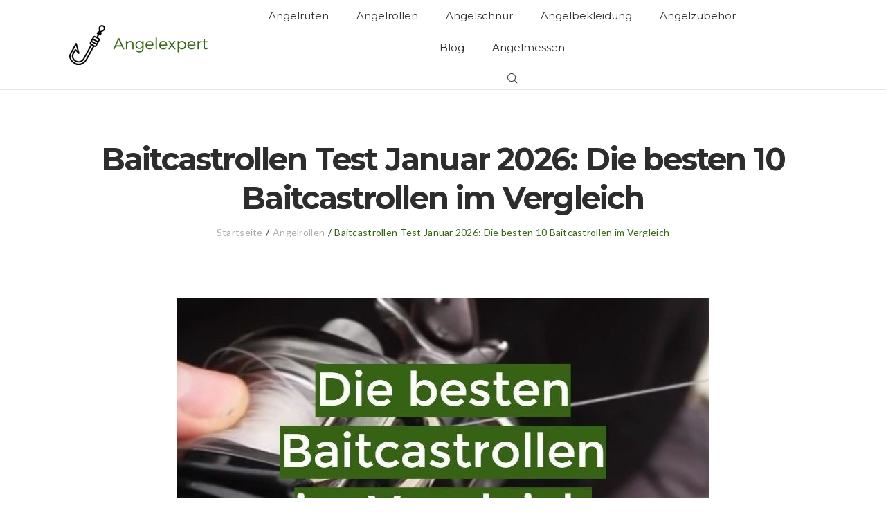

--- FILE ---
content_type: text/html; charset=UTF-8
request_url: https://angelexpert.de/angelrollen/baitcastrollen-test/
body_size: 39511
content:
<!DOCTYPE html><html lang="de"><head><meta charset="UTF-8"/>
<script>var __ezHttpConsent={setByCat:function(src,tagType,attributes,category,force,customSetScriptFn=null){var setScript=function(){if(force||window.ezTcfConsent[category]){if(typeof customSetScriptFn==='function'){customSetScriptFn();}else{var scriptElement=document.createElement(tagType);scriptElement.src=src;attributes.forEach(function(attr){for(var key in attr){if(attr.hasOwnProperty(key)){scriptElement.setAttribute(key,attr[key]);}}});var firstScript=document.getElementsByTagName(tagType)[0];firstScript.parentNode.insertBefore(scriptElement,firstScript);}}};if(force||(window.ezTcfConsent&&window.ezTcfConsent.loaded)){setScript();}else if(typeof getEzConsentData==="function"){getEzConsentData().then(function(ezTcfConsent){if(ezTcfConsent&&ezTcfConsent.loaded){setScript();}else{console.error("cannot get ez consent data");force=true;setScript();}});}else{force=true;setScript();console.error("getEzConsentData is not a function");}},};</script>
<script>var ezTcfConsent=window.ezTcfConsent?window.ezTcfConsent:{loaded:false,store_info:false,develop_and_improve_services:false,measure_ad_performance:false,measure_content_performance:false,select_basic_ads:false,create_ad_profile:false,select_personalized_ads:false,create_content_profile:false,select_personalized_content:false,understand_audiences:false,use_limited_data_to_select_content:false,};function getEzConsentData(){return new Promise(function(resolve){document.addEventListener("ezConsentEvent",function(event){var ezTcfConsent=event.detail.ezTcfConsent;resolve(ezTcfConsent);});});}</script>
<script>if(typeof _setEzCookies!=='function'){function _setEzCookies(ezConsentData){var cookies=window.ezCookieQueue;for(var i=0;i<cookies.length;i++){var cookie=cookies[i];if(ezConsentData&&ezConsentData.loaded&&ezConsentData[cookie.tcfCategory]){document.cookie=cookie.name+"="+cookie.value;}}}}
window.ezCookieQueue=window.ezCookieQueue||[];if(typeof addEzCookies!=='function'){function addEzCookies(arr){window.ezCookieQueue=[...window.ezCookieQueue,...arr];}}
addEzCookies([{name:"ezoab_214090",value:"mod209-c; Path=/; Domain=angelexpert.de; Max-Age=7200",tcfCategory:"store_info",isEzoic:"true",},{name:"ezosuibasgeneris-1",value:"b17bf676-7cf5-458a-7f89-fc382b3d6f39; Path=/; Domain=angelexpert.de; Expires=Thu, 14 Jan 2027 18:21:15 UTC; Secure; SameSite=None",tcfCategory:"understand_audiences",isEzoic:"true",}]);if(window.ezTcfConsent&&window.ezTcfConsent.loaded){_setEzCookies(window.ezTcfConsent);}else if(typeof getEzConsentData==="function"){getEzConsentData().then(function(ezTcfConsent){if(ezTcfConsent&&ezTcfConsent.loaded){_setEzCookies(window.ezTcfConsent);}else{console.error("cannot get ez consent data");_setEzCookies(window.ezTcfConsent);}});}else{console.error("getEzConsentData is not a function");_setEzCookies(window.ezTcfConsent);}</script><script type="text/javascript" data-ezscrex='false' data-cfasync='false'>window._ezaq = Object.assign({"edge_cache_status":11,"edge_response_time":1834,"url":"https://angelexpert.de/angelrollen/baitcastrollen-test/"}, typeof window._ezaq !== "undefined" ? window._ezaq : {});</script><script type="text/javascript" data-ezscrex='false' data-cfasync='false'>window._ezaq = Object.assign({"ab_test_id":"mod209-c"}, typeof window._ezaq !== "undefined" ? window._ezaq : {});window.__ez=window.__ez||{};window.__ez.tf={};</script><script type="text/javascript" data-ezscrex='false' data-cfasync='false'>window.ezDisableAds = true;</script>
<script data-ezscrex='false' data-cfasync='false' data-pagespeed-no-defer>var __ez=__ez||{};__ez.stms=Date.now();__ez.evt={};__ez.script={};__ez.ck=__ez.ck||{};__ez.template={};__ez.template.isOrig=true;window.__ezScriptHost="//www.ezojs.com";__ez.queue=__ez.queue||function(){var e=0,i=0,t=[],n=!1,o=[],r=[],s=!0,a=function(e,i,n,o,r,s,a){var l=arguments.length>7&&void 0!==arguments[7]?arguments[7]:window,d=this;this.name=e,this.funcName=i,this.parameters=null===n?null:w(n)?n:[n],this.isBlock=o,this.blockedBy=r,this.deleteWhenComplete=s,this.isError=!1,this.isComplete=!1,this.isInitialized=!1,this.proceedIfError=a,this.fWindow=l,this.isTimeDelay=!1,this.process=function(){f("... func = "+e),d.isInitialized=!0,d.isComplete=!0,f("... func.apply: "+e);var i=d.funcName.split("."),n=null,o=this.fWindow||window;i.length>3||(n=3===i.length?o[i[0]][i[1]][i[2]]:2===i.length?o[i[0]][i[1]]:o[d.funcName]),null!=n&&n.apply(null,this.parameters),!0===d.deleteWhenComplete&&delete t[e],!0===d.isBlock&&(f("----- F'D: "+d.name),m())}},l=function(e,i,t,n,o,r,s){var a=arguments.length>7&&void 0!==arguments[7]?arguments[7]:window,l=this;this.name=e,this.path=i,this.async=o,this.defer=r,this.isBlock=t,this.blockedBy=n,this.isInitialized=!1,this.isError=!1,this.isComplete=!1,this.proceedIfError=s,this.fWindow=a,this.isTimeDelay=!1,this.isPath=function(e){return"/"===e[0]&&"/"!==e[1]},this.getSrc=function(e){return void 0!==window.__ezScriptHost&&this.isPath(e)&&"banger.js"!==this.name?window.__ezScriptHost+e:e},this.process=function(){l.isInitialized=!0,f("... file = "+e);var i=this.fWindow?this.fWindow.document:document,t=i.createElement("script");t.src=this.getSrc(this.path),!0===o?t.async=!0:!0===r&&(t.defer=!0),t.onerror=function(){var e={url:window.location.href,name:l.name,path:l.path,user_agent:window.navigator.userAgent};"undefined"!=typeof _ezaq&&(e.pageview_id=_ezaq.page_view_id);var i=encodeURIComponent(JSON.stringify(e)),t=new XMLHttpRequest;t.open("GET","//g.ezoic.net/ezqlog?d="+i,!0),t.send(),f("----- ERR'D: "+l.name),l.isError=!0,!0===l.isBlock&&m()},t.onreadystatechange=t.onload=function(){var e=t.readyState;f("----- F'D: "+l.name),e&&!/loaded|complete/.test(e)||(l.isComplete=!0,!0===l.isBlock&&m())},i.getElementsByTagName("head")[0].appendChild(t)}},d=function(e,i){this.name=e,this.path="",this.async=!1,this.defer=!1,this.isBlock=!1,this.blockedBy=[],this.isInitialized=!0,this.isError=!1,this.isComplete=i,this.proceedIfError=!1,this.isTimeDelay=!1,this.process=function(){}};function c(e,i,n,s,a,d,c,u,f){var m=new l(e,i,n,s,a,d,c,f);!0===u?o[e]=m:r[e]=m,t[e]=m,h(m)}function h(e){!0!==u(e)&&0!=s&&e.process()}function u(e){if(!0===e.isTimeDelay&&!1===n)return f(e.name+" blocked = TIME DELAY!"),!0;if(w(e.blockedBy))for(var i=0;i<e.blockedBy.length;i++){var o=e.blockedBy[i];if(!1===t.hasOwnProperty(o))return f(e.name+" blocked = "+o),!0;if(!0===e.proceedIfError&&!0===t[o].isError)return!1;if(!1===t[o].isComplete)return f(e.name+" blocked = "+o),!0}return!1}function f(e){var i=window.location.href,t=new RegExp("[?&]ezq=([^&#]*)","i").exec(i);"1"===(t?t[1]:null)&&console.debug(e)}function m(){++e>200||(f("let's go"),p(o),p(r))}function p(e){for(var i in e)if(!1!==e.hasOwnProperty(i)){var t=e[i];!0===t.isComplete||u(t)||!0===t.isInitialized||!0===t.isError?!0===t.isError?f(t.name+": error"):!0===t.isComplete?f(t.name+": complete already"):!0===t.isInitialized&&f(t.name+": initialized already"):t.process()}}function w(e){return"[object Array]"==Object.prototype.toString.call(e)}return window.addEventListener("load",(function(){setTimeout((function(){n=!0,f("TDELAY -----"),m()}),5e3)}),!1),{addFile:c,addFileOnce:function(e,i,n,o,r,s,a,l,d){t[e]||c(e,i,n,o,r,s,a,l,d)},addDelayFile:function(e,i){var n=new l(e,i,!1,[],!1,!1,!0);n.isTimeDelay=!0,f(e+" ...  FILE! TDELAY"),r[e]=n,t[e]=n,h(n)},addFunc:function(e,n,s,l,d,c,u,f,m,p){!0===c&&(e=e+"_"+i++);var w=new a(e,n,s,l,d,u,f,p);!0===m?o[e]=w:r[e]=w,t[e]=w,h(w)},addDelayFunc:function(e,i,n){var o=new a(e,i,n,!1,[],!0,!0);o.isTimeDelay=!0,f(e+" ...  FUNCTION! TDELAY"),r[e]=o,t[e]=o,h(o)},items:t,processAll:m,setallowLoad:function(e){s=e},markLoaded:function(e){if(e&&0!==e.length){if(e in t){var i=t[e];!0===i.isComplete?f(i.name+" "+e+": error loaded duplicate"):(i.isComplete=!0,i.isInitialized=!0)}else t[e]=new d(e,!0);f("markLoaded dummyfile: "+t[e].name)}},logWhatsBlocked:function(){for(var e in t)!1!==t.hasOwnProperty(e)&&u(t[e])}}}();__ez.evt.add=function(e,t,n){e.addEventListener?e.addEventListener(t,n,!1):e.attachEvent?e.attachEvent("on"+t,n):e["on"+t]=n()},__ez.evt.remove=function(e,t,n){e.removeEventListener?e.removeEventListener(t,n,!1):e.detachEvent?e.detachEvent("on"+t,n):delete e["on"+t]};__ez.script.add=function(e){var t=document.createElement("script");t.src=e,t.async=!0,t.type="text/javascript",document.getElementsByTagName("head")[0].appendChild(t)};__ez.dot=__ez.dot||{};__ez.queue.addFileOnce('/detroitchicago/boise.js', '/detroitchicago/boise.js?gcb=195-0&cb=5', true, [], true, false, true, false);__ez.queue.addFileOnce('/parsonsmaize/abilene.js', '/parsonsmaize/abilene.js?gcb=195-0&cb=b20dfef28c', true, [], true, false, true, false);__ez.queue.addFileOnce('/parsonsmaize/mulvane.js', '/parsonsmaize/mulvane.js?gcb=195-0&cb=e75e48eec0', true, ['/parsonsmaize/abilene.js'], true, false, true, false);__ez.queue.addFileOnce('/detroitchicago/birmingham.js', '/detroitchicago/birmingham.js?gcb=195-0&cb=539c47377c', true, ['/parsonsmaize/abilene.js'], true, false, true, false);</script>
<script data-ezscrex="false" type="text/javascript" data-cfasync="false">window._ezaq = Object.assign({"ad_cache_level":0,"adpicker_placement_cnt":0,"ai_placeholder_cache_level":0,"ai_placeholder_placement_cnt":-1,"article_category":"Angelrollen","author":"veselovskiyv","domain":"angelexpert.de","domain_id":214090,"ezcache_level":1,"ezcache_skip_code":4,"has_bad_image":0,"has_bad_words":0,"is_sitespeed":0,"lt_cache_level":0,"publish_date":"2019-05-23","response_size":168855,"response_size_orig":163056,"response_time_orig":1819,"template_id":5,"url":"https://angelexpert.de/angelrollen/baitcastrollen-test/","word_count":0,"worst_bad_word_level":0}, typeof window._ezaq !== "undefined" ? window._ezaq : {});__ez.queue.markLoaded('ezaqBaseReady');</script>
<script type='text/javascript' data-ezscrex='false' data-cfasync='false'>
window.ezAnalyticsStatic = true;

function analyticsAddScript(script) {
	var ezDynamic = document.createElement('script');
	ezDynamic.type = 'text/javascript';
	ezDynamic.innerHTML = script;
	document.head.appendChild(ezDynamic);
}
function getCookiesWithPrefix() {
    var allCookies = document.cookie.split(';');
    var cookiesWithPrefix = {};

    for (var i = 0; i < allCookies.length; i++) {
        var cookie = allCookies[i].trim();

        for (var j = 0; j < arguments.length; j++) {
            var prefix = arguments[j];
            if (cookie.indexOf(prefix) === 0) {
                var cookieParts = cookie.split('=');
                var cookieName = cookieParts[0];
                var cookieValue = cookieParts.slice(1).join('=');
                cookiesWithPrefix[cookieName] = decodeURIComponent(cookieValue);
                break; // Once matched, no need to check other prefixes
            }
        }
    }

    return cookiesWithPrefix;
}
function productAnalytics() {
	var d = {"pr":[6],"omd5":"5993169fa1df63a9c5fe4ac9864693f0","nar":"risk score"};
	d.u = _ezaq.url;
	d.p = _ezaq.page_view_id;
	d.v = _ezaq.visit_uuid;
	d.ab = _ezaq.ab_test_id;
	d.e = JSON.stringify(_ezaq);
	d.ref = document.referrer;
	d.c = getCookiesWithPrefix('active_template', 'ez', 'lp_');
	if(typeof ez_utmParams !== 'undefined') {
		d.utm = ez_utmParams;
	}

	var dataText = JSON.stringify(d);
	var xhr = new XMLHttpRequest();
	xhr.open('POST','/ezais/analytics?cb=1', true);
	xhr.onload = function () {
		if (xhr.status!=200) {
            return;
		}

        if(document.readyState !== 'loading') {
            analyticsAddScript(xhr.response);
            return;
        }

        var eventFunc = function() {
            if(document.readyState === 'loading') {
                return;
            }
            document.removeEventListener('readystatechange', eventFunc, false);
            analyticsAddScript(xhr.response);
        };

        document.addEventListener('readystatechange', eventFunc, false);
	};
	xhr.setRequestHeader('Content-Type','text/plain');
	xhr.send(dataText);
}
__ez.queue.addFunc("productAnalytics", "productAnalytics", null, true, ['ezaqBaseReady'], false, false, false, true);
</script><base href="https://angelexpert.de/angelrollen/baitcastrollen-test/"/>


<link rel="profile" href="http://gmpg.org/xfn/11"/>
<link rel="pingback" href="https://angelexpert.de/xmlrpc.php"/>

<script data-ad-client="ca-pub-3893585063145371" async="" src="https://pagead2.googlesyndication.com/pagead/js/adsbygoogle.js"></script>

<meta name="viewport" content="width=device-width, initial-scale=1, maximum-scale=1, user-scalable=no"/>
				<script type="text/javascript">
					var bhittani_plugin_kksr_js = {"nonce":"650e039596","grs":true,"ajaxurl":"https:\/\/angelexpert.de\/wp-admin\/admin-ajax.php","func":"kksr_ajax","msg":"Rate this post","suffix_votes":false,"fuelspeed":400,"thankyou":"Thank you for your vote","error_msg":"An error occurred","tooltip":"1","tooltips":[{"tip":"","color":"#ffffff"},{"tip":"","color":"#ffffff"},{"tip":"","color":"#ffffff"},{"tip":"","color":"#ffffff"},{"tip":"","color":"#ffffff"}]};
				</script>
				<meta name="robots" content="index, follow, max-image-preview:large, max-snippet:-1, max-video-preview:-1"/>

	<!-- This site is optimized with the Yoast SEO plugin v26.7 - https://yoast.com/wordpress/plugins/seo/ -->
	<title>Baitcastrollen Test-Überblick Januar 2026: Die besten im Vergleich für unter 199 Euro - Angel Expert</title>
	<meta name="description" content="llll➤ Baitcastrollen mit ausführlicher Kaufberatung ✓ Vergleich ✓ Bestseller ✓ mit Ratgeber und Tipps ✓ Unabhängiger Baitcastrollen Test ✓ Jetzt VERGLEICHEN online kaufen"/>
	<link rel="canonical" href="https://angelexpert.de/angelrollen/baitcastrollen-test/"/>
	<meta property="og:locale" content="de_DE"/>
	<meta property="og:type" content="article"/>
	<meta property="og:title" content="Baitcastrollen Test-Überblick Januar 2026: Die besten im Vergleich für unter 199 Euro - Angel Expert"/>
	<meta property="og:description" content="llll➤ Baitcastrollen mit ausführlicher Kaufberatung ✓ Vergleich ✓ Bestseller ✓ mit Ratgeber und Tipps ✓ Unabhängiger Baitcastrollen Test ✓ Jetzt VERGLEICHEN online kaufen"/>
	<meta property="og:url" content="https://angelexpert.de/angelrollen/baitcastrollen-test/"/>
	<meta property="og:site_name" content="Angel Expert"/>
	<meta property="article:published_time" content="2019-05-23T07:23:25+00:00"/>
	<meta property="article:modified_time" content="2021-11-17T13:33:23+00:00"/>
	<meta property="og:image" content="https://angelexpert.de/wp-content/uploads/2019/05/11-Die-besten-10-Baitcastrollen-im-Vergleich.jpg"/>
	<meta property="og:image:width" content="850"/>
	<meta property="og:image:height" content="450"/>
	<meta property="og:image:type" content="image/jpeg"/>
	<meta name="author" content="veselovskiyv"/>
	<meta name="twitter:card" content="summary_large_image"/>
	<meta name="twitter:label1" content="Verfasst von"/>
	<meta name="twitter:data1" content="veselovskiyv"/>
	<meta name="twitter:label2" content="Geschätzte Lesezeit"/>
	<meta name="twitter:data2" content="19 Minuten"/>
	<script type="application/ld+json" class="yoast-schema-graph">{"@context":"https://schema.org","@graph":[{"@type":"Article","@id":"https://angelexpert.de/angelrollen/baitcastrollen-test/#article","isPartOf":{"@id":"https://angelexpert.de/angelrollen/baitcastrollen-test/"},"author":{"name":"veselovskiyv","@id":"https://angelexpert.de/#/schema/person/df55a7ef6a793867e9b094a6f64197af"},"headline":"Baitcastrollen Test Januar 2026: Die besten 10 Baitcastrollen im Vergleich","datePublished":"2019-05-23T07:23:25+00:00","dateModified":"2021-11-17T13:33:23+00:00","mainEntityOfPage":{"@id":"https://angelexpert.de/angelrollen/baitcastrollen-test/"},"wordCount":4606,"commentCount":1,"image":{"@id":"https://angelexpert.de/angelrollen/baitcastrollen-test/#primaryimage"},"thumbnailUrl":"https://angelexpert.de/wp-content/uploads/2019/05/11-Die-besten-10-Baitcastrollen-im-Vergleich.jpg","articleSection":["Angelrollen"],"inLanguage":"de","potentialAction":[{"@type":"CommentAction","name":"Comment","target":["https://angelexpert.de/angelrollen/baitcastrollen-test/#respond"]}]},{"@type":"WebPage","@id":"https://angelexpert.de/angelrollen/baitcastrollen-test/","url":"https://angelexpert.de/angelrollen/baitcastrollen-test/","name":"Baitcastrollen Test-Überblick Januar 2026: Die besten im Vergleich für unter 199 Euro - Angel Expert","isPartOf":{"@id":"https://angelexpert.de/#website"},"primaryImageOfPage":{"@id":"https://angelexpert.de/angelrollen/baitcastrollen-test/#primaryimage"},"image":{"@id":"https://angelexpert.de/angelrollen/baitcastrollen-test/#primaryimage"},"thumbnailUrl":"https://angelexpert.de/wp-content/uploads/2019/05/11-Die-besten-10-Baitcastrollen-im-Vergleich.jpg","datePublished":"2019-05-23T07:23:25+00:00","dateModified":"2021-11-17T13:33:23+00:00","author":{"@id":"https://angelexpert.de/#/schema/person/df55a7ef6a793867e9b094a6f64197af"},"description":"llll➤ Baitcastrollen mit ausführlicher Kaufberatung ✓ Vergleich ✓ Bestseller ✓ mit Ratgeber und Tipps ✓ Unabhängiger Baitcastrollen Test ✓ Jetzt VERGLEICHEN online kaufen","breadcrumb":{"@id":"https://angelexpert.de/angelrollen/baitcastrollen-test/#breadcrumb"},"inLanguage":"de","potentialAction":[{"@type":"ReadAction","target":["https://angelexpert.de/angelrollen/baitcastrollen-test/"]}]},{"@type":"ImageObject","inLanguage":"de","@id":"https://angelexpert.de/angelrollen/baitcastrollen-test/#primaryimage","url":"https://angelexpert.de/wp-content/uploads/2019/05/11-Die-besten-10-Baitcastrollen-im-Vergleich.jpg","contentUrl":"https://angelexpert.de/wp-content/uploads/2019/05/11-Die-besten-10-Baitcastrollen-im-Vergleich.jpg","width":850,"height":450,"caption":"Die besten 10 Baitcastrollen im Vergleich"},{"@type":"BreadcrumbList","@id":"https://angelexpert.de/angelrollen/baitcastrollen-test/#breadcrumb","itemListElement":[{"@type":"ListItem","position":1,"name":"Home","item":"https://angelexpert.de/"},{"@type":"ListItem","position":2,"name":"Baitcastrollen Test 2021: Die besten 10 Baitcastrollen im Vergleich"}]},{"@type":"WebSite","@id":"https://angelexpert.de/#website","url":"https://angelexpert.de/","name":"Angel Expert","description":"","potentialAction":[{"@type":"SearchAction","target":{"@type":"EntryPoint","urlTemplate":"https://angelexpert.de/?s={search_term_string}"},"query-input":{"@type":"PropertyValueSpecification","valueRequired":true,"valueName":"search_term_string"}}],"inLanguage":"de"},{"@type":"Person","@id":"https://angelexpert.de/#/schema/person/df55a7ef6a793867e9b094a6f64197af","name":"veselovskiyv","image":{"@type":"ImageObject","inLanguage":"de","@id":"https://angelexpert.de/#/schema/person/image/","url":"https://secure.gravatar.com/avatar/ed522fd363d227ff0832091ecef4f1281e0827f88f5e2b63a16c8a89503eaac3?s=96&d=mm&r=g","contentUrl":"https://secure.gravatar.com/avatar/ed522fd363d227ff0832091ecef4f1281e0827f88f5e2b63a16c8a89503eaac3?s=96&d=mm&r=g","caption":"veselovskiyv"}}]}</script>
	<!-- / Yoast SEO plugin. -->


<link rel="dns-prefetch" href="//fonts.googleapis.com"/>
<link rel="alternate" type="application/rss+xml" title="Angel Expert » Feed" href="https://angelexpert.de/feed/"/>
<link rel="alternate" type="application/rss+xml" title="Angel Expert » Kommentar-Feed" href="https://angelexpert.de/comments/feed/"/>
<link rel="alternate" type="application/rss+xml" title="Angel Expert » Baitcastrollen Test Januar 2026: Die besten 10 Baitcastrollen im Vergleich-Kommentar-Feed" href="https://angelexpert.de/angelrollen/baitcastrollen-test/feed/"/>
<link rel="alternate" title="oEmbed (JSON)" type="application/json+oembed" href="https://angelexpert.de/wp-json/oembed/1.0/embed?url=https%3A%2F%2Fangelexpert.de%2Fangelrollen%2Fbaitcastrollen-test%2F"/>
<link rel="alternate" title="oEmbed (XML)" type="text/xml+oembed" href="https://angelexpert.de/wp-json/oembed/1.0/embed?url=https%3A%2F%2Fangelexpert.de%2Fangelrollen%2Fbaitcastrollen-test%2F&amp;format=xml"/>
		<!-- This site uses the Google Analytics by ExactMetrics plugin v8.11.1 - Using Analytics tracking - https://www.exactmetrics.com/ -->
		<!-- Note: ExactMetrics is not currently configured on this site. The site owner needs to authenticate with Google Analytics in the ExactMetrics settings panel. -->
					<!-- No tracking code set -->
				<!-- / Google Analytics by ExactMetrics -->
		<style id="wp-img-auto-sizes-contain-inline-css" type="text/css">
img:is([sizes=auto i],[sizes^="auto," i]){contain-intrinsic-size:3000px 1500px}
/*# sourceURL=wp-img-auto-sizes-contain-inline-css */
</style>
<link rel="stylesheet" id="wprpi_css-css" href="https://angelexpert.de/wp-content/wp-addons/conceptix-wp-random-post-inside//css/style.css?ver=6.9" type="text/css" media="all"/>
<link rel="stylesheet" id="dashicons-css" href="https://angelexpert.de/wp-includes/css/dashicons.min.css?ver=6.9" type="text/css" media="all"/>
<link rel="stylesheet" id="modal_survey_style-css" href="https://angelexpert.de/wp-content/wp-addons/modal_survey/templates/assets/css/modal_survey.css?ver=2.0.1.3" type="text/css" media="all"/>
<link rel="stylesheet" id="circliful_style-css" href="https://angelexpert.de/wp-content/wp-addons/modal_survey/templates/assets/css/jquery.circliful.css?ver=2.0.1.3" type="text/css" media="all"/>
<link rel="stylesheet" id="ms-jquery-ui-css" href="https://angelexpert.de/wp-content/wp-addons/modal_survey/templates/assets/css/ms-jquery-ui.css?ver=2.0.1.3" type="text/css" media="all"/>
<link rel="stylesheet" id="modal_survey_themes-css" href="https://angelexpert.de/wp-content/wp-addons/modal_survey/templates/assets/css/themes.css?ver=2.0.1.3" type="text/css" media="all"/>
<link rel="stylesheet" id="modal-survey-custom-style-css" href="https://angelexpert.de/wp-content/wp-addons/modal_survey/templates/assets/css/custom_ms.css?ver=6.9" type="text/css" media="all"/>
<style id="modal-survey-custom-style-inline-css" type="text/css">
.survey-block {
width: 33%;
vertical-align: top;
display:inline-block;
text-align: center;
}

.survey-results-block {
width: 66%;
vertical-align: top;
display:inline-block;
text-align: center;
}

.survey_question  {
display: none;
}

.survey_header {
display: none;
}

@media only screen and (max-width: 1024px) and (min-width: 100px)
{
.survey-block, .survey-results-block {
width: 100%;
}
}
/*# sourceURL=modal-survey-custom-style-inline-css */
</style>
<link rel="stylesheet" id="conceptix-preloader-css" href="https://angelexpert.de/wp-content/themes/conceptix/assets/css/preloader.css?ver=1.0.0" type="text/css" media="all"/>
<style id="wp-emoji-styles-inline-css" type="text/css">

	img.wp-smiley, img.emoji {
		display: inline !important;
		border: none !important;
		box-shadow: none !important;
		height: 1em !important;
		width: 1em !important;
		margin: 0 0.07em !important;
		vertical-align: -0.1em !important;
		background: none !important;
		padding: 0 !important;
	}
/*# sourceURL=wp-emoji-styles-inline-css */
</style>
<style id="wp-block-library-inline-css" type="text/css">
:root{--wp-block-synced-color:#7a00df;--wp-block-synced-color--rgb:122,0,223;--wp-bound-block-color:var(--wp-block-synced-color);--wp-editor-canvas-background:#ddd;--wp-admin-theme-color:#007cba;--wp-admin-theme-color--rgb:0,124,186;--wp-admin-theme-color-darker-10:#006ba1;--wp-admin-theme-color-darker-10--rgb:0,107,160.5;--wp-admin-theme-color-darker-20:#005a87;--wp-admin-theme-color-darker-20--rgb:0,90,135;--wp-admin-border-width-focus:2px}@media (min-resolution:192dpi){:root{--wp-admin-border-width-focus:1.5px}}.wp-element-button{cursor:pointer}:root .has-very-light-gray-background-color{background-color:#eee}:root .has-very-dark-gray-background-color{background-color:#313131}:root .has-very-light-gray-color{color:#eee}:root .has-very-dark-gray-color{color:#313131}:root .has-vivid-green-cyan-to-vivid-cyan-blue-gradient-background{background:linear-gradient(135deg,#00d084,#0693e3)}:root .has-purple-crush-gradient-background{background:linear-gradient(135deg,#34e2e4,#4721fb 50%,#ab1dfe)}:root .has-hazy-dawn-gradient-background{background:linear-gradient(135deg,#faaca8,#dad0ec)}:root .has-subdued-olive-gradient-background{background:linear-gradient(135deg,#fafae1,#67a671)}:root .has-atomic-cream-gradient-background{background:linear-gradient(135deg,#fdd79a,#004a59)}:root .has-nightshade-gradient-background{background:linear-gradient(135deg,#330968,#31cdcf)}:root .has-midnight-gradient-background{background:linear-gradient(135deg,#020381,#2874fc)}:root{--wp--preset--font-size--normal:16px;--wp--preset--font-size--huge:42px}.has-regular-font-size{font-size:1em}.has-larger-font-size{font-size:2.625em}.has-normal-font-size{font-size:var(--wp--preset--font-size--normal)}.has-huge-font-size{font-size:var(--wp--preset--font-size--huge)}.has-text-align-center{text-align:center}.has-text-align-left{text-align:left}.has-text-align-right{text-align:right}.has-fit-text{white-space:nowrap!important}#end-resizable-editor-section{display:none}.aligncenter{clear:both}.items-justified-left{justify-content:flex-start}.items-justified-center{justify-content:center}.items-justified-right{justify-content:flex-end}.items-justified-space-between{justify-content:space-between}.screen-reader-text{border:0;clip-path:inset(50%);height:1px;margin:-1px;overflow:hidden;padding:0;position:absolute;width:1px;word-wrap:normal!important}.screen-reader-text:focus{background-color:#ddd;clip-path:none;color:#444;display:block;font-size:1em;height:auto;left:5px;line-height:normal;padding:15px 23px 14px;text-decoration:none;top:5px;width:auto;z-index:100000}html :where(.has-border-color){border-style:solid}html :where([style*=border-top-color]){border-top-style:solid}html :where([style*=border-right-color]){border-right-style:solid}html :where([style*=border-bottom-color]){border-bottom-style:solid}html :where([style*=border-left-color]){border-left-style:solid}html :where([style*=border-width]){border-style:solid}html :where([style*=border-top-width]){border-top-style:solid}html :where([style*=border-right-width]){border-right-style:solid}html :where([style*=border-bottom-width]){border-bottom-style:solid}html :where([style*=border-left-width]){border-left-style:solid}html :where(img[class*=wp-image-]){height:auto;max-width:100%}:where(figure){margin:0 0 1em}html :where(.is-position-sticky){--wp-admin--admin-bar--position-offset:var(--wp-admin--admin-bar--height,0px)}@media screen and (max-width:600px){html :where(.is-position-sticky){--wp-admin--admin-bar--position-offset:0px}}
/*wp_block_styles_on_demand_placeholder:6967de9adb8d3*/
/*# sourceURL=wp-block-library-inline-css */
</style>
<style id="classic-theme-styles-inline-css" type="text/css">
/*! This file is auto-generated */
.wp-block-button__link{color:#fff;background-color:#32373c;border-radius:9999px;box-shadow:none;text-decoration:none;padding:calc(.667em + 2px) calc(1.333em + 2px);font-size:1.125em}.wp-block-file__button{background:#32373c;color:#fff;text-decoration:none}
/*# sourceURL=/wp-includes/css/classic-themes.min.css */
</style>
<link rel="stylesheet" id="wp-components-css" href="https://angelexpert.de/wp-includes/css/dist/components/style.min.css?ver=6.9" type="text/css" media="all"/>
<link rel="stylesheet" id="wp-preferences-css" href="https://angelexpert.de/wp-includes/css/dist/preferences/style.min.css?ver=6.9" type="text/css" media="all"/>
<link rel="stylesheet" id="wp-block-editor-css" href="https://angelexpert.de/wp-includes/css/dist/block-editor/style.min.css?ver=6.9" type="text/css" media="all"/>
<link rel="stylesheet" id="wp-reusable-blocks-css" href="https://angelexpert.de/wp-includes/css/dist/reusable-blocks/style.min.css?ver=6.9" type="text/css" media="all"/>
<link rel="stylesheet" id="wp-patterns-css" href="https://angelexpert.de/wp-includes/css/dist/patterns/style.min.css?ver=6.9" type="text/css" media="all"/>
<link rel="stylesheet" id="wp-editor-css" href="https://angelexpert.de/wp-includes/css/dist/editor/style.min.css?ver=6.9" type="text/css" media="all"/>
<link rel="stylesheet" id="i2-pros-cons-block-style-css-css" href="https://angelexpert.de/wp-content/wp-addons/i2-pro-cons/dist/blocks.editor.build.css?ver=1.3.1" type="text/css" media="all"/>
<style id="i2-pros-cons-block-style-css-inline-css" type="text/css">
 .i2-pros-cons-main-wrapper .i2pctitle{text-align: center!important;} .i2-pros-cons-main-wrapper .i2pctitle{color: #ffffff!important;} .i2-pros-cons-main-wrapper .i2pctitle{background-color: #00bf08!important;} .i2-pros-cons-wrapper .i2-cons-title,.i2-pros-cons-wrapper .i2-pros-title{color: #ffffff!important;}.i2-pros-cons-wrapper .i2-pros-title {background-color: #00bf08 !important;} .i2-pros-cons-wrapper .i2-cons-title{background-color: #bf000a!important;} .i2-pros-cons-wrapper .section ul li i{top: 8px!important;} .i2-pros-cons-wrapper .i2-pros  ul li i{color: #00bf08!important;} .i2-pros-cons-wrapper .i2-cons ul li i{color: #bf000a!important;} .i2-pros-cons-main-wrapper .i2-button-wrapper a{color: #ffffff!important;} .i2-pros-cons-main-wrapper .i2-button-wrapper a{background-color: #00bf08; border-color:#00bf08;} .i2-pros-cons-main-wrapper .i2-button-wrapper a:hover{background-color: #bf000a; border-color:#bf000a;}
/*# sourceURL=i2-pros-cons-block-style-css-inline-css */
</style>
<link rel="stylesheet" id="i2-pros-and-cons-custom-fonts-icons-style-css" href="https://angelexpert.de/wp-content/wp-addons/i2-pro-cons/dist/fonts/styles.css?ver=1.3.1" type="text/css" media="all"/>
<link rel="stylesheet" id="tds-style-frontend-css" href="https://angelexpert.de/wp-content/wp-addons/art-decoration-shortcode/assets/css/style-front.min.css?ver=1.5.6" type="text/css" media="all"/>
<link rel="stylesheet" id="bhittani_plugin_kksr-css" href="https://angelexpert.de/wp-content/wp-addons/conceptix-kk-star-ratings/css.css?ver=2.6.4" type="text/css" media="all"/>
<link rel="stylesheet" id="contact-form-7-css" href="https://angelexpert.de/wp-content/wp-addons/contact-form-7/includes/css/styles.css?ver=6.1.4" type="text/css" media="all"/>
<link rel="stylesheet" id="cherry-google-fonts-conceptix-css" href="//fonts.googleapis.com/css?family=Lato%3A400%2C300%7CMontserrat%3A700%2C600%2C400&amp;subset=latin&amp;ver=6.9" type="text/css" media="all"/>
<link rel="stylesheet" id="font-awesome-css" href="https://netdna.bootstrapcdn.com/font-awesome/4.7.0/css/font-awesome.min.css?ver=4.7.0" type="text/css" media="all"/>
<link rel="stylesheet" id="magnific-popup-css" href="https://angelexpert.de/wp-content/themes/conceptix/assets/css/magnific-popup.min.css?ver=1.1.0" type="text/css" media="all"/>
<link rel="stylesheet" id="linear-icons-css" href="https://angelexpert.de/wp-content/themes/conceptix/assets/css/linearicons.css?ver=1.0.0" type="text/css" media="all"/>
<link rel="stylesheet" id="nucleo-outline-css" href="https://angelexpert.de/wp-content/themes/conceptix/assets/css/nucleo-outline.css?ver=1.0.0" type="text/css" media="all"/>
<link rel="stylesheet" id="conceptix-theme-style-css" href="https://angelexpert.de/wp-content/themes/conceptix/style.css?ver=6.9" type="text/css" media="all"/>
<style id="conceptix-theme-style-inline-css" type="text/css">
/* #Typography */body {font-style: normal;font-weight: 400;font-size: 18px;line-height: 1.75;font-family: Lato, sans-serif;letter-spacing: 0em;text-align: left;color: #2d2d2d;}h1,.h1-style {font-style: normal;font-weight: 700;font-size: 27px;line-height: 1.25;font-family: Montserrat, sans-serif;letter-spacing: -0.04em;text-align: inherit;color: #2d2d2d;}h2,.h2-style {font-style: normal;font-weight: 600;font-size: 24px;line-height: 1.25;font-family: Montserrat, sans-serif;letter-spacing: -0.02em;text-align: inherit;color: #2d2d2d;}h3,.h3-style {font-style: normal;font-weight: 400;font-size: 18px;line-height: 1.33;font-family: Montserrat, sans-serif;letter-spacing: 0em;text-align: inherit;color: #2d2d2d;}h4,.h4-style {font-style: normal;font-weight: 700;font-size: 18px;line-height: 1.333;font-family: Montserrat, sans-serif;letter-spacing: 0em;text-align: inherit;color: #2d2d2d;}h5,.h5-style {font-style: normal;font-weight: 400;font-size: 16px;line-height: 1.375;font-family: Montserrat, sans-serif;letter-spacing: 0em;text-align: inherit;color: #2d2d2d;}h6,.h6-style {font-style: normal;font-weight: 400;font-size: 14px;line-height: 1.71;font-family: Montserrat, sans-serif;letter-spacing: 0em;text-align: inherit;color: #2d2d2d;}@media (min-width: 1200px) {h1,.h1-style { font-size: 45px; }h2,.h2-style { font-size: 40px; }h3,.h3-style { font-size: 24px; }}a { color: #808080; }a:hover,h1 a:hover,h2 a:hover,h3 a:hover,h4 a:hover,h5 a:hover,h6 a:hover { color: #ff4a49; }/* #Invert Color Scheme */.invert { color: #fff; }.invert h1 { color: #fff; }.invert h2 { color: #fff; }.invert h3 { color: #fff; }.invert h4 { color: #fff; }.invert h5 { color: #fff; }.invert h6 { color: #fff; }.invert a{ color: #fff; }.invert a:hover { color: #ff4a49; }a[href*="tel:"], a[href*="callto:"], a[href*="mailto:"] { color: #2d2d2d; }a[href*="tel:"]:hover,a[href*="callto:"]:hover,a[href*="mailto:"]:hover,.invert a[href*="tel:"]:hover,.invert a[href*="callto:"]:hover,.invert a[href*="mailto:"]:hover{color: #366313;}.invert a[href*="tel:"],.invert a[href*="callto:"],.invert a[href*="mailto:"] {color: rgba(255,255,255,0.6);}/* #Layout */@media (min-width: 1200px) {.site .container {max-width: 1200px;}}/* #Pages */.not-found .page-title,.error-404 .page-content h2 { color: #2d2d2d; }.invert.error-404 .page-content h2{ color: #fff; }/* #404 page */body.error404 .site-content {background-color: #ffffff;background-repeat: no-repeat;background-attachment: scroll;background-size: cover;background-position: center;}body.error404 .site-content .not_found_title{font-family: Montserrat, sans-serif;}body.error404 .site-content h2{font-family: Lato, sans-serif;font-size: 36px;}@supports (-webkit-background-clip: text) and (-webkit-text-fill-color: transparent) {.not_found_title{background-color: #366313;background-image: linear-gradient(to right, #366313 0%, #07381e 100%);}}/* #Elements */blockquote {font-style: normal;font-weight: 300;font-size: 24px;line-height: 1.5;font-family: Lato, sans-serif;letter-spacing: 0em;}blockquote:before{background-color: #366313;}blockquote cite{color: #366313;font-family: Montserrat, sans-serif;font-size: 12px;font-weight: 400;}blockquote p{color:#2d2d2d;}.invert blockquote {color: #fff;}code {color: #fff;background-color: #366313;font-family: Lato, sans-serif;}hr {background-color: #f5f5f7;}/* List */.hentry ol >li:before,.hentry ul:not([class]) > li:before {color: #366313;}.hentry ol >li:before{font-family: Montserrat, sans-serif;}dl {font-family: Montserrat, sans-serif;}/* #ToTop button */#toTop {color: #fff;background-color: #366313;}#toTop:hover {background-color: #fff;color: #2d2d2d;}/* #Header */.header-container {background-color: #ffffff;background-repeat: repeat;background-attachment: scroll;background-size: cover;;background-position: center;}@media (min-width: 1200px ) {.site-header.style-5 .header-container:not(.isStuck) {max-width: calc(1200px - 50px);}}.site-header.style-3 .isStuck{background-color: #ffffff;}/* ##Logo */.site-logo--text {font-style: normal;font-weight: 700;font-size: 26px;font-family: Montserrat, sans-serif;}.site-logo__link,.site-logo__link:hover {color: #366313;}/* ##Top Panel */.top-panel {background-color: #ffffff;font-family: Lato, sans-serif;}.top-panel__menus a{color: #2d2d2d;}.top-panel__menus a:hover{color: #366313;}/* ##Invert Header Style*/.invert.top-panel,.invert.header-container {color: #adadad;}.invert .top-panel__menus a{color: rgba(255,255,255,0.6);}.invert .top-panel__menus a:hover{color: #366313;}.header_wrap.isStuck{background-color: #ffffff;}.site-header.style-1.transparent .header-container_wrap{border-top-color: rgba(45,45,45,0.1);border-bottom-color: rgba(45,45,45,0.1);}/* #Form buttons */form button,form input[type='button'],form input[type='reset'],form input[type='submit'] {font-family: Montserrat, sans-serif;}/* #Fields */input[type='text'],input[type='email'],input[type='url'],input[type='password'],input[type='search'],input[type='number'],input[type='tel'],input[type='range'],input[type='date'],input[type='month'],input[type='week'],input[type='time'],input[type='datetime'],input[type='datetime-local'],input[type='color'],select,textarea {font-family: Lato, sans-serif;color: #2d2d2d;}/* #Search Form */.search-form__field {color: #2d2d2d;}.invert .search-form__field {color: #fff;}.search-form__toggle,.site-header .search-form .search-form__submit {color: #2d2d2d;}.search-form__close{color: #fff;}.invert .search-form__toggle:not(:hover),.invert .search-form__close:not(:hover),.site-header .invert .search-form .search-form__submit:not(:hover) {color: #fff;}.search-form__toggle:hover,.search-form__close:hover,.site-header .search-form .search-form__submit:hover{color: #366313;}/* #Comment, Contact, Password Forms */[class^="comment-form-"] i {color: #adadad;}.wpcf7-submit,.post-password-form label + input {color: #fff;background-color: #366313;border-color: #366313;}.wpcf7-submit.absolute{background-color: #366313;border-color: #366313;}.wpcf7-submit.absolute:hover{border-color: #07381e;}.wpcf7-submit:hover,.post-password-form label + input:hover {background-color: #07381e;border-color: #07381e;}.wpcf7-submit:active,.post-password-form label + input:active {background-color: rgb(29,74,0);border-color: rgb(29,74,0);}.wpcf7-submit.absolute:hover{background-color: #07381e;}.posts-list .share-btns__items {background-image: linear-gradient(to top, #366313, #07381e);}.posts-list .share-btns__items:before {border-left-color: #366313;}.share-btns__before i {color: #2d2d2d;}.share-btns__link,.social-list a:not(.set-menu_link) {color: #2d2d2d;background-color: #f5f5f7;}.site-header.style-4 .social-list a{color: #2d2d2d;}.share-btns__link:hover,.social-list a:not(.set-menu_link):hover {color: #fff;background-color: #2d2d2d;}.invert .share-btns__link:hover,.invert .social-list a:hover {color: #fff;}.footer-area-wrap.invert .social-list a:hover{color: #366313;}/* #Menus */.main-navigation,.footer-menu {font-family: Montserrat, sans-serif;}/* #Main Menu */.main-navigation .menu > li > a {color: #2d2d2d;}a.mega-menu-link:after{background-color: #366313;}.main-navigation .menu > li > a:hover,.main-navigation .menu > li.menu-hover > a,.main-navigation .menu > li.tm-mega-menu-hover > a,.main-navigation .menu > li.current_page_item > a,.main-navigation .menu > li.current_page_ancestor > a,.main-navigation .menu > li.current-menu-item > a,.main-navigation .menu > li.current-menu-ancestor > a {color: #808080;}.invert .main-navigation .menu > li > a {color: #fff;}.invert .main-navigation .menu > li > a:hover,.invert .main-navigation .menu > li.menu-hover > a,.invert .main-navigation .menu > li.tm-mega-menu-hover > a,.invert .main-navigation .menu > li.current_page_item > a,.invert .main-navigation .menu > li.current_page_ancestor > a,.invert .main-navigation .menu > li.current-menu-item > a,.invert .main-navigation .menu > li.current-menu-ancestor > a {color: #ff4a49;}#mega-menu-wrap-main #mega-menu-main > li.mega-menu-megamenu > ul.mega-sub-menu > li.mega-menu-item li.mega-menu-item.mega-current_page_item > a.mega-menu-link,#mega-menu-wrap-main #mega-menu-main > li.mega-menu-megamenu > ul.mega-sub-menu > li.mega-menu-item li.mega-menu-item.mega-current-menu-item > a.mega-menu-link{color: #366313;}.main-navigation .menu .menu-item-has-children a:after {color: #adadad;}.main-navigation .sub-menu {background-color: #ffffff;}.main-navigation .sub-menu a {color: #2d2d2d;}.main-navigation .sub-menu a:hover,.main-navigation .sub-menu li.menu-hover > a,.main-navigation .sub-menu li.tm-mega-menu-hover > a,.main-navigation .sub-menu li.current_page_item > a,.main-navigation .sub-menu li.current_page_ancestor > a,.main-navigation .sub-menu li.current-menu-item > a,.main-navigation .sub-menu li.current-menu-ancestor > a {color: #ff4a49;}/* #Vertical-Mobile menu */#site-navigation.main-navigation.mobile-menu ul.mega-menu li a,#site-navigation.main-navigation.vertical-menu .navigation-button i { color: #fff;}#site-navigation.main-navigation.vertical-menu ul.mega-menu li a{color: #2d2d2d;}#site-navigation.main-navigation.mobile-menu ul.mega-menu li a:hover,#site-navigation.main-navigation.mobile-menu ul.mega-menu li.tm-mega-menu-hover > a,#site-navigation.main-navigation.mobile-menu ul.mega-menu li.current_page_item > a,#site-navigation.main-navigation.mobile-menu ul.mega-menu li.current_page_ancestor > a,#site-navigation.main-navigation.mobile-menu ul.mega-menu li.current-menu-item > a,#site-navigation.main-navigation.mobile-menu ul.mega-menu li.current-menu-ancestor > a,#site-navigation.main-navigation.vertical-menu ul.mega-menu li a:hover,#site-navigation.main-navigation.vertical-menu ul.mega-menu li.tm-mega-menu-hover > a,#site-navigation.main-navigation.vertical-menu ul.mega-menu li.current_page_item > a,#site-navigation.main-navigation.vertical-menu ul.mega-menu li.current_page_ancestor > a,#site-navigation.main-navigation.vertical-menu ul.mega-menu li.current-menu-item > a,#site-navigation.main-navigation.vertical-menu ul.mega-menu li.current-menu-ancestor > a,#site-navigation.main-navigation.vertical-menu ul.mega-menu .menu-item-has-children a:after,#site-navigation.main-navigation.vertical-menu .navigation-button .navigation-button__text,#site-navigation.main-navigation.vertical-menu .navigation-button:hover i {color: #366313;}@media (min-width:600px) {#site-navigation.main-navigation.vertical-menu ul.menu li a,#site-navigation.main-navigation.mobile-menu ul.menu li a,#site-navigation.main-navigation.vertical-menu .navigation-button i {color: #2d2d2d;}#site-navigation.main-navigation.mobile-menu ul.menu li a:hover,#site-navigation.main-navigation.mobile-menu ul.menu li.tm-mega-menu-hover > a,#site-navigation.main-navigation.mobile-menu ul.menu li.current_page_item > a,#site-navigation.main-navigation.mobile-menu ul.menu li.current_page_ancestor > a,#site-navigation.main-navigation.mobile-menu ul.menu li.current-menu-item > a,#site-navigation.main-navigation.mobile-menu ul.menu li.current-menu-ancestor > a,#site-navigation.main-navigation.vertical-menu ul.menu li a:hover,#site-navigation.main-navigation.vertical-menu ul.menu li.tm-mega-menu-hover > a,#site-navigation.main-navigation.vertical-menu ul.menu li.current_page_item > a,#site-navigation.main-navigation.vertical-menu ul.menu li.current_page_ancestor > a,#site-navigation.main-navigation.vertical-menu ul.menu li.current-menu-item > a,#site-navigation.main-navigation.vertical-menu ul.menu li.current-menu-ancestor > a,#site-navigation.main-navigation.mobile-menu ul.menu li a .sub-menu-toggle,#site-navigation.main-navigation.vertical-menu .navigation-button:hover i {color: #366313;}}/* ##Menu toggle */.menu-toggle .menu-toggle-inner {background-color: #333333;}.invert .menu-toggle:not(:hover) .menu-toggle-inner {background-color: #fff;}.menu-toggle:hover .menu-toggle-inner {background-color: #366313;}/* ##Menu-item desc */.menu-item__desc {color: #2d2d2d;}/* #Footer Menu */.footer-menu a {color: #ff4a49}.footer-menu a:hover,.footer-menu li.current-menu-item a,.footer-menu li.current_page_item a {color: #ff4a49}.invert .footer-menu a {color: #fff;}.invert .footer-menu a:hover,.invert .footer-menu li.current-menu-item a,.invert .footer-menu li.current_page_item a {color: #ff4a49}/* #Top Menu */.invert .top-panel__menu .menu-item a {color: #adadad;}.invert .top-panel__menu .menu-item a:hover,.invert .top-panel__menu .menu-item.current-menu-item a,.invert .top-panel__menu .menu-item.current_page_item a {color: #366313;}/*# TM Mega menu */nav.main-navigation > .tm-mega-menu.mega-menu-mobile-on .mega-menu-mobile-arrow i {color: #2d2d2d;}nav.main-navigation .mega-menu-arrow {color: #adadad;}nav.main-navigation > .tm-mega-menu .tm-mega-menu-sub.mega-sub .tm-mega-menu-sub-item.sub-column-title > a {line-height: 1.75;}@media (min-width: 600px) {nav.main-navigation > .tm-mega-menu .tm-mega-menu-sub.mega-sub .tm-mega-menu-sub-item.sub-column-title > a {font-style: normal;font-weight: 400;font-size: 14px;line-height: 1.71;font-family: Montserrat, sans-serif;letter-spacing: 0em;color: #2d2d2d;}}li.mega-menu-item-has-children .menu-toggle{color: #2d2d2d;}/*Mega Max Menu*/#mega-menu-wrap-main #mega-menu-main > li.mega-menu-megamenu > ul.mega-sub-menu > li.mega-menu-item li.mega-menu-item > a.mega-menu-link{font-family: Lato, sans-serif;}#mega-menu-wrap-main #mega-menu-main > li.mega-menu-megamenu > ul.mega-sub-menu > li.mega-menu-item li.mega-menu-item > a.mega-menu-link:hover, #mega-menu-wrap-main #mega-menu-main > li.mega-menu-megamenu > ul.mega-sub-menu > li.mega-menu-item li.mega-menu-item > a.mega-menu-link:focus{color: #366313;}#mega-menu-wrap-main #mega-menu-main > li.mega-menu-item > ul.mega-sub-menu > li.mega-menu-item > .mega-sub-menu a.mega-menu-link:before{background-color: #366313;}/* #Post */.single-post .post.type-post .entry-title{font-style: normal;font-weight: 700;font-size: 18px;line-height: 1.333;font-family: Montserrat, sans-serif;letter-spacing: 0em;text-align: inherit;color: #2d2d2d;}.posts-list__item .entry-title a:hover{color: #366313;}.posts-list__item-content,.related-post__content,.posts-list--search .hentry {border-color: #f5f5f7;}.posts-list--grid .posts-list__item:not(.format-standard ) .entry-header:before,.posts-list--vertical-justify .posts-list__item:not(.format-standard ) .entry-header:before {color: rgb(225,225,227);}.posts-list--grid .posts-list__item:hover .entry-header:before,.posts-list--vertical-justify .posts-list__item:hover .entry-header:before {color: #fff;}/* #Sticky label */.sticky__label {background-color: #2d2d2d;color: #fff;}.posts-list--default-fullwidth-image .posts-list__item:hover .sticky__label,.posts-list--masonry .posts-list__item:hover .sticky__label,.posts-list--grid .posts-list__item:hover .sticky__label,.posts-list--vertical-justify .posts-list__item:hover .sticky__label {background-color: #2d2d2d;}/* #Entry Meta */.entry-meta {font-style: normal;font-weight: 400;font-size: 12px;line-height: 2;font-family: Lato, sans-serif;letter-spacing: 0em;}.posted-by,.posted-by a,.post__comments a{ color: #adadad; }.post__date a{color: #366313;}.post__date:before,.posted-by:before{background-color: #366313;}.post__date a:hover,.posted-by a:hover,.post__comments a:hover{color: #2d2d2d;}.invert .posted-by a,.invert .post__date a,.invert .post__comments a{ color: #fff; }.invert .posted-by a:hover,.invert .post__date a:hover,.invert .post__comments a:hover { color: #ff4a49; }.post__cats a{font-family: Montserrat, sans-serif;color: #fff;background-color: #366313;}.post__cats a:hover{background-color: #2d2d2d;}[class*="format-"].no-thumb:not(.format-gallery) .post__cats a,[class*="posts-list--grid-"] .format-video .post__cats a,[class*="posts-list--masonry-"] .format-video .post__cats a,[class*="posts-list--vertical-justify"] .format-video .post__cats a,.format-quote .post__cats a,.format-audio .post__cats a,.format-link .post__cats a,.related-post .post__cats a,.posts-list--grid .format-gallery .post__cats a,.posts-list--vertical-justify .format-gallery .post__cats a{color: #366313;}[class*="format-"].no-thumb:not(.format-gallery) .post__cats a:hover,[class*="posts-list--grid-"] .format-video .post__cats a:hover,[class*="posts-list--masonry-"] .format-video .post__cats a:hover,[class*="posts-list--vertical-justify"] .format-video .post__cats a:hover,.format-quote .post__cats a:hover,.format-audio .post__cats a:hover,.format-link .post__cats a:hover,.related-post .post__cats a:hover,.posts-list--grid .format-gallery .post__cats a:hover,.posts-list--vertical-justify .format-gallery .post__cats a:hover{color: #2d2d2d;}.invert .post__cats a{ color: #ff4a49; }.invert .post__cats a:hover { color: #fff; }.single-post__full-width-section .post__cats a:not(:hover) { color: #808080; }.post__comments i{ color: #adadad; }.invert .post__comments i {color: #fff; }.post__tags a{font-family: Lato, sans-serif;}.post__tags a:hover{color: #2d2d2d;}/* #Post Format */.format-audio .post-featured-content {background-color: #366313;}.single-post .post-format-quote {font-style: normal;font-weight: 400;font-size: 18px;line-height: 1.33;font-family: Montserrat, sans-serif;letter-spacing: 0em;}.single-post .format-quote .post-featured-content{background-image: linear-gradient(to top, #366313, #07381e);}.single-post .format-quote .post-featured-content blockquote,.single-post .format-quote .post-featured-content blockquote cite{color: #fff;}@media (min-width: 1200px) {.single-post .post-format-quote { font-size: 24px; }}.format-link .post-featured-content {background-color: #366313;}.post-format-link {font-style: normal;font-weight: 700;font-size: 18px;line-height: 1.333;font-family: Montserrat, sans-serif;}.post-featured-content .post-format-link {color: #fff;}.post-featured-content .post-format-link:hover {color: #333333;}.posts-list--grid .post-format-link,.posts-list--grid .post-format-quote,.posts-list--vertical-justify .post-format-link,.posts-list--vertical-justify .post-format-quote{color: #333333;}/* #Single posts */.single-post__full-width-section.invert {color: #fff;}.post-author__super-title,.comments-title,.related-posts__title,.comment-reply-title {color: #2d2d2d;}/* #Comments */.comment-metadata {font-style: normal;font-weight: 400;font-size: 12px;line-height: 2;font-family: Lato, sans-serif;color: #366313;}.comment .comment-date__link:hover {color: #808080;}.comment-reply-link {font-style: normal;font-weight: 400;font-size: 14px;line-height: 1.71;font-family: Montserrat, sans-serif;letter-spacing: 0em;text-align: inherit;color: #2d2d2d;}.comment-reply-link:hover{color:#366313;}.comment-reply-link:before{color:#366313;}#cancel-comment-reply-link {color: #808080;line-height: calc(1.71 * 14px);}#cancel-comment-reply-link:hover {color: #ff4a49;}.comment-author{font-style: normal;font-weight: 400;font-size: 16px;line-height: 1.375;font-family: Montserrat, sans-serif;letter-spacing: 0em;text-align: inherit;color: #2d2d2d;}/* Audio list *//*temp*/.wp-playlist.wp-audio-playlist.wp-playlist-light {border-color: #f5f5f7;}.wp-playlist.wp-audio-playlist.wp-playlist-light .wp-playlist-caption {color: #2d2d2d;}.wp-playlist.wp-audio-playlist .wp-playlist-current-item .wp-playlist-caption .wp-playlist-item-title{font-style: normal;font-weight: 400;font-size: 14px;line-height: 1.71;font-family: Montserrat, sans-serif;letter-spacing: 0em;color: #2d2d2d;}.wp-playlist.wp-audio-playlist.wp-playlist-dark .wp-playlist-current-item .wp-playlist-caption .wp-playlist-item-title{color: #fff;}/* #wp-video */.mejs-video .mejs-overlay-button:before {color: #fff;}.mejs-video .mejs-overlay-button:after {background-color: #366313;}.mejs-video:hover .mejs-overlay-button:after {background-color: #2d2d2d;}/* bottom panel */.bottom-product-panel {border-top: 2px solid #366313;}.bottom-product-panel .close-button svg {fill: #366313;}/* #Paginations */.site-content .page-links a,#content .nav-links .page-numbers,.tm-pg_front_gallery-navigation .tm_pg_nav-links a.tm_pg_page-numbers {color: #adadad;font-family: Lato, sans-serif;}.site-content .page-links a:hover,.site-content .page-links > .page-links__item,#content .nav-links a.page-numbers:not(.next):not(.prev):hover,#content .nav-links .page-numbers.current,.tm-pg_front_gallery-navigation .tm_pg_nav-links a.tm_pg_page-numbers:not(.current):not(.next):not(.prev):hover,.tm-pg_front_gallery-navigation .tm_pg_nav-links a.tm_pg_page-numbers.current {color: #2d2d2d;}#content .nav-links .page-numbers.next,#content .nav-links .page-numbers.prev,.tm-pg_front_gallery-navigation .tm_pg_nav-links a.tm_pg_page-numbers.next,.tm-pg_front_gallery-navigation .tm_pg_nav-links a.tm_pg_page-numbers.prev {color: #fff;background-color: #366313;}#content .nav-links .page-numbers.next:hover,#content .nav-links .page-numbers.prev:hover,.tm-pg_front_gallery-navigation .tm_pg_nav-links a.tm_pg_page-numbers.next:hover,.tm-pg_front_gallery-navigation .tm_pg_nav-links a.tm_pg_page-numbers.prev:hover {background-color: #2d2d2d;}.comment-navigation a,.posts-navigation a,.post-navigation a {font-style: normal;font-weight: 700;font-size: 18px;line-height: 1.333;font-family: Montserrat, sans-serif;letter-spacing: 0em;color: #2d2d2d;}.comment-navigation a:hover,.posts-navigation a:hover,.post-navigation a:hover,.comment-navigation .nav-text,.posts-navigation .nav-text,.post-navigation .nav-text {color: #366313;}/* #Breadcrumbs */.breadcrumbs__title h4{font-style: normal;font-weight: 600;font-size: 24px;line-height: 1.25;font-family: Montserrat, sans-serif;letter-spacing: -0.02em;color: #2d2d2d;}@media (min-width: 1200px) {.breadcrumbs__title h4{font-size: 40px;}}.breadcrumbs__item {font-style: normal;font-weight: 400;font-size: 14px;line-height: 2;font-family: Lato, sans-serif;letter-spacing: 0.02em;}.breadcrumbs__item a {color: #adadad;}.breadcrumbs__item-target,.breadcrumbs__item a:hover {color: #366313;}/* #Footer */.site-footer {background-color: #000000;}.footer-area-wrap {background-color: #141414;}/* ##Invert Footer Style*/.invert.footer-area-wrap,.invert.footer-container {color: #2d2d2d;}.invert.footer-area-wrap a{color: #2d2d2d;}.invert.footer-area-wrap a:hover{color: #366313;}.site-footer.style-2 .footer-copyright{background-color: #2d2d2d;}/* #Magnific Popup*/.mfp-iframe-holder .mfp-close ,.mfp-image-holder .mfp-close {color: rgb(109,109,109);}.mfp-iframe-holder .mfp-close:hover,.mfp-image-holder .mfp-close:hover{color: #2d2d2d;}.mfp-iframe-holder .mfp-arrow:before,.mfp-iframe-holder .mfp-arrow:after,.mfp-image-holder .mfp-arrow:before,.mfp-image-holder .mfp-arrow:after{background-color: rgb(109,109,109);}.mfp-iframe-holder .mfp-arrow:hover:before,.mfp-iframe-holder .mfp-arrow:hover:after,.mfp-image-holder .mfp-arrow:hover:before,.mfp-image-holder .mfp-arrow:hover:after{background-color: #2d2d2d;}/* #Swiper navigation*/.swiper-pagination-bullet {background-color: #adadad;}.swiper-pagination-bullet-active,.swiper-pagination-bullet:hover{background-color: #333333;}.swiper-button-next,.swiper-button-prev {color: #366313;background-color: #fff;}.swiper-button-next:hover,.swiper-button-prev:hover {color: #fff;background-color: #366313;}/*Contact block and woocommerce cart*/.contact-block__icon,.cart-contents i{color: #2d2d2d;}.invert .contact-block__icon,.invert .cart-contents i{color: #366313;}.site-header-cart .cart-contents .count{background-color: #366313;}/*Gradient Section*/.section_gradient{background-image: linear-gradient(to right, #366313, #07381e);}/*Box shadow Section*/.section_box_shadow{box-shadow: 0 0 20px 2px rgba(0,0,0,0.1);}/*Make padding for fullwidth section with class fullwidth_section*/@media (min-width: 1200px) {.fullwidth_section .vc_column_container:first-child .vc_column-inner{padding-left: calc((100vw - 1200px) / 2);}}/* #Button Appearance Styles */.btn,.btn-link,.link {font-family: Montserrat, sans-serif;}.btn-default{color: #fff;background-color: #366313;}.btn-default:hover{color: #2d2d2d;}.btn.btn-accent-1,.btn.btn-primary {color: #fff;background-color: #366313;border-color: #366313;box-shadow: inset 0 0 0 1px #366313;}.btn.btn-accent-1:hover,.btn.btn-primary:hover{color: #2d2d2d;border-color: #366313;background-color: #07381e;box-shadow: inset 0 0 0 1px #07381e;}.btn.btn-accent-1:focus,.btn.btn-primary:focus {color: #fff;}.btn.btn-accent-1:focus:hover,.btn.btn-primary:focus:hover {color: #2d2d2d;}.btn.btn-accent-1:active,.btn.btn-primary:active {background-color: rgb(29,74,0);border-color: rgb(29,74,0);}.comment-form .btn.btn-accent-1{color: #fff;background-color: #366313 !important;}.comment-form .btn.btn-accent-1:hover{color: #2d2d2d;background-color: transparent !important;box-shadow: inset 0 0 0 1px #2d2d2d;}.btn.btn-accent-2 {color: #fff;background-color: #2d2d2d;border-color: #2d2d2d;}.btn.btn-accent-2:hover {color: #2d2d2d;background-color: #fff;}.btn.btn-accent-2:focus {color: #fff;}.btn.btn-accent-2:active {background-color: rgb(20,20,20);border-color: rgb(20,20,20);}.widget-title,.widgettitle{font-style: normal;font-weight: 400;font-size: 24px;line-height: 1.33;font-family: Montserrat, sans-serif;letter-spacing: 0em;text-align: inherit;color: #2d2d2d;}.footer-area-wrap .widget-title{font-style: normal;font-weight: 400;font-size: 16px;line-height: 1.375;font-family: Montserrat, sans-serif;text-align: inherit;}/* #Widget Calendar */.widget_calendar caption,.widget_calendar thead{color: #2d2d2d;font-family: Montserrat, sans-serif;font-size: 14px;}.widget_calendar thead{color: #366313;}.widget_calendar caption{font-size: 24px;color: #2d2d2d;}.widget_calendar tbody td:not(.pad),#tm_builder_outer_content .tm_pb_widget_area .widget_calendar table tbody td:not(.pad) {color: #2d2d2d;}.widget_calendar tbody td a {color: #2d2d2d;border-color: #adadad;}.widget_calendar tbody td a:hover {background-color: #366313;color: #fff;}.widget_calendar tbody td#today {color: #fff;}.widget_calendar tbody td#today:before {background-color: #366313;}.widget_calendar tbody td#today a {color: #fff;}.widget_calendar tfoot a:before{color: #adadad;}.widget_calendar tfoot a:hover:before{color: #333333;}/* #Widget Tag Cloud */.tagcloud a {color: #2d2d2d;font-family: Montserrat, sans-serif;font-size: 11px;}.tagcloud a:hover {color: #2d2d2d;}/* #Widget Recent Posts - Comments, Archive */.widget_recent_entries a,.widget_recent_comments a{color: #366313;}.widget_archive,.widget_archive a{color:#fff;}.widget_archive a:hover{color: #2d2d2d;}.widget_recent_entries a:hover,.widget_recent_comments a:hover{color: #2d2d2d;}.invert.footer-area-wrap .widget_archive a{color: #fff;}.invert.footer-area-wrap .widget_archive a:hover{color: #2d2d2d;}.widget_archive label:before{color: #2d2d2d;}.widget_recent_entries .post-date {color: #2d2d2d;}.widget_archive {background-image: linear-gradient(to bottom, #07381e, #366313);}.widget_archive .widget-title{color: #fff;}.comment-author-link{font-family: Montserrat, sans-serif;color: #2d2d2d;}.invert .comment-author-link{color: #366313;}/* #Widget Categories */.widget_categories a,.sgr-custom-taxonomies-menu a,.widget_meta a,.widget_pages a{color: #2d2d2d;}.widget_categories a:hover,.sgr-custom-taxonomies-menu a:hover,.widget_meta a:hover,.widget_pages a:hover{color: #366313;}.widget_categories li:before,.sgr-custom-taxonomies-menu li:before{color: #366313;font-family: Lato, sans-serif;}.widget_categories ul > li:hover:after,.sgr-custom-taxonomies-menu ul > li:hover:after{background-color: rgba(54,99,19,0.2);}.widget_categories li:hover a,.sgr-custom-taxonomies-menu li:hover a{color: #2d2d2d;}/* #Widget Custom Posts*/.widget-custom-posts .entry-title a{color: #366313;}.widget-custom-posts .entry-title a:hover{color: #2d2d2d;}/*Widget About*/.widget-about .link:before {background-color: #366313;}/*Widget Custom Menu*/.footer-area-wrap .menu li a{color: #808080;}.footer-area-wrap .menu li a:hover{color: #366313;}.footer-area-wrap .menu li:before{background-color: #366313;}.widget-taxonomy-tiles__content::before{background-color: #366313;}.widget-taxonomy-tiles__inner:hover .widget-taxonomy-tiles__content::before { background-color: #2d2d2d; }.invert .widget-image-grid__content:hover:before{background-color: rgba(45,45,45,0.9);}.invert .widget-image-grid__title a:hover,.invert .widget-image-grid__date:hover {color: #366313;}.widget-image-grid__terms a,.widget-image-grid__author a{color: #366313;}.widget-image-grid__terms a:hover,.widget-image-grid__author a:hover{color: #fff;}.widget-image-grid__terms,.widget-image-grid__author,.widget-image-grid__date {font-style: normal;font-weight: 400;font-size: 13px;line-height: 1.71;font-family: Montserrat, sans-serif;}.invert.footer-area-wrap .widget-image-grid__inner a{color: #fff;}.invert.footer-area-wrap .widget-image-grid__inner a:hover{color: #366313;}.swiper-wrapper .content-wrapper:before{background-color: rgba(45,45,45,0.9);}.swiper-wrapper .content-wrapper *{color: #fff;}.swiper-wrapper .content-wrapper a:hover *{color: #366313;}.swiper-wrapper .post__cats a:not(:hover),.swiper-wrapper .entry-title a:hover {color: #366313;}.tm_pb_swiper.tm_pb_module .content-wrapper:before{background-color: rgba(45,45,45,0.9);}.tm_pb_swiper.tm_pb_module .content-wrapper a:hover *{color: #366313;}.smart-slider__instance .sp-next-thumbnail-arrow:before,.smart-slider__instance .sp-next-thumbnail-arrow:after,.smart-slider__instance .sp-previous-thumbnail-arrow:before,.smart-slider__instance .sp-previous-thumbnail-arrow:after {background-color: #808080;}.smart-slider__instance .sp-arrow {color: #fff;}.smart-slider__instance .sp-next-arrow:hover,.smart-slider__instance .sp-previous-arrow:hover {color: #808080;}.smart-slider__instance .sp-button{background-color: #adadad;}.smart-slider__instance .sp-button:hover,.smart-slider__instance .sp-button.sp-selected-button {background-color: #366313;}.smart-slider__instance .sp-full-screen-button {color: #366313;}.smart-slider__instance .sp-full-screen-button:hover {color: #2d2d2d;}.smart-slider__instance .sp-selected-thumbnail {border-color: #366313;}.smart-slider__instance .sp-bottom-thumbnails .sp-selected-thumbnail,.smart-slider__instance .sp-top-thumbnails .sp-selected-thumbnail{border-color: #366313;}.smart-slider__instance p.sp-content {font-style: normal;font-weight: 400;font-size: 16px;line-height: 1.375;font-family: Montserrat, sans-serif;letter-spacing: 0em;text-align: inherit;}@media (min-width: 1600px) {.smart-slider__instance .sp-content-container {max-width: 1200px;}}.instagram__cover {background-color: rgba(54,99,19,0.8);}.widget-instagram .instagram__date {font-style: normal;color: #366313;}.widget-instagram .instagram__caption {color: #2d2d2d;}.subscribe-follow__wrap{background-image: linear-gradient(to bottom, #07381e, #366313);color:#fff;}.invert .subscribe-follow__wrap{color: #2d2d2d;}.subscribe-follow__wrap .widget-title{color: #fff;}.subscribe-block__input { color: #2d2d2d; }.subscribe-block__input-wrap i {color: rgb(109,109,109);}.follow-block .social-list a{color: #2d2d2d;}.follow-block .social-list a:hover{background-color: #fff;color: #2d2d2d;}.subscribe-block__submit.btn.btn-accent-2{color: #366313;}.subscribe-block__submit.btn.btn-accent-2:hover{color: #2d2d2d;}/* #Custom posts*/.custom-posts .entry-title a{color: #2d2d2d;}.invert .custom-posts .entry-title a{color: #2d2d2d;}.custom-posts .entry-title a:hover{color: #366313;}.widget-playlist-slider .sp-next-thumbnail-arrow:before,.widget-playlist-slider .sp-next-thumbnail-arrow:after,.widget-playlist-slider .sp-previous-thumbnail-arrow:before,.widget-playlist-slider .sp-previous-thumbnail-arrow:after,.widget-playlist-slider .sp-arrow.sp-previous-arrow:before,.widget-playlist-slider .sp-arrow.sp-previous-arrow:after,.widget-playlist-slider .sp-arrow.sp-next-arrow:before,.widget-playlist-slider .sp-arrow.sp-next-arrow:after{background-color: #808080;}.widget-playlist-slider .sp-right-thumbnails .sp-thumbnail-container:hover {background-color: #f2f2f2;}.widget-playlist-slider .sp-right-thumbnails .sp-thumbnail-container.sp-selected-thumbnail {background-color: #366313;}.widget-playlist-slider .sp-thumbnail-container.sp-selected-thumbnail .sp-thumbnail .entry-meta,.widget-playlist-slider .sp-thumbnail-container.sp-selected-thumbnail .sp-thumbnail .posted-by,.widget-playlist-slider .sp-thumbnail-container.sp-selected-thumbnail .sp-thumbnail .sp-thumbnail-title{color: #fff;}.widget-playlist-slider .sp-slide--content-visible .sp-layer {background: linear-gradient(to bottom, rgba(45,45,45,0), rgba(45,45,45,0.8));}.widget-playlist-slider .sp-has-pointer .sp-selected-thumbnail:before,.widget-playlist-slider .sp-has-pointer .sp-selected-thumbnail:after{border-bottom-color: #366313;}.widget-fpblock__item-inner {background: linear-gradient(to bottom, rgba(45,45,45,0), rgba(45,45,45,0.8));}@media (min-width: 1200px) {.full-width-header-area .widget-fpblock__item-featured .widget-fpblock__item-title,.after-content-full-width-area .widget-fpblock__item-featured .widget-fpblock__item-title,.before-content-area .widget-fpblock__item-featured .widget-fpblock__item-title,.after-content-area .widget-fpblock__item-featured .widget-fpblock__item-title{font-style: normal;font-weight: 400;font-size: 24px;line-height: 1.33;font-family: Montserrat, sans-serif;letter-spacing: 0em;}}/* #News-smart-box */.full-width-header-area .news-smart-box__instance.layout_type_2 .full-type .news-smart-box__item-content,.after-content-full-width-area .news-smart-box__instance.layout_type_2 .full-type .news-smart-box__item-content,.before-content-area .news-smart-box__instance.layout_type_2 .full-type .news-smart-box__item-content,.after-content-area .news-smart-box__instance.layout_type_2 .full-type .news-smart-box__item-content,.tm_pb_column_4_4 .news-smart-box__instance.layout_type_2 .full-type .news-smart-box__item-content {background: linear-gradient(to bottom, rgba(45,45,45,0), rgba(45,45,45,0.8));color: #fff;}.full-width-header-area .news-smart-box__instance.layout_type_2 .full-type .news-smart-box__item-content a,.after-content-full-width-area .news-smart-box__instance.layout_type_2 .full-type .news-smart-box__item-content a,.before-content-area .news-smart-box__instance.layout_type_2 .full-type .news-smart-box__item-content a,.after-content-area .news-smart-box__instance.layout_type_2 .full-type .news-smart-box__item-content a,.tm_pb_column_4_4 .news-smart-box__instance.layout_type_2 .full-type .news-smart-box__item-content a,.full-width-header-area .news-smart-box__instance.layout_type_2 .full-type .news-smart-box__item-content .entry-meta a:hover,.after-content-full-width-area .news-smart-box__instance.layout_type_2 .full-type .news-smart-box__item-content .entry-meta a:hover,.before-content-area .news-smart-box__instance.layout_type_2 .full-type .news-smart-box__item-content .entry-meta a:hover,.after-content-area .news-smart-box__instance.layout_type_2 .full-type .news-smart-box__item-content .entry-meta a:hover,.tm_pb_column_4_4 .news-smart-box__instance.layout_type_2 .full-type .news-smart-box__item-content .entry-meta a:hover,.full-width-header-area .news-smart-box__instance.layout_type_2 .full-type .news-smart-box__item-content .posted-by,.after-content-full-width-area .news-smart-box__instance.layout_type_2 .full-type .news-smart-box__item-content .posted-by,.before-content-area .news-smart-box__instance.layout_type_2 .full-type .news-smart-box__item-content .posted-by,.after-content-area .news-smart-box__instance.layout_type_2 .full-type .news-smart-box__item-content .posted-by,.tm_pb_column_4_4 .news-smart-box__instance.layout_type_2 .full-type .news-smart-box__item-content .posted-by,.full-width-header-area .news-smart-box__instance.layout_type_2 .full-type .news-smart-box__item-content .posted-by a,.after-content-full-width-area .news-smart-box__instance.layout_type_2 .full-type .news-smart-box__item-content .posted-by a,.before-content-area .news-smart-box__instance.layout_type_2 .full-type .news-smart-box__item-content .posted-by a,.after-content-area .news-smart-box__instance.layout_type_2 .full-type .news-smart-box__item-content .posted-by a,.tm_pb_column_4_4 .news-smart-box__instance.layout_type_2 .full-type .news-smart-box__item-content .posted-by a{color: #fff;}.full-width-header-area .news-smart-box__instance.layout_type_2 .full-type .news-smart-box__item-content a:hover,.after-content-full-width-area .news-smart-box__instance.layout_type_2 .full-type .news-smart-box__item-content a:hover,.before-content-area .news-smart-box__instance.layout_type_2 .full-type .news-smart-box__item-content a:hover,.after-content-area .news-smart-box__instance.layout_type_2 .full-type .news-smart-box__item-content a:hover,.tm_pb_column_4_4 .news-smart-box__instance.layout_type_2 .full-type .news-smart-box__item-content a:hover,.full-width-header-area .news-smart-box__instance.layout_type_2 .full-type .news-smart-box__item-content .entry-meta a,.after-content-full-width-area .news-smart-box__instance.layout_type_2 .full-type .news-smart-box__item-content .entry-meta a,.before-content-area .news-smart-box__instance.layout_type_2 .full-type .news-smart-box__item-content .entry-meta a,.after-content-area .news-smart-box__instance.layout_type_2 .full-type .news-smart-box__item-content .entry-meta a,.tm_pb_column_4_4 .news-smart-box__instance.layout_type_2 .full-type .news-smart-box__item-content .entry-meta a,.full-width-header-area .news-smart-box__instance.layout_type_2 .full-type .news-smart-box__item-content .posted-by a:hover,.after-content-full-width-area .news-smart-box__instance.layout_type_2 .full-type .news-smart-box__item-content .posted-by a:hover,.before-content-area .news-smart-box__instance.layout_type_2 .full-type .news-smart-box__item-content .posted-by a:hover,.after-content-area .news-smart-box__instance.layout_type_2 .full-type .news-smart-box__item-content .posted-by a:hover,.tm_pb_column_4_4 .news-smart-box__instance.layout_type_2 .full-type .news-smart-box__item-content .posted-by a:hover {color: #ff4a49;}.news-smart-box__navigation-terms-list-item {color: #ff4a49;}.news-smart-box__navigation-terms-list-item:hover,.news-smart-box__navigation-terms-list-item.is-active {color: #808080;}.news-smart-box__navigation-title {color: #2d2d2d;}.news-smart-box__instance .double-bounce-1,.news-smart-box__instance .double-bounce-2 {background-color: #366313;}/* #Contact-information*/.contact-information-widget__inner {font-family: Montserrat, sans-serif;}.contact-information-widget .icon {color: #333333;}.invert .contact-information-widget .icon {color: rgb(226,226,228);}.vc_color-white .vc_message_box h4{color: #fff;}.vc_message_box.vc_message_box-standard .vc_message_box-icon{color: #366313;}.vc_message_box.vc_message_box-standard,.vc_message_box.vc_message_box-standard a{color: rgba(255,255,255,0.5);}.vc_message_box.vc_message_box-standard a:hover{color: rgba(255,255,255,1);}.vc_color-black.vc_message_box-outline{color: #2d2d2d;}.vc_color-black.vc_message_box-outline .vc_message_box-icon{color: #2d2d2d;}.invert .vc_color-black.vc_message_box-outline{color: #fff;}.invert .vc_color-black.vc_message_box-outline .vc_message_box-icon{color: #366313;}.vc_color-black.vc_message_box-outline.message_box_center .vc_message_box-icon{color: #366313;}.vc_color-black.vc_message_box-outline.message_box_center a{font-family: Montserrat, sans-serif;}.vc_color-black.vc_message_box-outline.message_box_center{color: #2d2d2d;}.invert .vc_color-black.vc_message_box-outline.message_box_center{color: #fff;}.vc_message_box.vc_message_box-3d{color: #2d2d2d;}.vc_message_box.vc_message_box-3d h4{font-style: normal;font-weight: 400;font-size: 16px;line-height: 1.375;font-family: Montserrat, sans-serif;letter-spacing: 0em;}.vc_message_box.vc_message_box-3d .vc_message_box-icon i{background-color: #366313;color: #fff;}.vc_message_box.vc_message_box-3d:hover .vc_message_box-icon i{background-color: #2d2d2d;}.vc_message_box.vc_message_box-3d a{color: #366313;font-family: Montserrat, sans-serif;}.vc_message_box.vc_message_box-3d a:hover{color: #2d2d2d;}.vc_message_box.vc_message_box-outline.icon_solid .vc_message_box-icon i{color: #fff;}.vc_message_box.vc_message_box-outline.icon_solid:hover .vc_message_box-icon i{color: #366313;}.vc_message_box.vc_message_box-outline.icon_solid .vc_message_box-icon:before{box-shadow: inset 0 0 0 50px #366313;}.vc_message_box.vc_message_box-outline.icon_solid:hover .vc_message_box-icon:before{box-shadow: inset 0 0 0 2px #366313;}.vc_message_box.vc_message_box-outline.icon_solid:hover .vc_message_box-icon:after{border-color: #366313;}.vc_message_box.vc_message_box-outline.icon_solid h4{font-style: normal;font-weight: 400;font-size: 24px;line-height: 1.33;font-family: Montserrat, sans-serif;letter-spacing: 0em;}.vc_message_box.vc_message_box-3d.gradient_3d .vc_message_box-icon i {color: #366313;}.vc_message_box.vc_message_box-3d.gradient_3d:hover,.vc_message_box.vc_message_box-3d.gradient_3d:hover h4,.vc_message_box.vc_message_box-3d.gradient_3d:hover .vc_message_box-icon i {color: #fff;}.vc_message_box.vc_message_box-3d.gradient_3d:before{background-image: linear-gradient(to bottom, #366313, #07381e);}.vc_message_box.vc_message_box-3d.gradient_3d h4{font-size: 18px;}.vc_message_box.vc_message_box-3d.gradient_3d a{color: #2d2d2d;}.vc_message_box.vc_message_box-3d.gradient_3d:hover a{color: #fff;}.vc_color-warning.vc_message_box-solid .vc_message_box-icon{color: #2d2d2d;}.vc_btn3{font-weight: 700;font-family: Montserrat, sans-serif;}/*Custom Button(transparent)*/.vc_btn3.vc_btn3-style-custom,.vc_btn3.vc_btn3-style-custom:focus{color: #2d2d2d;}.vc_btn3.vc_btn3-style-custom:after{background-color: #366313;;}.vc_btn3.vc_btn3-style-custom:hover{color: #fff;}.invert .vc_btn3.vc_btn3-style-custom{border-color: #fff;color: #2d2d2d;background-color: #fff;}.invert .vc_btn3.vc_btn3-style-custom:hover{color: #fff;}/*Classic Purple Button(accent colors)*/.vc_btn3.vc_btn3-style-classic.vc_btn3-color-purple,.vc_btn3.vc_btn3-style-classic.vc_btn3-color-purple:focus{border-color: #366313;color: #fff;}.vc_btn3.vc_btn3-style-classic.vc_btn3-color-purple:hover,.vc_btn3.vc_btn3-style-classic.vc_btn3-color-purple:active{color: #2d2d2d;}.invert .vc_btn3.vc_btn3-style-classic.vc_btn3-color-purple:hover,.invert .vc_btn3.vc_btn3-style-classic.vc_btn3-color-purple:active{color: #fff;}/*Colors for button with mixins*/.vc_btn3.vc_btn3-style-custom:before,.lvca-button:before{border-color:#2d2d2d;}.invert .vc_btn3.vc_btn3-style-custom:before{border-color: #fff;}.invert .vc_btn3.vc_btn3-style-custom:hover:after{border:1px solid #fff;}/*Aylen*/.vc_btn3.vc_btn3-style-classic.vc_btn3-color-purple:before,.lvca-highlight .lvca-button:before,.header-btn:before,.btn.btn-accent-1:before,.projects-ajax-button span:before,.btn:before{border-color: #2d2d2d;}.invert .vc_btn3.vc_btn3-style-classic.vc_btn3-color-purple:before,.invert .lvca-highlight .lvca-button:before,.invert .header-btn:before,.invert .btn.btn-accent-1:before,.invert .projects-ajax-button span:before,.invert .btn:before{border-color: #fff;}.lvca-highlight .lvca-button:hover{border-color: #07381e;}.rev-btn.button_aylen:before{border-color: #2d2d2d;}.vc_btn3.vc_btn3-style-classic.vc_btn3-color-purple:after,.lvca-highlight .lvca-button:after,.header-btn:after,.button_aylen .n2-ss-button-container a:after,.btn.btn-accent-1:after,.projects-ajax-button span:after{background-color: #366313;}/*Antiman*/.button_antiman .n2-ss-button-container a:after,.lvca-pricing-plan:not(.lvca-highlight) .lvca-button:after{background-color: #366313;}/*Flat and Outline Grey Button(accent colors)*/.vc_btn3.vc_btn3-style-flat.vc_btn3-color-grey,.vc_btn3.vc_btn3-style-flat.vc_btn3-color-grey:focus,.vc_btn3.vc_btn3-style-outline.vc_btn3-color-grey,.vc_btn3.vc_btn3-style-outline.vc_btn3-color-grey:focus{color: #2d2d2d;}.vc_btn3.vc_btn3-style-flat.vc_btn3-color-grey:hover,.vc_btn3.vc_btn3-style-outline.vc_btn3-color-grey:hover{color: #366313;}/*Outline Button with Icon*/.vc_btn3.vc_btn3-style-outline.vc_btn3-icon-left i{background-color: #366313;color: #fff;}.btn.btn-accent-1:hover,.btn.btn-primary:hover{color: #fff;border-color: #07381e;}.not-found.error-404 .btn.btn-accent-1:hover{color: #2d2d2d;}div.vc_tta-color-grey.vc_tta-style-classic .vc_tta-tab>a{font-family: Montserrat, sans-serif;}div.vc_tta-color-grey.vc_tta-style-classic .vc_tta-tab.vc_active>a,div.vc_tta-color-grey.vc_tta-style-classic .vc_tta-tab>a{color: #2d2d2d;}div.vc_tta-color-grey.vc_tta-style-classic .vc_tta-tab.vc_active:before{border-bottom-color: #366313;}div.vc_tta.vc_tta-style-modern .vc_tta-tabs-list,div.vc_tta.vc_tta-style-flat .vc_tta-tabs-list{border-color: #adadad;}div.vc_tta-color-white.vc_tta-style-modern .vc_tta-tab>a,div.vc_tta-color-white.vc_tta-style-flat .vc_tta-tab>a{font-family: Montserrat, sans-serif;color: #2d2d2d;}.wpb-js-composer div.vc_tta-color-white.vc_tta-style-modern .vc_tta-tab.vc_active>a,.wpb-js-composer div.vc_tta-color-white.vc_tta-style-flat .vc_tta-tab.vc_active>a{color: #fff;}.vc_tta-tabs-list .active-background{background-color: #366313;}.template_custom_post_grid .vc_gitem-post-data-source-post_excerpt{color: #fff;}.template_default_2 .vc_gitem-post-category-name{background-color: #366313;color: #fff;font-family: Montserrat, sans-serif;font-size: 13px;}.template_default_2 .vc_gitem-post-category-name:hover{background-color: #2d2d2d;}.template_default_2 .vc_gitem-post-category-name:hover,.template_default_2 .vc_gitem-post-category-name:hover a{color: #fff;}.vc_gitem-post-data-source-post_date{color: #366313;}.vc_grid-btn-load_more .vc_btn3-style-custom{border-color: #adadad;}.vc_grid-item .vc_btn3.vc_btn3-color-grey.vc_btn3-style-modern{color: #fff;background-color: #366313;border-color:#366313;}@media (min-width: 1600px) {.vc_gitem-row-position-middle .vc_custom_heading.vc_gitem-post-data.vc_gitem-post-data-source-post_title .vc_gitem-link{font-size: 24px;}}@media (min-width: 1600px) {.cherry-projects-single-post .vc_gitem-row-position-middle .vc_custom_heading.vc_gitem-post-data.vc_gitem-post-data-source-post_title .vc_gitem-link{font-size: 18px;}}.vc_custom_heading a:hover{color: #366313;}/*Visual Composer Addons*//*Livemesh Pricing Table*/.lvca-pricing-table .lvca-top-header h3,.lvca-pricing-table .lvca-pricing-plan .lvca-plan-price{color: #2d2d2d;}.lvca-button{color: #2d2d2d;}.lvca-button:hover{color: #fff;}.lvca-pricing-plan.lvca-highlight .lvca-text{color: #366313;}.lvca-highlight .lvca-button{border-color: #366313;background-color: #366313;;color: #fff;}.lvca-highlight .lvca-button:hover{color: #2d2d2d;border-color: #adadad;background-color: transparent;}/*Livemesh Testimonial Slider*/.lvca-testimonial-wrapper .lvca-testimonial-text .lvca-icon-quote,.lvca-testimonial-wrapper .lvca-testimonial-user .lvca-text .lvca-author-name{color: #366313;}.lvca-testimonials-slider .lvca-testimonial-user .lvca-text .lvca-author-name{font-size: 14px;font-family: Montserrat, sans-serif;}.invert .lvca-testimonials-slider .lvca-testimonial-text,.invert .lvca-testimonials-slider .lvca-testimonial-user .lvca-text{color: #adadad;}/*Livemesh Odometer*/.odometer.odometer-auto-theme,.odometer.odometer-theme-default,.lvca-odometers .lvca-suffix,.lvca-odometers .lvca-stats-title-wrap{font-family: Montserrat, sans-serif;}.lvca-odometers .lvca-odometer .lvca-number,.lvca-odometers .lvca-odometer .lvca-prefix,.lvca-odometers .lvca-odometer .lvca-suffix,.lvca-odometers .lvca-odometer .lvca-stats-title{color: #2d2d2d;}.invert .lvca-odometer .lvca-number,.invert .lvca-odometer .lvca-prefix,.invert .lvca-odometer .lvca-suffix,.invert .lvca-odometer .lvca-stats-title{color: #fff;}/*Livemesh Team Member*/.lvca-team-members .lvca-team-member .lvca-team-member-text .lvca-title{font-style: normal;font-weight: 400;font-size: 24px;line-height: 1.33;font-family: Montserrat, sans-serif;letter-spacing: 0em;text-align: inherit;color: #2d2d2d;}.lvca-team-members .lvca-team-member:hover .lvca-team-member-text .lvca-title,.lvca-team-member-details{color: #fff;}.lvca-social-list a{background-color: #fff;}.lvca-social-list a:hover{background-color: #366313;}.lvca-team-members.lvca-style1 .lvca-team-member .lvca-image-wrapper .lvca-social-list a i{color: #2d2d2d;}.lvca-team-members.lvca-style1 .lvca-team-member .lvca-image-wrapper .lvca-social-list a:hover i{color: #fff;}.lvca-team-members .lvca-team-member .lvca-team-member-text .lvca-team-member-position{font-style: normal;font-weight: 400;font-size: 12px;font-family: Montserrat, sans-serif;letter-spacing: 0em;text-align: inherit;color: #366313;}/*Social List*/.social_list:hover .vc_icon_element-icon:before{color: #366313 !important;}/*Countdown Timer for Visual Composer*/.event-countdown .dash_title,.event-countdown .countdown .dash .time-number{font-family: Montserrat, sans-serif;}/*Parallax*/.parallax:not(.parallax-inverse) figure:before{background-image: linear-gradient(to top, #366313, #07381e);}.vc_pie_chart_value{font-family: Montserrat, sans-serif;color: #2d2d2d;}.wpb_pie_chart_heading{font-family: Lato, sans-serif;color: #adadad;}/*Accordion*//*Accordion Modern*/.vc_tta.vc_tta-accordion.vc_tta-style-modern .vc_tta-panels .vc_tta-panel.vc_active .vc_tta-panel-heading{background-color: #366313;}.vc_tta.vc_tta-accordion.vc_tta-color-white .vc_tta-panel .vc_tta-panel-title>a{color: #2d2d2d;}.vc_tta.vc_tta-accordion.vc_tta-color-white .vc_tta-panels .vc_tta-panel.vc_active .vc_tta-panel-heading a{color: #fff;}.vc_tta.vc_tta-accordion.vc_tta-color-white .vc_tta-panel .vc_tta-panel-heading .vc_tta-controls-icon:before,.vc_tta.vc_tta-accordion.vc_tta-color-white .vc_tta-panel .vc_tta-panel-heading .vc_tta-controls-icon:after{border-color: #2d2d2d;}.vc_tta.vc_tta-accordion.vc_tta-color-white .vc_tta-panels .vc_tta-panel.vc_active .vc_tta-panel-heading .vc_tta-controls-icon:before{border-color: #fff;}.vc_tta.vc_tta-accordion.vc_tta-style-modern .vc_tta-panels .vc_tta-panel .vc_tta-panel-heading{border-color: #adadad;}/*Accordion Classic*/.vc_tta.vc_tta-accordion.vc_tta-color-white.vc_tta-style-classic .vc_tta-panel .vc_tta-panel-heading,.vc_tta.vc_tta-accordion.vc_tta-color-white.vc_tta-style-classic .vc_tta-panel.vc_active .vc_tta-panel-heading{border-color: #f5f5f7;}.vc_tta.vc_tta-accordion.vc_tta-style-modern .vc_tta-panels .vc_tta-panel.vc_active .vc_tta-panel-heading .vc_tta-controls-icon:before{border-color: #fff;}.vc_tta.vc_tta-accordion.vc_tta-style-classic .vc_tta-panels .vc_tta-panel.vc_active .vc_tta-panel-heading{background-color: #2d2d2d;}.vc_tta.vc_tta-accordion.vc_tta-color-white.vc_tta-style-classic .vc_tta-panel .vc_tta-panel-body{background-color: #f5f5f7;}input.round{color:#2d2d2d;}
/*# sourceURL=conceptix-theme-style-inline-css */
</style>
<link rel="stylesheet" id="custom-css" href="https://angelexpert.de/wp-content/themes/conceptix/assets/css/custom.css?ver=6.9" type="text/css" media="all"/>
<link rel="stylesheet" id="joomdev-wpc-styles-css" href="https://angelexpert.de/wp-content/wp-addons/joomdev-wp-pros-cons/assets/css/styles.css?ver=2.0.9" type="text/css" media="all"/>
<script type="text/javascript" id="jquery-core-js-extra">
/* <![CDATA[ */
var SDT_DATA = {"ajaxurl":"https://angelexpert.de/wp-admin/admin-ajax.php","siteUrl":"https://angelexpert.de/","pluginsUrl":"https://angelexpert.de/wp-content/wp-addons","isAdmin":""};
//# sourceURL=jquery-core-js-extra
/* ]]> */
</script>
<script type="text/javascript" src="https://angelexpert.de/wp-includes/js/jquery/jquery.min.js?ver=3.7.1" id="jquery-core-js"></script>
<script type="text/javascript" src="https://angelexpert.de/wp-includes/js/jquery/jquery-migrate.min.js?ver=3.4.1" id="jquery-migrate-js"></script>
<script type="text/javascript" src="https://angelexpert.de/wp-content/wp-addons/modal_survey/templates/assets/js/jquery.visible.min.js?ver=1.10.2" id="jquery-visible-js"></script>
<script type="text/javascript" src="https://angelexpert.de/wp-content/wp-addons/modal_survey/templates/assets/js/Chart.min.js?ver=1.10.3" id="jquery-mschartjs-js"></script>
<script type="text/javascript" src="https://angelexpert.de/wp-content/wp-addons/modal_survey/templates/assets/js/modal_survey_answer.min.js?ver=2.0.1.3" id="modal_survey_answer_script-js"></script>
<script type="text/javascript" src="https://angelexpert.de/wp-content/wp-addons/modal_survey/templates/assets/js/modal_survey.min.js?ver=2.0.1.3" id="modal_survey_script-js"></script>
<script type="text/javascript" src="https://angelexpert.de/wp-content/wp-addons/modal_survey/templates/assets/js/jquery.circliful.min.js?ver=1.0.2" id="jquery-circliful-js"></script>
<script type="text/javascript" src="https://angelexpert.de/wp-content/wp-addons/conceptix-kk-star-ratings/js.min.js?ver=2.6.4" id="bhittani_plugin_kksr_js-js"></script>
<link rel="https://api.w.org/" href="https://angelexpert.de/wp-json/"/><link rel="alternate" title="JSON" type="application/json" href="https://angelexpert.de/wp-json/wp/v2/posts/2899"/><link rel="EditURI" type="application/rsd+xml" title="RSD" href="https://angelexpert.de/xmlrpc.php?rsd"/>
<meta name="generator" content="WordPress 6.9"/>
<link rel="shortlink" href="https://angelexpert.de/?p=2899"/>
<style>.kk-star-ratings { width:120px; }.kk-star-ratings .kksr-stars a { width:24px; }.kk-star-ratings .kksr-stars, .kk-star-ratings .kksr-stars .kksr-fuel, .kk-star-ratings .kksr-stars a { height:24px; }</style><style type="text/css">
				.wprpi_post_box {
				    background: ;
					padding: 7px;
					border-radius: 3px;
				}
				.wprpi_title {
					border-bottom: 1px solid;
				}
			</style><link rel="icon" href="https://angelexpert.de/wp-content/uploads/2018/09/cropped-favicon-1-32x32.png" sizes="32x32"/>
<link rel="icon" href="https://angelexpert.de/wp-content/uploads/2018/09/cropped-favicon-1-192x192.png" sizes="192x192"/>
<link rel="apple-touch-icon" href="https://angelexpert.de/wp-content/uploads/2018/09/cropped-favicon-1-180x180.png"/>
<meta name="msapplication-TileImage" content="https://angelexpert.de/wp-content/uploads/2018/09/cropped-favicon-1-270x270.png"/>
<script type='text/javascript'>
var ezoTemplate = 'orig_site';
var ezouid = '1';
var ezoFormfactor = '1';
</script><script data-ezscrex="false" type='text/javascript'>
var soc_app_id = '0';
var did = 214090;
var ezdomain = 'angelexpert.de';
var ezoicSearchable = 1;
</script></head>

<body class="wp-singular post-template-default single single-post postid-2899 single-format-standard wp-theme-conceptix group-blog header-layout-fullwidth content-layout-boxed footer-layout-fullwidth blog-grid position-fullwidth sidebar-1-3 header-style-1 footer-style-1 wordwrap">
<div id="page" class="site">
	<a class="skip-link screen-reader-text" href="#content">Skip to content</a>
	<header id="masthead" class="site-header style-1" role="banner">
				<div class="mobile-panel invert">
	<div class="mobile-panel__inner">
		<button class="main-menu-toggle menu-toggle" aria-controls="main-menu" aria-expanded="false"><span class="menu-toggle-box"><span class="menu-toggle-inner"></span></span></button>		<div class="header-components">
			<div class="search-form__toggle"></div>		</div>
	</div>
</div>
		<div class="header-search"><form role="search" method="get" class="search-form" action="https://angelexpert.de/">
	<div class="search-form__input-wrap">
		<span class="screen-reader-text">Search for:</span>
		<input type="search" class="search-form__field" placeholder="Suchwort(e) eingeben" value="" name="s" title="Search for:"/>
	</div>
	<button type="submit" class="search-form__submit btn btn-primary">Go!</button>
</form>
<span class="search-form__close"></span></div>		
		<div class="header-container">
			<div class="header_wrap">
				<div class="header-container_wrap container">
	<div class="header-container__flex">
		<div class="site-branding">
			<div class="site-logo site-logo--image"><a class="site-logo__link" href="https://angelexpert.de/" rel="home"><img src="https://angelexpert.de/wp-content/uploads/2018/09/logo-header.png" alt="Angel Expert" class="site-link__img"/></a></div>					</div>

		<div class="header-nav-wrapper">
			<nav id="site-navigation" class="main-navigation" role="navigation"><ul id="main-menu" class="menu"><li id="menu-item-2201" class="menu-item menu-item-type-taxonomy menu-item-object-category menu-item-2201"><a href="https://angelexpert.de/angelruten/">Angelruten</a></li>
<li id="menu-item-2716" class="menu-item menu-item-type-taxonomy menu-item-object-category current-post-ancestor current-menu-parent current-post-parent menu-item-2716"><a href="https://angelexpert.de/angelrollen/">Angelrollen</a></li>
<li id="menu-item-2797" class="menu-item menu-item-type-taxonomy menu-item-object-category menu-item-2797"><a href="https://angelexpert.de/angelschnur/">Angelschnur</a></li>
<li id="menu-item-3820" class="menu-item menu-item-type-taxonomy menu-item-object-category menu-item-3820"><a href="https://angelexpert.de/bekleidung/">Angelbekleidung</a></li>
<li id="menu-item-4127" class="menu-item menu-item-type-taxonomy menu-item-object-category menu-item-4127"><a href="https://angelexpert.de/angelzubehoer/">Angelzubehör</a></li>
<li id="menu-item-2109" class="menu-item menu-item-type-taxonomy menu-item-object-category menu-item-2109"><a href="https://angelexpert.de/blog/">Blog</a></li>
<li id="menu-item-4794" class="menu-item menu-item-type-post_type menu-item-object-page menu-item-4794"><a href="https://angelexpert.de/angelmessen-kalender/">Angelmessen</a></li>
</ul></nav><!-- #site-navigation -->			<div class="search-form__toggle"></div>		</div>

		<div class="header-components">
								</div>

	</div>
</div>
			</div>
			
		<div class="breadcrumbs"><div class="container"><div class="row"><div class="breadcrumbs__title"><h1 class="page-title">Baitcastrollen Test Januar 2026: Die besten 10 Baitcastrollen im Vergleich</h1></div><div class="breadcrumbs__items">
		<div class="breadcrumbs__content">
		<div class="breadcrumbs__wrap"><div class="breadcrumbs__item"><a href="https://angelexpert.de/" class="breadcrumbs__item-link is-home" rel="home" title="Startseite">Startseite</a></div>
			 <div class="breadcrumbs__item"><div class="breadcrumbs__item-sep">/</div></div> <div class="breadcrumbs__item"><a href="https://angelexpert.de/angelrollen/" class="breadcrumbs__item-link" rel="tag" title="Angelrollen">Angelrollen</a></div>
			 <div class="breadcrumbs__item"><div class="breadcrumbs__item-sep">/</div></div> <div class="breadcrumbs__item"><span class="breadcrumbs__item-target">Baitcastrollen Test Januar 2026: Die besten 10 Baitcastrollen im Vergleich</span></div>
		</div>
		</div></div></div></div>
		</div>		</div><!-- .header-container -->
	</header><!-- #masthead -->

	<div id="content" class="site-content">

	
	<div class="site-content_wrap container">

		
		<div class="row">

			<div id="primary" class="col-xs-12 col-lg-12">

				
				<main id="main" class="site-main" role="main">

					<article id="post-2899" class="post-2899 post type-post status-publish format-standard has-post-thumbnail hentry category-angelrollen has-thumb">

	
		
		<figure class="post-thumbnail"><img class="wp-post-image" src="https://angelexpert.de/wp-content/uploads/2019/05/11-Die-besten-10-Baitcastrollen-im-Vergleich-770x450.jpg" alt="Baitcastrollen Test Januar 2026: Die besten 10 Baitcastrollen im Vergleich"/></figure><!-- .post-thumbnail -->

			<header class="entry-header">
				<div class="entry-meta"><span class="post__comments"><a href="https://angelexpert.de/angelrollen/baitcastrollen-test/#comments" class="post__comments-link">1 Kommentar</a></span></div>

				</header><!-- .entry-header -->

	<div class="entry-content">
		
            <div class="kk-star-ratings  top-left lft" data-id="2899">
                <div class="kksr-stars kksr-star gray">
                    <div class="kksr-fuel kksr-star yellow" style="width:0%;"></div>
                    <!-- kksr-fuel --><a href="#1"></a><a href="#2"></a><a href="#3"></a><a href="#4"></a><a href="#5"></a>
                </div>
                <!-- kksr-stars -->
                <div class="kksr-legend"><div itemprop="aggregateRating" itemscope="" itemtype="http://schema.org/AggregateRating">    <div itemprop="name" class="kksr-title">Baitcastrollen Test Januar 2026: Die besten 10 Baitcastrollen im Vergleich</div><span itemprop="ratingValue">4.7</span> / <span itemprop="ratingCount">12</span> Bewertung(en)    <meta itemprop="bestRating" content="5"/>    <meta itemprop="worstRating" content="1"/>    <div itemprop="itemReviewed" itemscope="" itemtype="https://schema.org/CreativeWorkSeries">    <meta itemprop="name" content="Baitcastrollen Test Januar 2026: Die besten 10 Baitcastrollen im Vergleich"/>    </div></div></div>
                <!-- kksr-legend -->
            </div>
            <!-- kk-star-ratings -->
            
<script>

jQuery(document).ready(function($){

            if(window.innerWidth < 576) {

            $('.pricingtable-2874').addClass('owl-carousel');



            $(".pricingtable-2874").owlCarousel({

                items : 1,
                navText : ["",""],
                autoplay: false,
                loop: false,
                autoHeight : true,
                nav : true,
                dots : true,
            })

        }
        


})

    </script>


<style type="text/css">
    @media (max-width: 576px){
        .pricingtable .column{
            width: 90% !important;
        }

    }

</style>


	<link rel="stylesheet" href="https://angelexpert.de/wp-content/wp-addons/pricingtable/templates/themes/flat/style.css"/>
	<style type="text/css">
        .pricingtable-2874 .column-item-data.odd{
                }
        .pricingtable-2874 .column-item-data.even{
                }
	</style>

	<div class="pricingtable   pricingtable-2874 flat" style="background:url(https://angelexpert.de/wp-content/uploads/2018/11/green_texture_pattern_ground_macro_background_synthetic_plastic-1401896.jpg) repeat scroll 0 0 rgba(0, 0, 0, 0);">

			<div style="width:;margin:5px " class="column column-1 ">


					<div style=" background-color:;color: " class="column-item column-item-header">
	<span style="font-size:17px;" class="pricingtable-header-name">Abu Garcia Pro Max LP</span>
	</div>                                <div class="column-item column-item-body">
			                    <div class="column-item-data odd"><img decoding="async" src="https://angelexpert.de/wp-content/uploads/2019/05/1-Abu-Garcia-Pro-Max-LP-300x300.jpg" style="max-width:100%; padding:5px;"/></div>
<div class="column-item-data even">Farbe: schwarz</div>
<div class="column-item-data odd">Größe: 14 x 14 x 6cm</div>
<div class="column-item-data even">Gewicht: 209g</div>
                                </div>
			                    <div style=" background-color:" class="column-item column-item-footer">
	<a style="background-color:#366313;color:#ffffff" class="pricingtable-signup-name pricingtable-button ripple" href="https://www.amazon.de/Abu-Garcia-Pro-Rechtshand-Baitcastrolle/dp/B011LV0H4A/ref=as_li_ss_tl?ie=UTF8&amp;linkCode=ll1&amp;tag=angelexpert.de-21&amp;linkId=bf913a72a4ef2dac6fc70d85adf0fed1&amp;language=de_DE">Zum Angebot</a>
</div>

				</div><div style="width:;margin:5px " class="column column-2 ">


					<div style=" background-color:;color: " class="column-item column-item-header">
	<span style="font-size:17px;" class="pricingtable-header-name">Lixada Baitcastrolle</span>
	</div>                                <div class="column-item column-item-body">
			                    <div class="column-item-data odd"><img decoding="async" src="https://angelexpert.de/wp-content/uploads/2019/05/2-Lixada-Baitcasting-Angelrolle-300x300.jpg" style="max-width:100%; padding:5px;"/></div>
<div class="column-item-data even">Kugellager: 12 + 1</div>
<div class="column-item-data odd">Übersetzung: 6,3: 1</div>
<div class="column-item-data even">Gewicht: 192g</div>
                                </div>
			                    <div style=" background-color:" class="column-item column-item-footer">
	<a style="background-color:#366313;color:#ffffff" class="pricingtable-signup-name pricingtable-button ripple" href="https://www.amazon.de/Lixada-Baitcasting-Angelrolle-Kugellager-Geschwindigkeit/dp/B07K3TZH3J/ref=as_li_ss_tl?ie=UTF8&amp;linkCode=ll1&amp;tag=angelexpert.de-21&amp;linkId=b6016633510816bf4c139971be973f7b&amp;language=de_DE">Zum Angebot</a>
</div>

				</div><div style="width:;margin:5px " class="column column-3 ">


					<div style=" background-color:;color: " class="column-item column-item-header">
	<span style="font-size:17px;" class="pricingtable-header-name">Mounchain Baitcaster</span>
	</div>                                <div class="column-item column-item-body">
			                    <div class="column-item-data odd"><img decoding="async" src="https://angelexpert.de/wp-content/uploads/2019/05/3-Mounchain-Baitcaster-Rolle-300x300.jpg" style="max-width:100%; padding:5px;"/></div>
<div class="column-item-data even">Kugelanger: 17 + 1</div>
<div class="column-item-data odd">Übersetzung: 7,0: 1</div>
<div class="column-item-data even">Gewicht: 211g</div>
                                </div>
			                    <div style=" background-color:" class="column-item column-item-footer">
	<a style="background-color:#366313;color:#ffffff" class="pricingtable-signup-name pricingtable-button ripple" href="https://www.amazon.de/Mounchain-Baitcaster-Kugellagern-Dual-Bremssysteme-%C3%9Cbersetzungsverh%C3%A4ltnis/dp/B078RH7KVN/ref=as_li_ss_tl?ie=UTF8&amp;linkCode=ll1&amp;tag=angelexpert.de-21&amp;linkId=4a98fa08dd8cdb05da5670aa635642c2&amp;language=de_DE">Zum Angebot</a>
</div>

				</div><div style="width:;margin:5px " class="column column-4 ">


					<div style=" background-color:;color: " class="column-item column-item-header">
	<span style="font-size:17px;" class="pricingtable-header-name">Abu Garcia Silver </span>
	</div>                                <div class="column-item column-item-body">
			                    <div class="column-item-data odd"><img decoding="async" src="https://angelexpert.de/wp-content/uploads/2019/05/4-Abu-Garcia-Silver-Max-LP-300x300.jpg" style="max-width:100%; padding:5px;"/></div>
<div class="column-item-data even">Kugellager: 6</div>
<div class="column-item-data odd">Übersetzung: 6,4: 1</div>
<div class="column-item-data even">Gewicht: 209g</div>
                                </div>
			                    <div style=" background-color:" class="column-item column-item-footer">
	<a style="background-color:#366313;color:#ffffff" class="pricingtable-signup-name pricingtable-button ripple" href="https://www.amazon.de/Abu-Garcia-Silver-Linkshand-Baitcastrolle/dp/B011LV0NTO/ref=as_li_ss_tl?ie=UTF8&amp;linkCode=ll1&amp;tag=angelexpert.de-21&amp;linkId=b812c99587dcb7dee0e939ecfa5129ff&amp;language=de_DE">Zum Angebot</a>
</div>

				</div><div style="width:;margin:5px " class="column column-5 ">


					<div style=" background-color:;color: " class="column-item column-item-header">
	<span style="font-size:17px;" class="pricingtable-header-name">Tatula HSL</span>
	</div>                                <div class="column-item column-item-body">
			                    <div class="column-item-data odd"><img decoding="async" src="https://angelexpert.de/wp-content/uploads/2019/05/5-Tatula-HSL-300x300.jpg" style="max-width:100%; padding:5px;"/></div>
<div class="column-item-data even">Material: Aluminium</div>
<div class="column-item-data odd">Übersetzung: 7.3: 1</div>
<div class="column-item-data even">Gewicht: 209g</div>
                                </div>
			                    <div style=" background-color:" class="column-item column-item-footer">
	<a style="background-color:#366313;color:#ffffff" class="pricingtable-signup-name pricingtable-button ripple" href="https://www.amazon.de/Daiwa-TACT100HSL-Daiwa-Tatula-CT-100HSL/dp/B01CUW51UY/ref=as_li_ss_tl?th=1&amp;psc=1&amp;linkCode=ll1&amp;tag=angelexpert.de-21&amp;linkId=d4d7916826b8b7a7f16cf3703e8d7a32&amp;language=de_DE">Zum Angebot</a>
</div>

				</div><div style="width:;margin:5px " class="column column-6 ">


					<div style=" background-color:;color: " class="column-item column-item-header">
	<span style="font-size:17px;" class="pricingtable-header-name">Docooler AF103 10</span>
	</div>                                <div class="column-item column-item-body">
			                    <div class="column-item-data odd"><img decoding="async" src="https://angelexpert.de/wp-content/uploads/2019/05/6-Docooler-AF103-10-300x300.jpg" style="max-width:100%; padding:5px;"/></div>
<div class="column-item-data even">Kugellager: 10 + 1</div>
<div class="column-item-data odd">Übersetzung: 6,3: 1</div>
<div class="column-item-data even">Gewicht: 203g</div>
                                </div>
			                    <div style=" background-color:" class="column-item column-item-footer">
	<a style="background-color:#366313;color:#ffffff" class="pricingtable-signup-name pricingtable-button ripple" href="https://www.amazon.de/Docooler-AF103-Kugellager-Casting-Angelrolle/dp/B01M1S2UI0/ref=as_li_ss_tl?ie=UTF8&amp;linkCode=ll1&amp;tag=angelexpert.de-21&amp;linkId=b59ffa9fe38edbde12437a050b3c688e&amp;language=de_DE">Zum Angebot</a>
</div>

				</div><div style="width:;margin:5px " class="column column-7 ">


					<div style=" background-color:;color: " class="column-item column-item-header">
	<span style="font-size:17px;" class="pricingtable-header-name">Daiwa CC80HSL</span>
	</div>                                <div class="column-item column-item-body">
			                    <div class="column-item-data odd"><img decoding="async" src="https://angelexpert.de/wp-content/uploads/2019/05/7-Daiwa-CC80HSL-300x300.jpg" style="max-width:100%; padding:5px;"/></div>
<div class="column-item-data even">Kugellager: 4</div>
<div class="column-item-data odd">Übersetzung: 7.5:1</div>
<div class="column-item-data even">Gewicht: 195g</div>
                                </div>
			                    <div style=" background-color:" class="column-item column-item-footer">
	<a style="background-color:#366313;color:#ffffff" class="pricingtable-signup-name pricingtable-button ripple" href="https://www.amazon.de/Daiwa-CC80HSL-Baitcastrolle-Linkshand-Baitcaster/dp/B07KX4DGNP/ref=as_li_ss_tl?ie=UTF8&amp;linkCode=ll1&amp;tag=angelexpert.de-21&amp;linkId=354083a77f3142d42b0bddf1838a0bd2&amp;language=de_DE">Zum Angebot</a>
</div>

				</div><div style="width:;margin:5px " class="column column-8 ">


					<div style=" background-color:;color: " class="column-item column-item-header">
	<span style="font-size:17px;" class="pricingtable-header-name">Shimano CAE151A</span>
	</div>                                <div class="column-item column-item-body">
			                    <div class="column-item-data odd"><img decoding="async" src="https://angelexpert.de/wp-content/uploads/2019/05/8-Shimano-CAE151A-300x300.jpg" style="max-width:100%; padding:5px;"/></div>
<div class="column-item-data even">Kugellager: 4</div>
<div class="column-item-data odd">Übersetzung: 6.3: 1</div>
<div class="column-item-data even">Gewicht: 205g</div>
                                </div>
			                    <div style=" background-color:" class="column-item column-item-footer">
	<a style="background-color:#366313;color:#ffffff" class="pricingtable-signup-name pricingtable-button ripple" href="https://www.amazon.de/Shimano-CAE151A-caenan-151-AGR/dp/B01E07KCWO/ref=as_li_ss_tl?ie=UTF8&amp;linkCode=ll1&amp;tag=angelexpert.de-21&amp;linkId=19400a0c1aced66609ec6c2da67d26aa&amp;language=de_DE">Zum Angebot</a>
</div>

				</div><div style="width:;margin:5px " class="column column-9 ">


					<div style=" background-color:;color: " class="column-item column-item-header">
	<span style="font-size:17px;" class="pricingtable-header-name">KastKing Baitcastrolle</span>
	</div>                                <div class="column-item column-item-body">
			                    <div class="column-item-data odd"><img decoding="async" src="https://angelexpert.de/wp-content/uploads/2019/05/9-KastKing-300x300.jpg" style="max-width:100%; padding:5px;"/></div>
<div class="column-item-data even">Kugellager: 11 + 1</div>
<div class="column-item-data odd">Übersetzung: 6.3: 1</div>
<div class="column-item-data even">Gewicht: 313g</div>
                                </div>
			                    <div style=" background-color:" class="column-item column-item-footer">
	<a style="background-color:#366313;color:#ffffff" class="pricingtable-signup-name pricingtable-button ripple" href="https://www.amazon.de/KastKing-Multirolle-Baitcastrolle-Karbonfaser-geschirmte/dp/B07M5ZCHXL/ref=as_li_ss_tl?ie=UTF8&amp;linkCode=ll1&amp;tag=angelexpert.de-21&amp;linkId=4f21bd48a0b4c3ed21671a27637e435f&amp;language=de_DE">Zum Angebot</a>
</div>

				</div><div style="width:;margin:5px " class="column column-10 ">


					<div style=" background-color:;color: " class="column-item column-item-header">
	<span style="font-size:17px;" class="pricingtable-header-name">SHIMANO Corvalus 401</span>
	</div>                                <div class="column-item column-item-body">
			                    <div class="column-item-data odd"><img decoding="async" src="https://angelexpert.de/wp-content/uploads/2019/05/10-SHIMANO-Corvalus-401-LH-300x300.jpg" style="max-width:100%; padding:5px;"/></div>
<div class="column-item-data even">Kugellager: 3</div>
<div class="column-item-data odd">Übersetzung: 5,2: 1</div>
<div class="column-item-data even">Gewicht: 335g</div>
                                </div>
			                    <div style=" background-color:" class="column-item column-item-footer">
	<a style="background-color:#366313;color:#ffffff" class="pricingtable-signup-name pricingtable-button ripple" href="https://www.amazon.de/SHIMANO-Corvalus-Profile-Baitcast-Multirolle-Linkshand/dp/B00144727K/ref=as_li_ss_tl?ie=UTF8&amp;linkCode=ll1&amp;tag=angelexpert.de-21&amp;linkId=c7cf99a7055ef0f6605c783651654c53&amp;language=de_DE">Zum Angebot</a>
</div>

				</div>
	</div>



<hr/>
<div class="survey-block">
<h2>Wählen Sie die besten Baitcastrollen</h2>
<div id="survey-113682685-2010942612" class="modal-survey-container modal-survey-embed" style="width:100%;"></div>
</div>
<div class="survey-results-block">
<h3>Die Wahl des Kunden: die besten bewerteten Baitcastrollen</h3>
<p><strong>370 Benutzer</strong> haben diese Umfrage beantwortet. Bitte helfen Sie uns, diese Bewertung zu verbessern!<br/>
</p><div id="survey-results-113682685-233606246" class="survey-results"><div class="modal-survey-chart0 ms-chart"><h3 class="survey_header"></h3><div class="legendDiv"></div><canvas></canvas></div></div>
</div>
<div class="col-md-offset-2 col-md-8">56.76% der Benutzer wählten Abu Garcia Pro Max LP, 10.54% Lixada Baitcastrolle, 2.97% Mounchain Baitcaster, 5.14% Abu Garcia Silver und 24.59% Tatula HSL. Jeden Monat analysieren wir Ihre Antworten und ändern unsere Bewertung.</div>
<hr/>
<div class="col-md-offset-2 col-md-8">
<p><span style="font-weight: 400;">Jeder Angler, der eine Vielzahl von Kunstködern einsetzen möchte, wird irgendwann eine Baitcastrolle, auch bekannt als Baitcaster, verwenden müssen. Obwohl sie Zeit und Geduld brauchen, um sie zu beherrschen, sind diese Rollen perfekt für präzises Werfen, da sie es Ihnen ermöglichen, mit Präzision zu werfen und einen Köder in der Luft zu stoppen.</span></p>
<p><span style="font-weight: 400;">Abgesehen von der Wurfgenauigkeit reduzieren Baitcastrollen auch das Spiel und das Nachlaufen der Spule. Die von den meisten Bass-Anglern bevorzugte Baitcasting-Rolle verwendet eine gelagerte, drehbare Spule, um die Schnur zu speichern, und ist normalerweise mit einer großen Bremse, Anti-Rücklaufgriffen und einer gleichmäßigen Wicklung ausgestattet. Die Level-Wind-Vorrichtung verhindert, dass sich die Schnur in der Spule verheddert und ein Rückschlag entsteht, während der Anti-Rücklaufgriff verhindert, dass ein großer Fisch die Schnur mitnimmt. So funktioniert eine Baitcasting-Rolle.</span></p>
<p><span style="font-weight: 400;">Viele Angler schrecken vor einer Baitcastrolle zurück, weil sie sich davor fürchten. Wenn man den gefürchteten Begriff “Vogelnest” hört, schreckt man davor zurück, diesen Rollen eine faire Chance zu geben. Auch der Irrglaube, sie seien “schwierig” zu erlernen, kann die Leute davon abhalten. In Wahrheit ist die Baitcastrolle ein unverzichtbares Werkzeug für den Angler, da sie ihm die Möglichkeit gibt, bestimmte Techniken und Präsentationen zu nutzen, während er gleichzeitig schwerere Schnur verwendet. Mit ein wenig Übung sind Baitcastrollen recht einfach zu beherrschen, und für die meisten, die viel Zeit am Wasser verbringen, übernehmen sie oft den größten Teil der Arbeit anstelle der Spinnrolle.</span></p>
<p><span style="font-weight: 400;">Baitcastrollen sind bei Anglern, die gerne mit Kunstködern angeln, sehr beliebt. Das liegt daran, dass Baitcastrollen dem Angler ermöglichen, seine Köder präzise auszuwerfen. </span></p>
<p><span style="font-weight: 400;">Der Kauf Ihrer ersten Baitcasting-Rolle ist eine entmutigende Aufgabe. Das liegt daran, dass es viele Rollen auf dem Markt gibt. Außerdem stellen die Rollenhersteller heutzutage Baitcastrollen mit einer Vielzahl von internen Funktionen her. Die meisten Anfänger sind sich nicht sicher, wo sie anfangen sollen, was ihre Verwirrung noch vergrößert. Während Fortgeschrittene und Experten die Debatte darüber, welche Rolle die beste ist, genießen.</span></p>
<p><span style="font-weight: 400;">Um Erfahrung zu sammeln, müssen Sie wichtige Schritte unternehmen, um vom Anfänger zum begeisterten Angler zu werden. Der erste Schritt, den Sie machen müssen, ist, sich an die Beherrschung der Baitcastrolle zu gewöhnen.</span></p>
<p><span style="font-weight: 400;">Wenn Sie neu in der Welt des Angelns sind, fühlen Sie sich vielleicht verwirrt von den verschiedenen Optionen, mit denen Sie konfrontiert werden. Während wir keine Wahl für Sie treffen werden, da es von Ihren Vorlieben und Bedürfnissen abhängt, werden wir Ihnen einen Überblick über die Faktoren geben, die Sie vor der Auswahl berücksichtigen müssen.</span></p>
<p><span style="font-weight: 400;">Wenn Sie sich also für den Kauf einer Baitcastrolle entscheiden, worauf sollten Sie achten? Werfen Sie einen Blick auf diese hilfreichen Tipps, um loszulegen.</span></p>
<p><span style="font-weight: 400;">Für Neulinge habe ich diesen Ratgeber rund um den Kauf einer Baitcastrolle geschrieben. Lesen Sie weiter, um zunächst zu erfahren, was eine Baitcasting-Rolle ist und wie man mit einer solchen wirft. Dieser Kaufratgeber gibt Ihnen die Informationen, die Sie benötigen, um eine fundierte Entscheidung zu treffen, worauf Sie beim Kauf einer Baitcastrolle achten sollten – und was sie zur perfekten Ergänzung Ihres Rollenarsenals macht.</span></p>
<h2>Was ist eine Baitcastrolle?</h2>
<p><span style="font-weight: 400;">Eine Baitcasting-Rolle ist ein Gerät, das im Gegensatz zu Spinnrollen oben auf einer Angelrute sitzt. Sie besteht aus einer Schnur, die auf einer gelagerten, drehbaren Spule befestigt ist. Diese Spule hat ein Getriebe, das so eingestellt ist, dass sich die Spule mit einer Drehung des Griffs mehrfach dreht. Sie unterscheidet sich von einer Spinnrolle dadurch, dass der Angler die Spulenumdrehung mit dem Daumen steuern kann.</span></p>
<p><span style="font-weight: 400;">Die Baitcastrolle stammt mindestens aus der Mitte des 17. Jahrhunderts. Heute ist sie die Wahl sowohl für Finesse-Angler als auch für professionelle Angler.</span></p>
<p><span style="font-weight: 400;">Baitcastrollen gibt es sowohl als Links- als auch als Rechtshändermodelle, wobei letztere am beliebtesten sind. Die Griffe können nicht wie bei Spinnrollen ausgetauscht werden, daher muss man sich entscheiden, was am besten passt. Viele Rechtshänder verwenden Rechtshänderrollen. Bei dieser Einstellung wird jedoch nach dem Wurf die Rolle in die linke Hand genommen und der Griff mit der rechten Hand gekröpft. Bei einem Linkshändermodell ist es genau umgekehrt.</span></p>
<p><span style="font-weight: 400;">Für diejenigen, die nicht die Hände wechseln möchten, ist es am besten, eine Konfiguration zu wählen, die der Ihrer Spinnrolle entspricht.</span></p>
<h2>Erster Schritt: Legen Sie Ihr Budget fest</h2>
<p><span style="font-weight: 400;">Der erste Schritt, den Sie tun müssen, ist, sich ein Budget zu überlegen, das Sie zur Verfügung haben. Stellen Sie sicher, dass Sie genug Geld einplanen, um die beste Rolle für diesen Eurobetrag zu bekommen. Tun Sie Ihr Bestes, um zu vermeiden, dass Sie superbillige Rollen von unbekannten Marken kaufen, da die meisten nicht mit guten, dauerhaften Eigenschaften ausgestattet sind. Achten Sie darauf, mindestens ein hundert Euro für Ihre erste Baitcastrolle auszugeben.</span></p>
<h2>Wählen Sie, wo und was Sie angeln wollen</h2>
<p><span style="font-weight: 400;">Das Gebiet, in dem Sie angeln, und das, was Sie angeln wollen, sind die wichtigsten Faktoren, die bestimmen, welche Art und Größe von Rolle Sie benötigen.</span></p>
<h2>Angeln Sie im Süßwasser vs. Salzwasser?</h2>
<p><span style="font-weight: 400;">Berücksichtigen Sie bei der Auswahl einer Rolle das Gebiet, in dem Sie angeln wollen. Bedenken Sie, dass im Süßwasser die inneren Teile der Rolle nicht so schnell korrodieren wie im Salzwasser. Das bedeutet, dass Rollen, die für Süßwasser geeignet sind, keine speziellen Teile mit der Korrosionsschutz benötigen, wie es bei Salzwasserrollen der Fall ist.</span></p>
<p><span style="font-weight: 400;">Während einige Angler behaupten, dass einige Süßwasserrollen im Salzwasser gut funktionieren, sollten Sie wissen, dass das Salz Teile beschädigt. Salzwasser korrodiert Lager und Getriebe, was zu einem rauen Gefühl führt, wenn die Rolle nicht für den Salzwassereinsatz ausgelegt ist. Wenn Sie in Salzwasser angeln wollen, sollten Sie nach Baitcastrollen mit abgeschirmten, rostfreien Kugellagern suchen.</span></p>
<h2>Arten von Fischen</h2>
<p><span style="font-weight: 400;">Baitcastrollen sind am besten geeignet, wenn Sie küstennahe Salzwasserarten und große Süßwasserarten fangen möchten. Zum Beispiel küstennahe Arten wie Hecht, Lachs, Muskie und Stahlkopf. Oder Süßwasserarten wie Groß-/Kleinmaul-Barsch oder Crappie.</span></p>
<p><span style="font-weight: 400;">Obwohl Sie eine Baitcastrolle mit rostfreien Lagern für leichtes Salzwasserfischen kaufen können, sind sie nicht für das Hochseefischen wie Schleppangeln auf Thunfisch gedacht.</span></p>
<h2>Form der Baitcastrolle: Runde und Low-Profile Baitcastrollen</h2>
<p><span style="font-weight: 400;">Baitcastrollen gibt es in zwei Formen: rund oder Low-Profile, und jede von ihnen erfüllt einen bestimmten Zweck. Beide sind jedoch gleich effizient, wenn sie in unterschiedlichen Angelklima eingesetzt werden. Dennoch sind runde Baitcastrollen weiterverbreitet als Low-Profile Baitcastrollen.</span></p>
<p><span style="font-weight: 400;">Unabhängig von der Form, die Sie wählen, müssen Sie in eine qualitativ hochwertige Rolle investieren, um eine bemerkenswerte Leistung zu gewährleisten. </span></p>
<p><span style="font-weight: 400;">Zusammenfassend lässt sich sagen, dass Low-Profile Baitcastrollen für das Angeln mit größeren Ködern wie Lachs und ähnliche Fischarten geeignet sind. Sie können mehr Schnüre aufnehmen, was das Fangen schwerer Köder und größerer Köder erleichtert. </span></p>
<p><span style="font-weight: 400;">Runde Baitcastrollen eignen sich eher zum Fangen von leichten Ködern in flachen Gewässern. Sie haben eine leichtere Handgelenksbewegung, was angesichts der hohen Geschwindigkeit der kleineren Fische sehr wichtig ist.</span></p>
<p><b>Rund Baitcastrolle</b><span style="font-weight: 400;">: Hält mehr Schnur, wird für schwerere Schnur verwendet, wird zum Werfen größerer Köder verwendet, wird für lange Läufe während des Kampfes verwendet. Spezies: Steelhead, Lachs, Muskie und Hecht.</span></p>
<p><b>Low-Profile Baitcastrolle</b><span style="font-weight: 400;">: am populärsten, wird zum Handangeln verwendet, erleichtert die Handgelenksbewegung, ist ergonomischer. Spezies: Barsch, Crappie.</span></p>
<h2>Auswahl des Übersetzungsverhältnisses für eine Baitcastrolle</h2>
<p><span style="font-weight: 400;">Alle Rollen haben ein Übersetzungsverhältnis. Einfach ausgedrückt, beschreibt es die Geschwindigkeit der Rolle. Übliche Getriebeübersetzungen bei Baitcastrollen sind 5,4:1, 6,4:1 und 7,1:1. Aber was bedeuten diese Zahlen? Die erste Gruppe von Zahlen gibt an, wie viele Umdrehungen die Spule bei jeder Umdrehung des Rollengriffs macht. Bei einer Rolle mit einem Verhältnis von 6,4:1 dreht sich die Spule beispielsweise 6,4 Mal bei einer Kurbelumdrehung. Je höher die Zahl ist, desto mehr Schnur kann mit dem gleichen Arbeitsaufwand eingeholt werden.</span></p>
<p><span style="font-weight: 400;">Die gängigste Rolle auf dem Markt hat ein Übersetzungsverhältnis von 6,4:1. Damit können Sie sowohl mit schnell laufenden Präsentationen als auch mit langsamen arbeiten. Für bestimmte Techniken und Anwendungen ist jedoch oft eine sehr hohe oder niedrige Übersetzung am besten geeignet.</span></p>
<p><span style="font-weight: 400;">Das Brennen eines Spinnerbaits oder Buzzbaits wird zum Beispiel am besten mit einer 7,1:1-Rolle ausgeführt. Die Arbeit mit einem Crankbait hingegen ist effektiver mit einer langsameren Getriebeübersetzung, z. B. 5,4:1. Höhere Getriebeübersetzungen sind oft besser, wenn Sie in Bereichen mit kleinen Streikzonen angeln, da sie es Ihrem Köder ermöglichen, schnell und mühelos zurück zum Boot zu gelangen, um einen weiteren Wurf vorzubereiten.</span></p>
<p><span style="font-weight: 400;">Wenn es das Budget zulässt, sollten Sie jeweils ein Exemplar kaufen, um alle Bereiche abzudecken.</span></p>
<h2>Spulengröße und Spannung der Baitcastrolle</h2>
<p><span style="font-weight: 400;">Nachdem Sie sich für ein Übersetzungsverhältnis entschieden haben, ist der nächste Punkt die Spulengröße. Welche Spulengröße Sie verwenden sollten, hängt von dem Ziel ab, das Sie verfolgen. Wenn Sie einen stärkeren und größeren Fisch jagen wollen, benötigen Sie eine schwerere Schnur und eine Spule, die diese Schnur halten kann. </span></p><div class="tds-message-box box-info "><span style="font-weight: 400;">Generell gilt: Je größer der Fisch, desto größer die Spule, die Sie benötigen.</span></div>
<p><span style="font-weight: 400;">Die Spulen sind für das Auswerfen und Einholen der Schnur Ihrer Baitcastrolle verantwortlich. Sie sind ein ganz wesentlicher Faktor, den Sie beim Kauf einer neuen Rolle berücksichtigen sollten. Insbesondere die Größe und die Spannung der Spule sind die Komponenten, die sich auf Ihre Angelaktion auswirken.</span></p>
<p><span style="font-weight: 400;">Spulen kleinerer Größe und dementsprechend leichterer Gewichte sind viel einfacher zu bedienen, da sie sich schnell drehen und aufhören zu drehen. Diese Geschwindigkeit ist genau das, was Sie brauchen, um Ihren Fang erfolgreich zu machen. Spulen mit kleineren Größen und leichteren Gewichten erkennen Sie daran, dass sie Löcher im Körper haben.</span></p>
<p><span style="font-weight: 400;">Die Spannung der Spule wirkt sich direkt auf die Geschwindigkeit der Rolle aus. Eine niedrige Spannung ist bei einem schnellen Angelstil in flachen Gewässern erforderlich. Ein massiverer Angelstil erfordert jedoch eine Spule mit einer höheren Spannung.</span></p>
<div class="tds-message-box box-info "><b>Tipp:</b><span style="font-weight: 400;"> Wenn Sie sich für Größe und Spannung entscheiden, sollten Sie auch einen Blick auf das Material werfen. Spulen werden entweder aus billigem Druckguss oder aus Aluminium hergestellt. Aluminium ist die beste Wahl, da es resistent gegen Kratzer ist, was die Haltbarkeit Ihrer Rolle erhöht.</span></div>
<h2>Bremssysteme der Baitcastrolle</h2>
<p><span style="font-weight: 400;">Baitcastrollen sind mit Bremssystemen ausgestattet. Diese regulieren und verlangsamen die Rotation der Spule während des Wurfs. Ohne dieses System würde das gefürchtete Backlash immer wieder auftreten. (Für diejenigen, die den Begriff nicht kennen, beschreibt er das verknotete Schnurgewirr, das zurückbleibt, wenn sich die Spule weiterdreht, nachdem der Köder aufgehört hat, sich vorwärtszubewegen).</span></p>
<p><span style="font-weight: 400;">Der Spulenspannungsknopf ist Ihr erster Angriffspunkt zum Einstellen der Spulengeschwindigkeit. Es ist der große Drehknopf auf der Seite des Rollengriffs. Ziehen Sie diesen Knopf so weit an, dass Ihr Köder langsam zu Boden fällt, wenn Sie die Spule auskuppeln. Sobald er den Boden berührt, sollte die Spule fast sofort aufhören, sich zu drehen. Je schwerer der Köder ist, desto fester sollte die Spannung sein.</span></p>
<p><span style="font-weight: 400;">Zentrifugalbremsen basieren auf Reibung und verwenden Stifte in der Seitenplatte der Spule, um Einstellungen vorzunehmen. Um die Bremsen zu aktivieren, drücken Sie die Stifte nach außen. Bei einem System mit sechs Stiften sollten Sie immer die Stifte einstellen, die sich gegenüberliegen. Beide sollten entweder an oder aus sein.</span></p>
<p><span style="font-weight: 400;">Magnetische Bremsen arbeiten nach einem komplizierteren Prinzip, verlassen sich aber auf die Spule und Magnete, um die Spulenumdrehungsrate zu verringern. Sie sind ebenfalls vom Angler einstellbar.</span></p>
<p><span style="font-weight: 400;">Unabhängig davon, welches Bremssystem eine Rolle hat, ist das Erlernen des richtigen Daumens der Spule immer noch die beste Voraussetzung für ein störungsfreies Werfen. Nehmen Sie jedes Mal, wenn Sie auf dem Wasser sind, eine Feinabstimmung mit den verschiedenen Bremssystemen vor, aber lassen Sie Ihren Daumen die meiste Arbeit machen.</span></p>
<h2>Größe und Gewicht der Baitcastrolle</h2>
<p><span style="font-weight: 400;">Bei vielen verschiedenen Werkzeugen ist die Größe kein wesentlicher Faktor, auf den man achten muss, oder sie werden meist nach persönlichen Vorlieben ausgewählt. Bei Baitcastrollen ist dies jedoch nicht der Fall; die Größe der Rolle spielt eine bedeutende Rolle für Ihr Angelerlebnis.</span></p>
<p><span style="font-weight: 400;">Wie das? Zum einen beeinflusst die Größe der Rolle Ihren Angelstil und Ihre Stabilität. Als allgemeine Faustregel gilt: Je größer die Rolle, desto schwerer das Gewicht. Angefangen bei der Größe, müssen Sie sie danach auswählen, auf welche Fischarten Sie aus sind.</span></p>
<p><span style="font-weight: 400;">Um große Köder aus den tiefen Gewässern zu fangen, sind größere Rollen erforderlich als beim Angeln im flachen Wasser. Der Grund dafür ist, dass große Rollen relativ zäher sind als kleinere, was sie robust und stabil genug macht, wenn es zu einem Kontakt mit großen Fischen kommt.</span></p>
<p><span style="font-weight: 400;">Auf der anderen Seite liegen kleinere Rollen besser in der Hand und sind leichter zu kontrollieren. Beim Flachwasserangeln müssen Sie Ihre Würfe schneller auswerfen und einholen, da kleinere Fische schnell sind, weshalb Rollen mit einer kleineren Größe perfekt für kleine Fische sind.</span></p>
<p><span style="font-weight: 400;">Die Größe kann sich zwar auf das Gewicht der Rolle auswirken, aber das Gewicht selbst hat keinen direkten Einfluss auf Ihr Angelerlebnis. Leichtere Baitcastrollen sind zu bevorzugen, da sie leichter zu transportieren sind und Sie sie für zusätzliche Kontrolle leichter gegen Ihren Körper drücken können. </span></p>
<p><span style="font-weight: 400;">Allerdings sind Baitcastrollen im Allgemeinen nicht sehr schwer. Wenn Ihre Rolle also nicht sehr leicht ist, bedeutet das nicht, dass sie auch extrem schwer ist.</span></p>
<h2>Schnurkapazität der Baitcastrolle</h2>
<p><span style="font-weight: 400;">Die Schnurkapazität wird durch die Fähigkeit der Rolle bestimmt, so viele Schnüre wie möglich aufzunehmen. Im Allgemeinen können Baitcastrollen größerer Größe mehr Schnüre aufnehmen als Rollen kleiner Größe.</span></p>
<p><span style="font-weight: 400;">Benötigen Sie eine große Schnurkapazität? Das hängt davon ab, ob Ihr Angelstil ein schwerer ist.</span></p>
<p><span style="font-weight: 400;">Wenn Sie eine Baitcastrolle haben möchten, die Ihnen beim Angeln mit großen Ködern dient, sollten Sie sich für eine große Rolle entscheiden. Sie sind in der Lage, mehrere Schnüre aufzunehmen, die nicht so leicht brechen, wenn der Druck des großen Fischgewichts auf sie ausgeübt wird. </span></p>
<p><span style="font-weight: 400;">Wenn Sie nicht an schwerem Angeln interessiert sind, dann ist eine Rolle mit geringer Schnurkapazität genau richtig für Sie.</span></p>
<p><span style="font-weight: 400;">Die Schnurkapazität einer Rolle ist die größte Schnurlänge, die die Spule aufnehmen kann, ohne dass sie überlastet wird. Die Schnurkapazität wird auf der Verpackung oder auf der Rolle selbst angegeben. Sie wird als “Länge in Yards/Stärke” angegeben, bei manchen Firmen ist es umgekehrt. Zum Beispiel geben Rollen der Marke Shimano die Schnurkapazität als “#test (Stärke)/yards” an.</span></p>
<p><span style="font-weight: 400;">Die Angabe “#test (Pfund-Symbol Test) bezieht sich auf die Stärke der Angelschnur. Stärke bedeutet, wie viel Gewicht (Pfund) eine Schnur tragen kann, bevor sie reißt. Die Angaben auf den Boxen oder Rollen sind entweder in Kilogramm oder Pfund, als Testgewicht, Gewicht der Schnur oder Pfundtest (#test). Zum Beispiel: #10 oder 5 kg (10lbs). Außerdem nimmt der Schnurdurchmesser mit der Stärke zu, so dass ein höheres Gewicht der Schnur mehr Platz auf der Spule einnimmt. Die Schnurstärke sollte dem Gewicht der Fischart entsprechen, die Sie angeln. (z. B. verwenden Sie 4-Pfund-Test für Forellen im 4-Pfund-Bereich).</span></p>
<p><span style="font-weight: 400;">Die meisten Rollenmarken geben die Schnurkapazität sowohl für monofile als auch für geflochtene Schnur an. Im Allgemeinen ist die Kapazität der geflochtenen Schnur höher als die der monofilen Schnur. Das liegt daran, dass geflochtene Schnur im Vergleich zu Mono bei kleineren Durchmessern stärker ist. Das liegt daran, dass eine Kombination von starken Materialien verwendet wird und nicht nur Nylon.</span></p>
<p><span style="font-weight: 400;">Die Schnurkapazität, die Sie wählen, muss für die Arten und die Umgebung, in der Sie angeln, geeignet sein. Denken Sie an die Länge der Schnur, die Sie aufspulen können, ohne sie zu überlasten. Als Nächstes sollten Sie die Schnur dem Gewicht der Fischart anpassen, die Sie angeln. (z. B. verwenden Sie 2-Kilogramm-Test für Forellen im 2-Kilogramm-Bereich). Was der Art der Schnur betrifft, schlage ich vor, dass Sie mit Monofilament beginnen, da es zum Üben billiger ist.</span></p>
<h3>Art der Schnur für Baitcastrolle</h3>
<p><span style="font-weight: 400;">Auch die Art der Angelschnur ist entscheidend. Angelschnüre gibt es in zwei Arten: Titan und Keramik. Titan ist bekanntermaßen teurer als der Keramiktyp, dafür ist es robuster und hat eine ausgezeichnete Ausdauerfähigkeit. </span></p><div class="tds-message-box box-info "><span style="font-weight: 400;">High-End-Hersteller produzieren immer Baitcastrollen mit Titan-Angelschnüren.</span></div>
<h2>Kugellager der Baitcastrolle</h2>
<p><span style="font-weight: 400;">Kugellager sind für die Stabilität verantwortlich. Mit einer Zahl gekennzeichnet, geben Kugellager an, wie stabil und leichtgängig die Baitcasting-Rolle ist. Wichtiger als die Quantität ist jedoch die Qualität der Lager.</span></p>
<p><span style="font-weight: 400;">Im Allgemeinen bedeuten mehr Kugellager eine bessere Leistung der Rolle. Aber es ist wichtig zu wissen, dass die Qualität des Lagers am wichtigsten ist. Besonders in Salzwasser kann es zu Korrosion kommen, wählen Sie also eine Rolle, die abgeschirmte oder rostfreie Lager verwendet.</span></p>
<p><span style="font-weight: 400;">Viele Menschen tappen in die Falle zu glauben, dass eine höhere Kugellagernummer eine bessere Stabilität und Leistung verspricht und vernachlässigen die Tatsache, dass die Leistung Ihrer Rolle unabhängig von der Nummer enttäuschend sein wird, wenn die Kugellager von schlechter Qualität sind.</span></p>
<p><span style="font-weight: 400;">Achten Sie daher unabhängig von der Anzahl der Kugellager auf eine hohe Qualität und Verarbeitung. Hochwertige Kugellager sind das eigentliche Versprechen, Ihnen ein reibungsloses Angelerlebnis zu garantieren.</span></p>
<p><span style="font-weight: 400;">Top-Rollen müssen nicht unbedingt viele Lager haben, sondern nur qualitativ hochwertige. Billige Rollen, die mit 10″ Lagern ausgestattet sind, sind oft von schlechter Qualität. Die Schlüsselwörter, auf die Sie achten sollten, sind “abgeschirmt”, “doppelt abgeschirmt” und “abgedichtete Lager”. Dies sind die Top-Player im Lager-Spiel.</span></p>
<h2>Baitcastrolle Vs. Spinnrolle – Was ist besser?</h2>
<p><span style="font-weight: 400;">Angeln wird zunehmend Spaß mit der Raffinesse der Werkzeuge und Zubehör verwendet, wenn die Fischerei. Ein solches Werkzeug ist die Angelrolle, und mit eingefleischten Loyalisten stehen mit ihren bevorzugten Optionen, die Debatte der Wahl Baitcaster vs. Spinnrolle scheint nicht zu jeder Zeit bald zu beenden. Es ist wahr, dass jede dieser Rollen eine eigene Funktion hat, aber vielen Anglern ist nicht klar, wie unterschiedlich sie sind.</span></p>
<p><span style="font-weight: 400;">Bevor wir uns mit dem Kern der Sache befassen, ist es nur angebracht, einige der Haupttypen von Angelrollen zu definieren, die es auf dem Markt gibt. Die riesige Auswahl an Optionen kann die Wahl der richtigen Rolle besonders für Anfänger verwirrend machen. Allerdings sind Baitcastrollen und Spinnrollen die beliebtesten Angelrollen, da ihre einzigartigen Eigenschaften machen sie ideal für praktisch alle Arten von Fischerei, einschließlich Bass-Angeln.</span></p>
<h3>Baitcastrollen</h3>
<p><span style="font-weight: 400;">Wenn es um die Köderkontrolle und Genauigkeit geht, schlägt keine der Angelrollen die Baitcastrollen. Sie sind in der Lage, schwere Schnüre von 5 Kilogramm und sogar mehr zu verwenden. Ein häufiger Nachteil der Baitcastrollen ist das Zurückschnellen oder Knarren, wenn die Geschwindigkeit, mit der sich die Spule dreht, die der Schnur übersteigt. Dies ist besonders beim Werfen gegen den Wind der Fall.</span></p>
<p><span style="font-weight: 400;">Die magnetische Bremse in der Baitcastrolle wird verwendet, um die Möglichkeit von Rückschlägen zu verhindern, aber wenn man lernt, den Spulenspannungsknopf zu verwenden, um die Geschwindigkeit der Spulendrehung zu kontrollieren, kann man Rückschläge und Verwicklungen weitestgehend vermeiden. Dieser Drehknopf befindet sich neben den Griffen und die Einstellung für einen Köder sollte nicht so kompliziert sein, wie es vielleicht scheint. Halten Sie die Rute senkrecht zu Ihrem Körper und lockern Sie die Spannung am Knopf – nachdem Sie die Spule ausgekuppelt haben – bis der Köder zu sinken beginnt, bevor Sie ihn leicht anziehen.</span></p>
<p><span style="font-weight: 400;">Beim Auswerfen lösen Sie die Spule und üben mit dem Daumen Druck auf sie aus. Wenn Sie also den Köder vorwärtsbewegen wollen, lassen Sie den Druck auf die Spule los. Dies hilft Ihnen, die Geschwindigkeit der Spulenumdrehung zu kontrollieren – eine Fähigkeit, die Sie erlernen sollten, wenn Sie vorhaben, die Baitcastrolle zu verwenden.</span></p>
<h3>Spinnrollen</h3>
<p><span style="font-weight: 400;">Der Aufbau der Spinnrollen unterscheidet sich deutlich von dem der Baitcastrollen. Sie haben eine feststehende, ummantelte Spule, auf die die Schnur aufgewickelt wird und um die sich ein Bügel dreht. Diese Rollen können mit fast jeder Schnurgröße verwendet werden, funktionieren aber am besten mit Schnüren, die nicht mehr als 5 Kilogramm wiegen, und leichten Ködern. Ein wichtiger Faktor bei der Betrachtung von Baitcastrollen und Spinnrollen ist, dass letztere auch bei Wind eine bessere Leistung erbringen.</span></p>
<p><span style="font-weight: 400;">Ein Nachteil der Spinnrollen ist ihre Neigung, die Schnur zu verdrehen, wodurch Knoten, Verwicklungen und Schlaufen entstehen.  Dies erfordert einen Austausch der Schnur, und ein Trick, um Schnurverwicklungen und -speicher zu vermeiden, ist das Einweichen der Spule in Wasser in der Nacht vor dem Angeltag.</span></p>
<h3>Wann sollte man eine Spinnrolle im Vergleich zu einer Baitcastrolle verwenden?</h3>
<p><span style="font-weight: 400;">Wie bereits erwähnt, kann die Verwendung von Baitcastrollen vs. Spinning für bestimmte Zwecke verwendet werden, aber um zu entscheiden, welche für Ihr Angeln zu verwenden, ist es wichtig zu sehen, was jeder kann und nicht tun. Einige Angler finden die Verwendung von Baitcastrollen effizient und bequem, während andere das gleiche von den Spinnrollen denken. Das führt in der Regel zu einem langen Streit zwischen den beiden Kategorien von Anglern, und wenn Sie neu in der Diskussion sind, kann es leicht passieren, dass Sie hängen bleiben.</span></p>
<h3>Stärken und Nachteile von Baitcastrollen</h3>
<p><span style="font-weight: 400;">Baitcastrollen sind bei erfahrenen Anglern sehr beliebt, und zwar wegen ihrer Möglichkeiten. Sie sitzen oberhalb der Angelrute und ermöglichen größere Spulen, die ideal für schwere Schnüre sind. Dieses Design ermöglicht außerdem einen möglichst weiten Wurf. Wenn Sie daran denken, große Fische zu knacken, dann ist eine Baitcastrolle das, was Sie brauchen. Sie ermöglicht höhere Abrufgeschwindigkeiten mit der Fähigkeit, Würfe mit viel Leichtigkeit zu kontrollieren. Noch besser ist, dass Ihre Genauigkeit mit zunehmender Erfahrung steigen kann.</span></p>
<p><span style="font-weight: 400;">Es ist viel Übung erforderlich, um die Baitcastrollen bequem zu bedienen, da starke Rückschläge eine große Herausforderung sein können, wenn Sie nicht an die Rolle gewöhnt sind. Diese Rollen sind auch anfällig für Windprobleme, und die Steuerung leichter Köder kann problematisch sein.</span></p>
<h3>Stärken und Nachteile von Spinnrollen</h3>
<p><span style="font-weight: 400;">Durch die offene Bauweise der Spinnrollen und ihre Positionierung unter der Angelrute haben sie eine geringere Widerstandskapazität und geringere Getriebeübersetzungen als die Baitcastrollen. In Bezug auf Volatilität und Benutzerfreundlichkeit sind die Spinnrollen die bessere Wahl. Sie sind ideal für leichte Köder und verschiedene Wurfsituationen. Spinnrollen sind widerstandsfähiger gegen Rückschläge und Wind und lassen sich gut mit lebenden Ködern einsetzen.</span></p>
<p><span style="font-weight: 400;">Zu den Nachteilen von Spinnrollen gehören eine begrenzte Wurfweite und die Probleme des Schnurgedächtnisses, des Verdrehens und Verhedderns. Es kann anstrengend sein, den Wurf zu kontrollieren, wenn er im Flug erfolgt. Auch Schlaufen an der Schnur müssen unter Umständen mehrfach ausgetauscht werden.</span></p>
<h3>Fazit: Baitcastrolle vs. Spinnrolle</h3>
<p><span style="font-weight: 400;">Aus den Stärken und Schwächen der beiden Arten von Angelrollen lässt sich leicht schließen, welche Option für Sie am besten geeignet ist. Erfahrene Angler verwenden meist Baitcastrollen, und wenn Sie bereit sind, die Techniken der Verwendung einer solchen Rolle zu lernen, kann dies eine gute Option sein. Spinnrollen hingegen sind einfacher zu bedienen und daher die beste Wahl für Anfänger und Fortgeschrittene. Im Wesentlichen liegt die endgültige Entscheidung bei Ihnen.</span></p>
<h3>Wie man mit seiner ersten Baitcastrolle wirft</h3>
<p><span style="font-weight: 400;">Zum Werfen drehen Sie zunächst die Angelrute/Rolle auf die Seite und schalten die freie Spule ein. Anschließend legen Sie Ihren Daumen auf die Spule, damit der Köder in Position bleibt.</span></p>
<p><span style="font-weight: 400;">Zweitens: Um einen Wurf auszuführen, schnappen Sie die Rute in einer 2-Uhr-Position nach hinten und werfen sie dann in einer fließenden Bewegung nach vorne. Achten Sie darauf, dass Ihr Daumen die Schnur streift, während der Köder die Schnur aus der Rolle zieht.</span></p>
<p><span style="font-weight: 400;">Sie nutzen den Daumenkontakt an der Schnur, um die Umdrehungen der Spule zu moderieren. Ein weiterer Einsatz des Daumens ist das Abbremsen des Köders, wenn er die gewünschte Entfernung erreicht hat, um den Wurf zu beenden.</span></p>
<p><span style="font-weight: 400;">Ein verwirrendes Feature für Neulinge sind moderne Fliehkraftbremsen in Baitcastrollen. Diese sollen helfen, das Spiel der Angelschnur zu kontrollieren. Backlash ist ein Schnurwirrwarr, das entsteht, wenn der Köder nach dem Wurf langsamer wird, die Spule aber nicht.</span></p>
<p><span style="font-weight: 400;">Denken Sie daran, dass eine Baitcastrolle nur dann gute Ergebnisse liefert, wenn Sie viel Erfahrung mit dem Finessenfischen haben. Wie bei jedem Hobby gilt: Übung macht den Meister.</span></p>
<h2>Denken Sie daran, dass Komfort der Schlüssel ist</h2>
<p><span style="font-weight: 400;">Denken Sie vor allem daran, dass Komfort der Schlüssel zum Erfolg ist. Wenn Sie eine Baitcastrolle kaufen, die sich nicht angenehm in Ihren Händen anfühlt, werden Sie kein effektiver Angler sein. Ein komfortabler Griff und eine gut ausbalancierte Kombination aus Rute und Rolle können Ihnen helfen, mit größerer Genauigkeit zu werfen, besonders wenn Sie hunderte von Würfen auf einer einzigen Tour gemacht haben. </span></p>
<p><span style="font-weight: 400;">Nehmen Sie sich die Zeit, mehrere Rollen auszuprobieren, und testen Sie die Mechanismen wie Daumenverschlüsse, Spanner, Spulengriffe, Widerstandseinstellungen und andere Funktionen. Sie können sie überall kaufen, aber es kann eine gute Idee sein, ein großes Outdoor-Geschäft zu besuchen, das Hunderte von verschiedenen Modellen zum Ausprobieren bereithält. So erhalten Sie einen vollständigen Überblick über alle verfügbaren Optionen und können die verschiedenen Preisklassen für Baitcastrollen besser verstehen.</span></p>
<h2>Abschließende Überlegungen</h2>
<p><span style="font-weight: 400;">Der Kauf einer Baitcastrolle kann verwirrend sein, wenn Sie noch neu in der Welt der Baitcastrolle sind, und die zahlreichen Optionen, aus denen Sie wählen müssen, sind nicht hilfreich.</span></p>
<p><span style="font-weight: 400;">Nachdem Sie jedoch Ihre genauen Bedürfnisse und Vorlieben ermittelt und die in diesem Artikel genannten Punkte verstanden haben, werden Sie hoffentlich in der Lage sein, Ihre Wahl zu treffen. Stellen Sie also sicher, dass Sie diese Faktoren während des Einkaufs Ihrer Baitcastrollen im Hinterkopf behalten!</span></p>
<p><span style="font-weight: 400;">Zum Schluss haben Sie nun die wichtigen Faktoren, die Sie bei der Auswahl Ihrer ersten Baitcasting-Rolle für Anfänger berücksichtigen sollten. Denken Sie daran, sich ein vernünftiges Budget von etwa ein Hundert zu setzen und die beste Qualität zu kaufen, die Sie in diesem Bereich finden können. Sobald Sie Ihre Wahl getroffen haben, üben Sie mit etwas monofiler Schnur und perfektionieren Sie Ihre Daumentechnik. Bald werden Sie Ihren Neuling-Status hinter sich lassen und in den Status eines Enthusiasten aufsteigen.</span></p>
</div>
<hr/>
				<div class="post-about-block">
<div class="widget-about__logo">
	<a class="widget-about__logo-link" href="/uber-mich/">
		<img class="widget-about__logo-img" src="https://angelexpert.de/wp-content/uploads/2018/10/angel-expert-e1538745233601-264x300.jpeg" alt="Angel Expert"/>
	</a>
</div>
<div class="widget-about__tagline"></div>
<div class="widget-about__content"><p>Hallo, alle Angelfans! Hier, auf meiner Seite und meinem Blog bin ich froh mit euch mein Hobby zu teilen. Fischen ist die Sache jedes echten Mannes. So mit Spaß werde ich alle meine Erfolge und Misserfolge berichten, Geschichten, die mit Angeln verbunden sind, erzählen. Jeder, der damit beschäftigt ist, hat Vieles den Anfängern zu empfehlen.</p></div>
<div class="widget-about__social"></div></div>
	</div><!-- .entry-content -->

	<footer class="entry-footer">
		<div class="entry-meta-container">
			

			<div class="entry-meta entry-meta--left"><span class="post__cats"><a href="https://angelexpert.de/angelrollen/" rel="tag">Angelrollen</a></span></div>

			<div class="entry-meta entry-meta--right"><div class="share-btns__list "><div class="share-btns__before"><i class="nc-icon-outline ui-2_share-bold"></i></div><div class="share-btns__items"><div class="share-btns__item facebook-item"><a class="share-btns__link" href="https://www.facebook.com/sharer/sharer.php?u=https%3A%2F%2Fangelexpert.de%2Fangelrollen%2Fbaitcastrollen-test%2F&amp;t=Baitcastrollen+Test+Januar+2026%3A+Die+besten+10+Baitcastrollen+im+Vergleich" target="_blank" rel="nofollow" title="Share on Facebook"><i class="fa fa-facebook"></i><span class="share-btns__label screen-reader-text">Facebook</span></a></div><div class="share-btns__item twitter-item"><a class="share-btns__link" href="https://twitter.com/intent/tweet?url=https%3A%2F%2Fangelexpert.de%2Fangelrollen%2Fbaitcastrollen-test%2F&amp;text=Baitcastrollen+Test+Januar+2026%3A+Die+besten+10+Baitcastrollen+im+Vergleich" target="_blank" rel="nofollow" title="Share on Twitter"><i class="fa fa-twitter"></i><span class="share-btns__label screen-reader-text">Twitter</span></a></div><div class="share-btns__item google-plus-item"><a class="share-btns__link" href="https://plus.google.com/share?url=https%3A%2F%2Fangelexpert.de%2Fangelrollen%2Fbaitcastrollen-test%2F" target="_blank" rel="nofollow" title="Share on Google+"><i class="fa fa-google-plus"></i><span class="share-btns__label screen-reader-text">Google+</span></a></div><div class="share-btns__item pinterest-item"><a class="share-btns__link" href="https://www.pinterest.com/pin/create/button/?url=https%3A%2F%2Fangelexpert.de%2Fangelrollen%2Fbaitcastrollen-test%2F&amp;description=Baitcastrollen+Test+Januar+2026%3A+Die+besten+10+Baitcastrollen+im+Vergleich&amp;media=https%3A%2F%2Fangelexpert.de%2Fwp-content%2Fuploads%2F2019%2F05%2F11-Die-besten-10-Baitcastrollen-im-Vergleich.jpg" target="_blank" rel="nofollow" title="Share on Pinterest"><i class="fa fa-pinterest"></i><span class="share-btns__label screen-reader-text">Pinterest</span></a></div><div class="share-btns__item telegram-item"><a class="share-btns__link" href="https://t.me/share/url?url=https%3A%2F%2Fangelexpert.de%2Fangelrollen%2Fbaitcastrollen-test%2F" target="_blank" rel="nofollow" title="Share on Telegram"><i class="fa fa-telegram"></i><span class="share-btns__label screen-reader-text">Telegram</span></a></div></div></div></div>

			

		</div>
			</footer><!-- .entry-footer -->

</article><!-- #post-## -->
<div class="wprpi_post_box"><span class="wprpi_title">Ähnliche Beiträge</span><div class="wp_random_inside"><div class="wprpi-content thumbexcerpt-true"><h4 class="wprpi-post-title">
									 
									<a href="https://angelexpert.de/angelrollen/centrepinrollen-test/">Centrepinrollen Test Januar 2026: Die besten 5 Centrepinrollen im Vergleich</a>
							   </h4><div class="wprpi-thumbnail"><img width="370" height="270" src="https://angelexpert.de/wp-content/uploads/2019/05/2-Die-besten-5-Centrepinrollen-im-Vergleich-370x270.jpg" class="attachment-post-thumbnail size-post-thumbnail wp-post-image" alt="Die besten 5 Centrepinrollen im Vergleich" decoding="async" fetchpriority="high"/></div><p>[pricingtable id=&#34;2864&#34;] Wählen Sie die besten Centrepinrollen [modalsurvey id=&#34;83163566&#34; style=&#34;flat&#34;] Die Wahl des Kunden: die besten bewerteten Centrepinrollen [survey_answers id=&#34;83163566&#34; style=&#34;plain&#34; data=&#34;score&#34;] Benutzer haben diese Umfrage beantwortet. Bitte helfen Sie uns, diese Bewertung zu verbessern! [survey_answers id=&#34;83163566&#34; style=&#34;piechart&#34; legend=&#34;true&#34;] [survey_answers id=&#34;83163566&#34; qid=&#34;1&#34; aid=&#34;1&#34; style=&#34;plain&#34; data=&#34;answer_percentage&#34;] der Benutzer wählten [survey_answers id=&#34;83163566&#34; qid=&#34;1&#34; aid=&#34;1&#34; style=&#34;plain&#34; data=&#34;answer&#34;], [survey_answers…</p></div></div><div class="wp_random_inside"><div class="wprpi-content thumbexcerpt-true"><h4 class="wprpi-post-title">
									 
									<a href="https://angelexpert.de/angelrollen/allroundrollen-test/">Allroundrollen Test Januar 2026: Die besten 5 Allroundrollen im Vergleich</a>
							   </h4><div class="wprpi-thumbnail"><img width="370" height="270" src="https://angelexpert.de/wp-content/uploads/2019/05/1-Die-besten-Allroundrollen-im-Vergleich-370x270.jpg" class="attachment-post-thumbnail size-post-thumbnail wp-post-image" alt="Die besten Allroundrollen im Vergleich" decoding="async"/></div><p>[pricingtable id=&#34;2862&#34;] Wählen Sie die besten Allroundrollen [modalsurvey id=&#34;259599393&#34; style=&#34;flat&#34;] Die Wahl des Kunden: die besten bewerteten Allroundrollen [survey_answers id=&#34;259599393&#34; style=&#34;plain&#34; data=&#34;score&#34;] Benutzer haben diese Umfrage beantwortet. Bitte helfen Sie uns, diese Bewertung zu verbessern! [survey_answers id=&#34;259599393&#34; style=&#34;piechart&#34; legend=&#34;true&#34;] [survey_answers id=&#34;259599393&#34; qid=&#34;1&#34; aid=&#34;1&#34; style=&#34;plain&#34; data=&#34;answer_percentage&#34;] der Benutzer wählten [survey_answers id=&#34;259599393&#34; qid=&#34;1&#34; aid=&#34;1&#34; style=&#34;plain&#34; data=&#34;answer&#34;], [survey_answers…</p></div></div><div class="wp_random_inside"><div class="wprpi-content thumbexcerpt-true"><h4 class="wprpi-post-title">
									 
									<a href="https://angelexpert.de/angelrollen/multirolle-test/">Multirolle Test Januar 2026: Die besten 10 Multirollen im Vergleich</a>
							   </h4><div class="wprpi-thumbnail"><img width="370" height="270" src="https://angelexpert.de/wp-content/uploads/2019/02/Die-besten-10-Multirollen-im-Vergleich-370x270.png" class="attachment-post-thumbnail size-post-thumbnail wp-post-image" alt="Die besten 10 Multirollen im Vergleich" decoding="async"/></div><p>[pricingtable id=&#34;2741&#34;] Wählen Sie die besten Multirollen [modalsurvey id=&#34;583097437&#34; style=&#34;flat&#34;] Die Wahl des Kunden: die besten bewerteten Multirollen [survey_answers id=&#34;583097437&#34; style=&#34;plain&#34; data=&#34;score&#34;] Benutzer haben diese Umfrage beantwortet. Bitte helfen Sie uns, diese Bewertung zu verbessern! [survey_answers id=&#34;583097437&#34; style=&#34;piechart&#34; legend=&#34;true&#34;] [survey_answers id=&#34;583097437&#34; qid=&#34;1&#34; aid=&#34;1&#34; style=&#34;plain&#34; data=&#34;answer_percentage&#34;] der Benutzer wählten [survey_answers id=&#34;583097437&#34; qid=&#34;1&#34; aid=&#34;1&#34; style=&#34;plain&#34; data=&#34;answer&#34;], [survey_answers…</p></div></div><div class="wp_random_inside"><div class="wprpi-content thumbexcerpt-true"><h4 class="wprpi-post-title">
									 
									<a href="https://angelexpert.de/angelrollen/spinnrolle-test/">Spinnrolle Test Januar 2026: Die besten 10 Spinnrollen im Vergleich</a>
							   </h4><div class="wprpi-thumbnail"><img width="370" height="270" src="https://angelexpert.de/wp-content/uploads/2019/06/Die-besten-Spinnrollen-im-Vergleich-370x270.png" class="attachment-post-thumbnail size-post-thumbnail wp-post-image" alt="Die besten 10 Spinnrollen im Vergleich" decoding="async" loading="lazy"/></div><p>[pricingtable id=&#34;2866&#34;] Wählen Sie die besten Spinnrolle [modalsurvey id=&#34;196624490&#34; style=&#34;flat&#34;] Die Wahl des Kunden: die besten bewerteten Spinnrolle [survey_answers id=&#34;196624490&#34; style=&#34;plain&#34; data=&#34;score&#34;] Benutzer haben diese Umfrage beantwortet. Bitte helfen Sie uns, diese Bewertung zu verbessern! [survey_answers id=&#34;196624490&#34; style=&#34;piechart&#34; legend=&#34;true&#34;] [survey_answers id=&#34;196624490&#34; qid=&#34;1&#34; aid=&#34;1&#34; style=&#34;plain&#34; data=&#34;answer_percentage&#34;] der Benutzer wählten [survey_answers id=&#34;196624490&#34; qid=&#34;1&#34; aid=&#34;1&#34; style=&#34;plain&#34; data=&#34;answer&#34;], [survey_answers…</p></div></div></div> 
<div id="comments" class="comments-area">

	
			<h3 class="comments-title">
			Ein Kommentar		</h3>

		
		<ol class="comment-list">
			
	<li class="comment even thread-even depth-1" id="comment-207">

	<article id="div-comment-207" class="comment-body">
		<div class="comment-body__holder">
			<div class="comment-author vcard">
	<img alt="" src="https://secure.gravatar.com/avatar/778d2dac5d7ec5f6ede9251701b036f5aab72c326882458390718745bc813461?s=73&amp;d=mm&amp;r=g" srcset="https://secure.gravatar.com/avatar/778d2dac5d7ec5f6ede9251701b036f5aab72c326882458390718745bc813461?s=146&amp;d=mm&amp;r=g 2x" class="avatar avatar-73 photo" height="73" width="73" loading="lazy" decoding="async"/></div>
<div class="comment-content-wrap">
	<footer class="comment-meta">
		<div class="comment-metadata">
			<span class="comment-date">on <a href="https://angelexpert.de/angelrollen/baitcastrollen-test/#comment-207" class="comment-date__link"><time datetime="2020-10-22T14:35:29+03:00" class="comment-date__time">Okt. 22, 2020</time></a></span>			<div class="comment-author"><b class="fn">Swen</b></div>
		</div>
		<div class="reply">
			<a rel="nofollow" class="comment-reply-link" href="#comment-207" data-commentid="207" data-postid="2899" data-belowelement="div-comment-207" data-respondelement="respond" data-replyto="Auf Swen antworten" aria-label="Auf Swen antworten">Reply</a>		</div>
	</footer>
	<div class="comment-content">
		<p>Guten Tag allerseits! Wählte Baitcastrolle Daiwa CC80HSL. Diese 200g Rolle ist den Preis wert. Während nicht jeder Fisch mit jeder Rolle herausgezogen werden kann, hat jeder eine Leistungsgrenze und es ist nicht nur die Qualität der Schnur. Aber niemand bricht Erfahrung und Können ab. Diese Baitcastrolle hat noch nie einen Schnurbruch verursacht.</p>
	</div>

</div>
		</div>
	</article><!-- .comment-body -->
</li><!-- #comment-## -->
		</ol><!-- .comment-list -->

			<div id="respond" class="comment-respond">
		<h3 id="reply-title" class="comment-reply-title">Hinterlassen Sie einen Kommentar <small><a rel="nofollow" id="cancel-comment-reply-link" href="/angelrollen/baitcastrollen-test/#respond" style="display:none;">Antwort abbrechen</a></small></h3><form action="https://angelexpert.de/wp-comments-post.php" method="post" id="commentform" class="comment-form"><p class="comment-notes"><span id="email-notes">Deine E-Mail-Adresse wird nicht veröffentlicht.</span> <span class="required-field-message">Erforderliche Felder sind mit <span class="required">*</span> markiert</span></p><p class="comment-form-comment"><i class="nc-icon-outline design_pen-tool"></i><textarea id="comment" class="comment-form__field" name="comment" placeholder="Ihr Kommentar" cols="45" rows="8" aria-required="true" required="required"></textarea></p><p class="comment-form-author"><i class="nc-icon-outline users_man-23"></i><input id="author" class="comment-form__field" name="author" type="text" placeholder="Name *" value="" size="30" aria-required="true" required="required"/></p>
<p class="comment-form-email"><i class="nc-icon-outline ui-1_email-84"></i><input id="email" class="comment-form__field" name="email" type="text" placeholder="E-mail *" value="" size="30" aria-describedby="email-notes" aria-required="true" required="required"/></p>

	<p class="comment-form-url">
        	<input type="text" name="url" style="width: 0; height: 0; padding: 0; margin: 0"/>
	</p><br/>
        <script>document.getElementsByName("url")[0].value="1768414875"</script>
        
<p class="form-submit"><input name="submit" type="submit" id="submit" class="submit btn btn-accent-1" value="Kommentar veröffentlichen"/> <input type="hidden" name="comment_post_ID" value="2899" id="comment_post_ID"/>
<input type="hidden" name="comment_parent" id="comment_parent" value="0"/>
</p></form>	</div><!-- #respond -->
	
</div><!-- #comments -->

				</main><!-- #main -->

				
			</div><!-- #primary -->

			
		</div><!-- .row -->

		
	</div><!-- .site-content_wrap -->

	

	</div><!-- #content -->

	<footer id="colophon" class="site-footer style-1" role="contentinfo">
		
<div class="footer-area-wrap invert">
	<div class="container">
		<section id="footer-area" class="footer-area widget-area footer-area--4-cols row"><aside id="conceptix_widget_about-2" class="col-xs-12 col-sm-6 col-md-6 col-lg-3  widget widget-about">
<div class="widget-about__logo">
	<a class="widget-about__logo-link" href="javascript:;">
		<img class="widget-about__logo-img" src="https://angelexpert.de/wp-content/uploads/2018/09/logo-footer.png" alt="Angel Expert"/>
	</a>
</div>
<div class="widget-about__tagline"></div>
<div class="widget-about__content"><strong>Unsere besten Artikel:</strong><ul><li><a href="https://angelexpert.de/angelruten/spinnrute-test/" style="color: #808080">Spinnrute Test</a></li><li><a href="https://angelexpert.de/angelrollen/spinnrolle-test/" style="color: #808080">Spinnrolle Test</a></li><li><a href="https://angelexpert.de/bekleidung/beheizbare-weste-test/" style="color: #808080">Beheizbare Weste Test</a></li><li><a href="https://angelexpert.de/bekleidung/regenjacken-test/" style="color: #808080">Regenjacken Test</a></li><li><a href="https://angelexpert.de/bekleidung/wathose-test/" style="color: #808080">Wathose Test</a></li><li><a href="https://angelexpert.de/angelzubehoer/campingbett-test/" style="color: #808080">Campingbett Test</a></li><li><a href="https://angelexpert.de/angelzubehoer/angelrucksack-test/" style="color: #808080">Angelrucksack Test</a></li>
<li><a href="https://angelexpert.de/angelzubehoer/faltstuhl-test/" style="color: #808080">Faltstuhl Test</a></li>
<li><a href="https://angelexpert.de/angelzubehoer/campinglampe-test/" style="color: #808080">Campinglampe Test</a></li>
<li><a href="https://angelexpert.de/angelzubehoer/winterschlafsack-test/" style="color: #808080">Winterschlafsack Test</a></li>
</ul></div>
</aside><aside id="nav_menu-1" class="col-xs-12 col-sm-6 col-md-6 col-lg-3  widget widget_nav_menu"><h6 class="widget-title">Weitere Infos</h6><div class="menu-footer-menu-container"><ul id="menu-footer-menu" class="menu"><li id="menu-item-2203" class="menu-item menu-item-type-taxonomy menu-item-object-category menu-item-2203"><a href="https://angelexpert.de/angelruten/">Angelruten</a></li>
<li id="menu-item-2717" class="menu-item menu-item-type-taxonomy menu-item-object-category current-post-ancestor current-menu-parent current-post-parent menu-item-2717"><a href="https://angelexpert.de/angelrollen/">Angelrollen</a></li>
<li id="menu-item-2798" class="menu-item menu-item-type-taxonomy menu-item-object-category menu-item-2798"><a href="https://angelexpert.de/angelschnur/">Angelschnur</a></li>
<li id="menu-item-3821" class="menu-item menu-item-type-taxonomy menu-item-object-category menu-item-3821"><a href="https://angelexpert.de/bekleidung/">Angelbekleidung</a></li>
<li id="menu-item-4129" class="menu-item menu-item-type-taxonomy menu-item-object-category menu-item-4129"><a href="https://angelexpert.de/angelzubehoer/">Angelzubehör</a></li>
<li id="menu-item-2110" class="menu-item menu-item-type-taxonomy menu-item-object-category menu-item-2110"><a href="https://angelexpert.de/blog/">Blog</a></li>
<li id="menu-item-4795" class="menu-item menu-item-type-post_type menu-item-object-page menu-item-4795"><a href="https://angelexpert.de/angelmessen-kalender/">Angelmessen</a></li>
<li id="menu-item-2102" class="menu-item menu-item-type-post_type menu-item-object-page menu-item-2102"><a href="https://angelexpert.de/uber-mich/">Über mich</a></li>
<li id="menu-item-2436" class="menu-item menu-item-type-post_type menu-item-object-page menu-item-2436"><a href="https://angelexpert.de/datenschutzerklarung/">Datenschutzerklärung</a></li>
<li id="menu-item-2440" class="menu-item menu-item-type-post_type menu-item-object-page menu-item-2440"><a href="https://angelexpert.de/impressum/">Impressum</a></li>
<li id="menu-item-2614" class="menu-item menu-item-type-post_type menu-item-object-page menu-item-2614"><a href="https://angelexpert.de/sitemap/">Sitemap</a></li>
</ul></div></aside><aside id="conceptix_contact_information_widget-3" class="col-xs-12 col-sm-6 col-md-6 col-lg-3  widget contact-information-widget"><h6 class="widget-title">Kontakt</h6><ul class="contact-information-widget__inner">
<li class="contact-information__item ">
		Email: kontakt@angelexpert.de</li>

<li class="contact-information__item ">
		<a href="https://www.facebook.com/thomas.walter555" style="color:grey;" target="blank" rel="nofollow">Facebook Konto</a></li>
</ul></aside><aside id="conceptix_widget_subscribe_follow-2" class="col-xs-12 col-sm-6 col-md-6 col-lg-3  widget widget-subscribe"><div class="subscribe-follow__wrap"><div class="subscribe-block">

	<h6 class="widget-title">Abonnieren</h6>	<div class="subscribe-block__message">Um die letzten Neuheiten über den Fischfang zu erkennen, abonnieren Sie auf unseren Newsletter!</div>
	<form method="POST" action="#" class="subscribe-block__form">
		<input type="hidden" name="nonce" value="58a0239e8d"/>		<div class="subscribe-block__input-group">
			<div class="subscribe-block__input-wrap">
				<input class="subscribe-block__input" type="email" name="subscribe-mail" value="" placeholder="E-Mail-Adresse eingeben"/>			</div>
						<a href="#" class="subscribe-block__submit btn"><i class="fa fa-paper-plane"></i></a>		</div>
		<div class="subscribe-block__messages">
					<div class="subscribe-block__success hidden">You successfully subscribed</div>
					<div class="subscribe-block__error hidden"></div>
				</div>	</form>
</div>
</div></aside></section>	</div>
</div>
		
<div class="footer-container invert">
	<div class="site-info container">
		<div class="site-info-wrap">
			<div class="site-info-block"><div class="footer-copyright">Copyright © 2026 All Rights Reserved by Angel Expert</div></div>
						<div class="site-info-block"></div>
		</div>
	</div><!-- .site-info -->
</div><!-- .container -->
	</footer><!-- #colophon -->
</div><!-- #page -->


<script type="speculationrules">
{"prefetch":[{"source":"document","where":{"and":[{"href_matches":"/*"},{"not":{"href_matches":["/wp-*.php","/wp-admin/*","/wp-content/uploads/*","/wp-content/*","/wp-content/wp-addons/*","/wp-content/themes/conceptix/*","/*\\?(.+)"]}},{"not":{"selector_matches":"a[rel~=\"nofollow\"]"}},{"not":{"selector_matches":".no-prefetch, .no-prefetch a"}}]},"eagerness":"conservative"}]}
</script>
<script type="text/javascript" src="https://angelexpert.de/wp-includes/js/jquery/ui/core.min.js?ver=1.13.3" id="jquery-ui-core-js"></script>
<script type="text/javascript" src="https://angelexpert.de/wp-includes/js/jquery/ui/datepicker.min.js?ver=1.13.3" id="jquery-ui-datepicker-js"></script>
<script type="text/javascript" id="jquery-ui-datepicker-js-after">
/* <![CDATA[ */
jQuery(function(jQuery){jQuery.datepicker.setDefaults({"closeText":"Schlie\u00dfen","currentText":"Heute","monthNames":["Januar","Februar","M\u00e4rz","April","Mai","Juni","Juli","August","September","Oktober","November","Dezember"],"monthNamesShort":["Jan.","Feb.","M\u00e4rz","Apr.","Mai","Juni","Juli","Aug.","Sep.","Okt.","Nov.","Dez."],"nextText":"Weiter","prevText":"Zur\u00fcck","dayNames":["Sonntag","Montag","Dienstag","Mittwoch","Donnerstag","Freitag","Samstag"],"dayNamesShort":["So.","Mo.","Di.","Mi.","Do.","Fr.","Sa."],"dayNamesMin":["S","M","D","M","D","F","S"],"dateFormat":"d MM yy","firstDay":1,"isRTL":false});});
//# sourceURL=jquery-ui-datepicker-js-after
/* ]]> */
</script>
<script type="text/javascript" src="https://angelexpert.de/wp-includes/js/jquery/ui/mouse.min.js?ver=1.13.3" id="jquery-ui-mouse-js"></script>
<script type="text/javascript" src="https://angelexpert.de/wp-includes/js/jquery/ui/slider.min.js?ver=1.13.3" id="jquery-ui-slider-js"></script>
<script type="text/javascript" src="https://angelexpert.de/wp-includes/js/jquery/ui/effect.min.js?ver=1.13.3" id="jquery-effects-core-js"></script>
<script type="text/javascript" src="https://angelexpert.de/wp-includes/js/jquery/ui/effect-drop.min.js?ver=1.13.3" id="jquery-effects-drop-js"></script>
<script type="text/javascript" src="https://angelexpert.de/wp-includes/js/jquery/ui/effect-fade.min.js?ver=1.13.3" id="jquery-effects-fade-js"></script>
<script type="text/javascript" src="https://angelexpert.de/wp-includes/js/jquery/ui/effect-slide.min.js?ver=1.13.3" id="jquery-effects-slide-js"></script>
<script type="text/javascript" id="cherry-js-core-js-extra">
/* <![CDATA[ */
var wp_load_style = ["wp-img-auto-sizes-contain.css","wprpi_css.css","dashicons.css","modal_survey_style.css","circliful_style.css","ms-jquery-ui.css","modal_survey_themes.css","modal-survey-custom-style.css","conceptix-preloader.css","wp-emoji-styles.css","wp-block-library.css","classic-theme-styles.css","i2-pros-cons-block-style-css.css","i2-pros-and-cons-custom-fonts-icons-style.css","tds-style-frontend.css","bhittani_plugin_kksr.css","contact-form-7.css","cherry-google-fonts-conceptix.css","conceptix-theme-style.css","custom.css","joomdev-wpc-styles.css"];
var wp_load_script = ["jquery.js","jquery-ui-core.js","jquery-ui-datepicker.js","jquery-ui-slider.js","jquery-effects-core.js","jquery-effects-drop.js","jquery-effects-fade.js","jquery-effects-slide.js","jquery-visible.js","jquery-mschartjs.js","modal_survey_answer_script.js","modal_survey_script.js","jquery-circliful.js","cherry-js-core.js","dtgs_nonce_frontend.js","bhittani_plugin_kksr_js.js","contact-form-7.js","cherry-post-formats.js","conceptix-theme-script.js","custom.js","comment-reply.js"];
var cherry_ajax = "f10eca248a";
var ui_init_object = {"auto_init":"false","targets":[]};
//# sourceURL=cherry-js-core-js-extra
/* ]]> */
</script>
<script type="text/javascript" src="https://angelexpert.de/wp-content/wp-addons/cherry-sidebars/cherry-framework/modules/cherry-js-core/assets/js/min/cherry-js-core.min.js?ver=1.5.11" id="cherry-js-core-js"></script>
<script type="text/javascript" id="cherry-js-core-js-after">
/* <![CDATA[ */
function CherryCSSCollector(){"use strict";var t,e=window.CherryCollectedCSS;void 0!==e&&(t=document.createElement("style"),t.setAttribute("title",e.title),t.setAttribute("type",e.type),t.textContent=e.css,document.head.appendChild(t))}CherryCSSCollector();
//# sourceURL=cherry-js-core-js-after
/* ]]> */
</script>
<script type="text/javascript" src="https://angelexpert.de/wp-content/wp-addons/data-tables-generator-by-supsystic/app/assets/js/dtgsnonce.js?ver=0.01" id="dtgs_nonce_frontend-js"></script>
<script type="text/javascript" id="dtgs_nonce_frontend-js-after">
/* <![CDATA[ */
var DTGS_NONCE_FRONTEND = "c50f8b2b3c"
//# sourceURL=dtgs_nonce_frontend-js-after
/* ]]> */
</script>
<script type="text/javascript" src="https://angelexpert.de/wp-includes/js/dist/hooks.min.js?ver=dd5603f07f9220ed27f1" id="wp-hooks-js"></script>
<script type="text/javascript" src="https://angelexpert.de/wp-includes/js/dist/i18n.min.js?ver=c26c3dc7bed366793375" id="wp-i18n-js"></script>
<script type="text/javascript" id="wp-i18n-js-after">
/* <![CDATA[ */
wp.i18n.setLocaleData( { 'text direction\u0004ltr': [ 'ltr' ] } );
//# sourceURL=wp-i18n-js-after
/* ]]> */
</script>
<script type="text/javascript" src="https://angelexpert.de/wp-content/wp-addons/contact-form-7/includes/swv/js/index.js?ver=6.1.4" id="swv-js"></script>
<script type="text/javascript" id="contact-form-7-js-translations">
/* <![CDATA[ */
( function( domain, translations ) {
	var localeData = translations.locale_data[ domain ] || translations.locale_data.messages;
	localeData[""].domain = domain;
	wp.i18n.setLocaleData( localeData, domain );
} )( "contact-form-7", {"translation-revision-date":"2025-10-26 03:28:49+0000","generator":"GlotPress\/4.0.3","domain":"messages","locale_data":{"messages":{"":{"domain":"messages","plural-forms":"nplurals=2; plural=n != 1;","lang":"de"},"This contact form is placed in the wrong place.":["Dieses Kontaktformular wurde an der falschen Stelle platziert."],"Error:":["Fehler:"]}},"comment":{"reference":"includes\/js\/index.js"}} );
//# sourceURL=contact-form-7-js-translations
/* ]]> */
</script>
<script type="text/javascript" id="contact-form-7-js-before">
/* <![CDATA[ */
var wpcf7 = {
    "api": {
        "root": "https:\/\/angelexpert.de\/wp-json\/",
        "namespace": "contact-form-7\/v1"
    }
};
//# sourceURL=contact-form-7-js-before
/* ]]> */
</script>
<script type="text/javascript" src="https://angelexpert.de/wp-content/wp-addons/contact-form-7/includes/js/index.js?ver=6.1.4" id="contact-form-7-js"></script>
<script type="text/javascript" src="https://angelexpert.de/wp-content/wp-addons/cherry-sidebars/cherry-framework/modules/cherry-post-formats-api/assets/js/min/cherry-post-formats.min.js?ver=1.5.11" id="cherry-post-formats-js"></script>
<script type="text/javascript" src="https://angelexpert.de/wp-includes/js/hoverIntent.min.js?ver=1.10.2" id="hoverIntent-js"></script>
<script type="text/javascript" src="https://angelexpert.de/wp-content/themes/conceptix/assets/js/cherry-responsive-menu.js?ver=1.0.0" id="cherryResponsiveMenu-js"></script>
<script type="text/javascript" src="https://angelexpert.de/wp-content/themes/conceptix/assets/js/jquery.stretch.js?ver=1.0.0" id="jquery-stretch-js"></script>
<script type="text/javascript" id="conceptix-theme-script-js-extra">
/* <![CDATA[ */
var conceptix = {"ajaxurl":"https://angelexpert.de/wp-admin/admin-ajax.php","labels":{"totop_button":"","header_layout":"style-1"},"more_button_options":{"more_button_type":"text","more_button_text":"More","more_button_icon":"arrows-1_minimal-down","more_button_image_url":"","retina_more_button_image_url":null},"stickUp":"1","toTop":"1","new_smart_box_nonce":"7a086c4713"};
//# sourceURL=conceptix-theme-script-js-extra
/* ]]> */
</script>
<script type="text/javascript" src="https://angelexpert.de/wp-content/themes/conceptix/assets/js/theme-script.js?ver=6.9" id="conceptix-theme-script-js"></script>
<script type="text/javascript" src="https://angelexpert.de/wp-content/themes/conceptix/assets/js/custom.js?ver=1.0.0" id="custom-js"></script>
<script type="text/javascript" src="https://angelexpert.de/wp-includes/js/comment-reply.min.js?ver=6.9" id="comment-reply-js" async="async" data-wp-strategy="async" fetchpriority="low"></script>
<script type="text/javascript" src="https://angelexpert.de/wp-content/wp-addons/pricingtable/assets/front/js/owl.carousel.min.js?ver=6.9" id="owl.carousel-js"></script>
<script type="text/javascript" id="modal_survey_script_init-js-extra">
/* <![CDATA[ */
var ms_init_params = {"113682685-2010942612":{"survey_id":"113682685","unique_key":2010942612,"survey_options":"{\"social\":[false,false,false,false,\"https:\\/\\/angelexpert.de\\/angelrollen\\/baitcastrollen-test\\/\",\"https:\\/\\/angelexpert.de\\/wp-content\\/uploads\\/2019\\/05\\/11-Die-besten-10-Baitcastrollen-im-Vergleich.jpg\",\"Baitcastrollen Test Januar 2026: Die besten 10 Baitcastrollen im Vergleich\",\"\",\"\"],\"visible\":\"true\",\"form\":\"\",\"pform\":\"\",\"boxed\":\"false\",\"progressbar\":\"default\",\"confirmation\":\"false\",\"removesame\":\"false\",\"questionbg\":\"false\",\"display\":\"\",\"postid\":2899,\"options\":\"[\\\"bottom\\\",\\\"easeInOutBack\\\",\\\"\\\",\\\"-webkit-linear-gradient(top , rgb(54, 99, 19) 51% , rgb(54, 99, 19) 97% , rgb(244, 244, 244) 100%);-moz-linear-gradient(top , rgb(54, 99, 19) 51% , rgb(54, 99, 19) 97% , rgb(244, 244, 244) 100%);-ms-linear-gradient(top , rgb(54, 99, 19) 51% , rgb(54, 99, 19) 97% , rgb(244, 244, 244) 100%);-o-linear-gradient(top , rgb(54, 99, 19) 51% , rgb(54, 99, 19) 97% , rgb(244, 244, 244) 100%);linear-gradient(top , rgb(54, 99, 19) 51% , rgb(54, 99, 19) 97% , rgb(244, 244, 244) 100%);\\\",\\\"rgb(255, 255, 255)\\\",\\\"rgb(206, 196, 196)\\\",\\\"1\\\",\\\"3\\\",\\\"16\\\",\\\"20\\\",\\\"16\\\",500,\\\"Danke f\\\\u00fcr deine R\\\\u00fcckmeldung!\\\",\\\"0\\\",\\\"0\\\",\\\"0\\\",\\\"center\\\",\\\"modal\\\",\\\"0\\\",\\\"\\\",\\\"0\\\",[],\\\"0\\\",3000,\\\"0\\\",\\\"\\\",\\\"\\\",\\\"\\\",\\\"0\\\",\\\"\\\",\\\"\\\",\\\"\\\",\\\"\\\",\\\"\\\",\\\"\\\",\\\"0\\\",\\\"0\\\",\\\"\\\",\\\"\\\",\\\"0\\\",\\\"\\\",\\\"\\\",\\\"0\\\",\\\"\\\",\\\"\\\",\\\"\\\",\\\"0\\\",\\\"\\\",\\\"\\\",\\\"\\\",\\\"0\\\",\\\"\\\",\\\"\\\",\\\"\\\",\\\"0\\\",\\\"\\\",\\\"\\\",\\\"0\\\",\\\"\\\",\\\"\\\",\\\"\\\",\\\"\\\",\\\"0\\\",\\\"\\\",\\\"\\\",\\\"\\\",\\\"0\\\",\\\"\\\",\\\"\\\",\\\"\\\",\\\"0\\\",\\\"\\\",\\\"\\\",\\\"\\\",\\\"0\\\",\\\"\\\",\\\"\\\",\\\"0\\\",\\\"\\\",\\\"\\\",\\\"0\\\",\\\"0\\\",\\\"0\\\",\\\"0\\\",\\\"0\\\",\\\"\\\",\\\"\\\",\\\"\\\",\\\"0\\\",\\\"\\\",\\\"0\\\",\\\"\\\",\\\"\\\",\\\"\\\",\\\"0\\\",\\\"\\\",\\\"0\\\",\\\"\\\",\\\"\\\",\\\"\\\",\\\"\\\",\\\"0\\\",\\\"\\\",\\\"\\\",\\\"\\\",\\\"0\\\",\\\"\\\",\\\"\\\",\\\"0\\\",\\\"\\\",\\\"\\\",\\\"\\\",\\\"\\\",\\\"0\\\",\\\"\\\",\\\"\\\",\\\"\\\",\\\"0\\\",\\\"\\\",\\\"\\\",\\\"\\\",\\\"0\\\",\\\"\\\",\\\"\\\",\\\"\\\",\\\"0\\\",\\\"0\\\",\\\"0\\\",\\\"0\\\",\\\"1\\\",\\\"1\\\",\\\"0\\\",\\\"rgb(236, 236, 236)\\\",\\\"preloader\\\",\\\"\\\",0,\\\"1\\\",\\\"progressbar\\\",\\\"full\\\",\\\"cumulated\\\",\\\"\\\",\\\"remove\\\",\\\"1\\\",\\\"9999\\\",\\\"\\\",\\\"small\\\",\\\"0\\\",\\\"\\\",\\\"\\\",\\\"\\\",\\\"\\\",\\\"\\\",\\\"\\\",\\\"\\\",\\\"\\\",\\\"\\\",0,\\\"\\\",\\\"disabled\\\",[],\\\"0\\\",\\\"0\\\",\\\"\\\",\\\"\\\",\\\"0\\\",\\\"\\\",\\\"\\\",\\\"0\\\",\\\"\\\",\\\"\\\",\\\"\\\",\\\"\\\"]\",\"plugin_url\":\"https:\\/\\/angelexpert.de\\/wp-content\\/wp-addons\\/modal_survey\",\"admin_url\":\"https:\\/\\/angelexpert.de\\/wp-admin\\/admin-ajax.php\",\"survey_id\":\"113682685\",\"auto_id\":\"56\",\"align\":\"\",\"textalign\":\"\",\"width\":\"100%\",\"style\":\"flat\",\"scrollto\":\"false\",\"grid_items\":\"1\",\"expired\":\"false\",\"questions\":[[\"\",\"Abu Garcia Pro Max LP\",\"Lixada Baitcastrolle\",\"Mounchain Baitcaster\",\"Abu Garcia Silver\",\"Tatula HSL\"]],\"ao\":{\"1_1\":[\"default\",\"6164338175f15910d697b9771795880\",\"0\",\"\",\"1\",\"\",\"\",\"\",\"0\",\"0\",\"\",\"\",\"\",\"\",\"\",\"\",\"\",\"\",\"0\",\"100\",\"1\"],\"1_2\":[\"default\",\"3295206505f15910d69c1a133787348\",\"0\",\"\",\"1\",\"\",\"\",\"\",\"0\",\"0\",\"\",\"\",\"\",\"\",\"\",\"\",\"\",\"\",\"0\",\"100\",\"1\"],\"1_3\":[\"default\",\"15292051255f15910d69d59460364267\",\"0\",\"\",\"1\",\"0\",\"\",\"\",\"0\",\"0\",\"\",\"\",\"\",\"\",\"\",\"\",\"\",\"\",\"0\",\"100\",\"1\"],\"1_4\":[\"default\",\"13981204875f15910d69e88777426126\",\"0\",\"\",\"1\",\"0\",\"\",\"\",\"0\",\"0\",\"\",\"\",\"\",\"\",\"\",\"\",\"\",\"\",\"0\",\"100\",\"1\"],\"1_5\":[\"default\",\"15283019005f15910d69fcc242097504\",\"0\",\"\",\"1\",\"0\",\"\",\"\",\"0\",\"0\",\"\",\"\",\"\",\"\",\"\",\"\",\"\",\"\",\"0\",\"100\",\"1\"]},\"qo\":[[\"1\",\"1\",\"\",\"\",\"\",\"\",\"\",\"\",\"\"]],\"display_once\":\"\",\"lastsessionqid\":null,\"languages\":{\"pform_description\":\"Please enter your details below to continue.\",\"name_placeholder\":\"Enter your name\",\"email_placeholder\":\"Enter your email address\",\"send_button\":\"SEND\",\"confirm_button\":\"CONFIRM\",\"confirm_title\":\"OVERVIEW OF ALL GIVEN ANSWERS\",\"confirm_question\":\"QUESTION\",\"confirm_answer\":\"ANSWER\",\"confirm_edit\":\"EDIT\",\"next_button\":\"NEXT\",\"back_button\":\"BACK\",\"success\":\"SUCCESS\",\"shortname\":\"Name too short\",\"invalidemail\":\"Invalid Email Address\",\"alreadyfilled\":\"You already filled out this survey!\",\"campaignerror\":\"Connection Error\",\"timeisup\":\"Time is up!\",\"mailconfirmation\":\"Subscribe to our mailing list\",\"checkboxvalue\":\"Yes\",\"checkboxoffvalue\":\"No\",\"share\":\"Share\",\"tweet\":\"Tweet\",\"plusone\":\"+1\",\"pinit\":\"Pin it\"},\"user\":{\"email\":\"\",\"name\":\"\"},\"current_score\":0}"}};
//# sourceURL=modal_survey_script_init-js-extra
/* ]]> */
</script>
<script type="text/javascript" src="https://angelexpert.de/wp-content/wp-addons/modal_survey/templates/assets/js/modal_survey_init.js?ver=2.0.1.3" id="modal_survey_script_init-js"></script>
<script type="text/javascript" id="modal_survey_answer_script_init-js-extra">
/* <![CDATA[ */
var ms_answer_init_params = {"113682685-233606246":{"printable":"false","style":{"style":"piechart","max":"0","bgcolor":"","cbgcolor":"","percentage":"false","after":"","legend":"true","lng":{"label1":"","label2":""}},"datas":[[{"answer":"Abu Garcia Pro Max LP","count":"210"},{"answer":"Lixada Baitcastrolle","count":"39"},{"answer":"Mounchain Baitcaster","count":"11"},{"answer":"Abu Garcia Silver","count":"19"},{"answer":"Tatula HSL","count":"91"}]]}};
//# sourceURL=modal_survey_answer_script_init-js-extra
/* ]]> */
</script>
<script type="text/javascript" src="https://angelexpert.de/wp-content/wp-addons/modal_survey/templates/assets/js/modal_survey_answer_init.js?ver=2.0.1.3" id="modal_survey_answer_script_init-js"></script>
<script id="wp-emoji-settings" type="application/json">
{"baseUrl":"https://s.w.org/images/core/emoji/17.0.2/72x72/","ext":".png","svgUrl":"https://s.w.org/images/core/emoji/17.0.2/svg/","svgExt":".svg","source":{"concatemoji":"https://angelexpert.de/wp-includes/js/wp-emoji-release.min.js?ver=6.9"}}
</script>
<script type="module">
/* <![CDATA[ */
/*! This file is auto-generated */
const a=JSON.parse(document.getElementById("wp-emoji-settings").textContent),o=(window._wpemojiSettings=a,"wpEmojiSettingsSupports"),s=["flag","emoji"];function i(e){try{var t={supportTests:e,timestamp:(new Date).valueOf()};sessionStorage.setItem(o,JSON.stringify(t))}catch(e){}}function c(e,t,n){e.clearRect(0,0,e.canvas.width,e.canvas.height),e.fillText(t,0,0);t=new Uint32Array(e.getImageData(0,0,e.canvas.width,e.canvas.height).data);e.clearRect(0,0,e.canvas.width,e.canvas.height),e.fillText(n,0,0);const a=new Uint32Array(e.getImageData(0,0,e.canvas.width,e.canvas.height).data);return t.every((e,t)=>e===a[t])}function p(e,t){e.clearRect(0,0,e.canvas.width,e.canvas.height),e.fillText(t,0,0);var n=e.getImageData(16,16,1,1);for(let e=0;e<n.data.length;e++)if(0!==n.data[e])return!1;return!0}function u(e,t,n,a){switch(t){case"flag":return n(e,"\ud83c\udff3\ufe0f\u200d\u26a7\ufe0f","\ud83c\udff3\ufe0f\u200b\u26a7\ufe0f")?!1:!n(e,"\ud83c\udde8\ud83c\uddf6","\ud83c\udde8\u200b\ud83c\uddf6")&&!n(e,"\ud83c\udff4\udb40\udc67\udb40\udc62\udb40\udc65\udb40\udc6e\udb40\udc67\udb40\udc7f","\ud83c\udff4\u200b\udb40\udc67\u200b\udb40\udc62\u200b\udb40\udc65\u200b\udb40\udc6e\u200b\udb40\udc67\u200b\udb40\udc7f");case"emoji":return!a(e,"\ud83e\u1fac8")}return!1}function f(e,t,n,a){let r;const o=(r="undefined"!=typeof WorkerGlobalScope&&self instanceof WorkerGlobalScope?new OffscreenCanvas(300,150):document.createElement("canvas")).getContext("2d",{willReadFrequently:!0}),s=(o.textBaseline="top",o.font="600 32px Arial",{});return e.forEach(e=>{s[e]=t(o,e,n,a)}),s}function r(e){var t=document.createElement("script");t.src=e,t.defer=!0,document.head.appendChild(t)}a.supports={everything:!0,everythingExceptFlag:!0},new Promise(t=>{let n=function(){try{var e=JSON.parse(sessionStorage.getItem(o));if("object"==typeof e&&"number"==typeof e.timestamp&&(new Date).valueOf()<e.timestamp+604800&&"object"==typeof e.supportTests)return e.supportTests}catch(e){}return null}();if(!n){if("undefined"!=typeof Worker&&"undefined"!=typeof OffscreenCanvas&&"undefined"!=typeof URL&&URL.createObjectURL&&"undefined"!=typeof Blob)try{var e="postMessage("+f.toString()+"("+[JSON.stringify(s),u.toString(),c.toString(),p.toString()].join(",")+"));",a=new Blob([e],{type:"text/javascript"});const r=new Worker(URL.createObjectURL(a),{name:"wpTestEmojiSupports"});return void(r.onmessage=e=>{i(n=e.data),r.terminate(),t(n)})}catch(e){}i(n=f(s,u,c,p))}t(n)}).then(e=>{for(const n in e)a.supports[n]=e[n],a.supports.everything=a.supports.everything&&a.supports[n],"flag"!==n&&(a.supports.everythingExceptFlag=a.supports.everythingExceptFlag&&a.supports[n]);var t;a.supports.everythingExceptFlag=a.supports.everythingExceptFlag&&!a.supports.flag,a.supports.everything||((t=a.source||{}).concatemoji?r(t.concatemoji):t.wpemoji&&t.twemoji&&(r(t.twemoji),r(t.wpemoji)))});
//# sourceURL=https://angelexpert.de/wp-includes/js/wp-emoji-loader.min.js
/* ]]> */
</script>


<script data-cfasync="false">function _emitEzConsentEvent(){var customEvent=new CustomEvent("ezConsentEvent",{detail:{ezTcfConsent:window.ezTcfConsent},bubbles:true,cancelable:true,});document.dispatchEvent(customEvent);}
(function(window,document){function _setAllEzConsentTrue(){window.ezTcfConsent.loaded=true;window.ezTcfConsent.store_info=true;window.ezTcfConsent.develop_and_improve_services=true;window.ezTcfConsent.measure_ad_performance=true;window.ezTcfConsent.measure_content_performance=true;window.ezTcfConsent.select_basic_ads=true;window.ezTcfConsent.create_ad_profile=true;window.ezTcfConsent.select_personalized_ads=true;window.ezTcfConsent.create_content_profile=true;window.ezTcfConsent.select_personalized_content=true;window.ezTcfConsent.understand_audiences=true;window.ezTcfConsent.use_limited_data_to_select_content=true;window.ezTcfConsent.select_personalized_content=true;}
function _clearEzConsentCookie(){document.cookie="ezCMPCookieConsent=tcf2;Domain=.angelexpert.de;Path=/;expires=Thu, 01 Jan 1970 00:00:00 GMT";}
_clearEzConsentCookie();if(typeof window.__tcfapi!=="undefined"){window.ezgconsent=false;var amazonHasRun=false;function _ezAllowed(tcdata,purpose){return(tcdata.purpose.consents[purpose]||tcdata.purpose.legitimateInterests[purpose]);}
function _handleConsentDecision(tcdata){window.ezTcfConsent.loaded=true;if(!tcdata.vendor.consents["347"]&&!tcdata.vendor.legitimateInterests["347"]){window._emitEzConsentEvent();return;}
window.ezTcfConsent.store_info=_ezAllowed(tcdata,"1");window.ezTcfConsent.develop_and_improve_services=_ezAllowed(tcdata,"10");window.ezTcfConsent.measure_content_performance=_ezAllowed(tcdata,"8");window.ezTcfConsent.select_basic_ads=_ezAllowed(tcdata,"2");window.ezTcfConsent.create_ad_profile=_ezAllowed(tcdata,"3");window.ezTcfConsent.select_personalized_ads=_ezAllowed(tcdata,"4");window.ezTcfConsent.create_content_profile=_ezAllowed(tcdata,"5");window.ezTcfConsent.measure_ad_performance=_ezAllowed(tcdata,"7");window.ezTcfConsent.use_limited_data_to_select_content=_ezAllowed(tcdata,"11");window.ezTcfConsent.select_personalized_content=_ezAllowed(tcdata,"6");window.ezTcfConsent.understand_audiences=_ezAllowed(tcdata,"9");window._emitEzConsentEvent();}
function _handleGoogleConsentV2(tcdata){if(!tcdata||!tcdata.purpose||!tcdata.purpose.consents){return;}
var googConsentV2={};if(tcdata.purpose.consents[1]){googConsentV2.ad_storage='granted';googConsentV2.analytics_storage='granted';}
if(tcdata.purpose.consents[3]&&tcdata.purpose.consents[4]){googConsentV2.ad_personalization='granted';}
if(tcdata.purpose.consents[1]&&tcdata.purpose.consents[7]){googConsentV2.ad_user_data='granted';}
if(googConsentV2.analytics_storage=='denied'){gtag('set','url_passthrough',true);}
gtag('consent','update',googConsentV2);}
__tcfapi("addEventListener",2,function(tcdata,success){if(!success||!tcdata){window._emitEzConsentEvent();return;}
if(!tcdata.gdprApplies){_setAllEzConsentTrue();window._emitEzConsentEvent();return;}
if(tcdata.eventStatus==="useractioncomplete"||tcdata.eventStatus==="tcloaded"){if(typeof gtag!='undefined'){_handleGoogleConsentV2(tcdata);}
_handleConsentDecision(tcdata);if(tcdata.purpose.consents["1"]===true&&tcdata.vendor.consents["755"]!==false){window.ezgconsent=true;(adsbygoogle=window.adsbygoogle||[]).pauseAdRequests=0;}
if(window.__ezconsent){__ezconsent.setEzoicConsentSettings(ezConsentCategories);}
__tcfapi("removeEventListener",2,function(success){return null;},tcdata.listenerId);if(!(tcdata.purpose.consents["1"]===true&&_ezAllowed(tcdata,"2")&&_ezAllowed(tcdata,"3")&&_ezAllowed(tcdata,"4"))){if(typeof __ez=="object"&&typeof __ez.bit=="object"&&typeof window["_ezaq"]=="object"&&typeof window["_ezaq"]["page_view_id"]=="string"){__ez.bit.Add(window["_ezaq"]["page_view_id"],[new __ezDotData("non_personalized_ads",true),]);}}}});}else{_setAllEzConsentTrue();window._emitEzConsentEvent();}})(window,document);</script></body></html>

--- FILE ---
content_type: text/html; charset=utf-8
request_url: https://www.google.com/recaptcha/api2/aframe
body_size: 267
content:
<!DOCTYPE HTML><html><head><meta http-equiv="content-type" content="text/html; charset=UTF-8"></head><body><script nonce="YYo3nWI3xZZw4iAYFYoYJg">/** Anti-fraud and anti-abuse applications only. See google.com/recaptcha */ try{var clients={'sodar':'https://pagead2.googlesyndication.com/pagead/sodar?'};window.addEventListener("message",function(a){try{if(a.source===window.parent){var b=JSON.parse(a.data);var c=clients[b['id']];if(c){var d=document.createElement('img');d.src=c+b['params']+'&rc='+(localStorage.getItem("rc::a")?sessionStorage.getItem("rc::b"):"");window.document.body.appendChild(d);sessionStorage.setItem("rc::e",parseInt(sessionStorage.getItem("rc::e")||0)+1);localStorage.setItem("rc::h",'1768414880244');}}}catch(b){}});window.parent.postMessage("_grecaptcha_ready", "*");}catch(b){}</script></body></html>

--- FILE ---
content_type: text/css
request_url: https://angelexpert.de/wp-content/themes/conceptix/assets/css/nucleo-outline.css?ver=1.0.0
body_size: 14582
content:
@font-face{font-family:'nc-icon-outline';src:url('../fonts/nucleo-outline.eot');src:url('../fonts/nucleo-outline.eot') format('embedded-opentype'), url('../fonts/nucleo-outline.woff2') format('woff2'), url('../fonts/nucleo-outline.woff') format('woff'), url('../fonts/nucleo-outline.ttf') format('truetype'), url('../fonts/nucleo-outline.svg') format('svg');font-weight:normal;font-style:normal;}
.nc-icon-outline{display:inline-block;font:normal normal normal 14px/1 'nc-icon-outline';font-size:inherit;speak:none;text-transform:none;-webkit-font-smoothing:antialiased;-moz-osx-font-smoothing:grayscale;}
.tm_font_icon .nc-icon-outline{line-height:1.4em;}
.tm_font_icon .nc-icon-outline::before{font-family:'nc-icon-outline';}
.nc-icon-outline.lg{font-size:1.33333333em;vertical-align:-16%;}
.nc-icon-outline.x2{font-size:2em;}
.nc-icon-outline.x3{font-size:3em;}
.nc-icon-outline.square,
.nc-icon-outline.circle{padding:0.33333333em;vertical-align:-16%;background-color:#eee;}
.nc-icon-outline.circle{border-radius:50%;}
.nc-icon-ul{padding-left:0;margin-left:2.14285714em;list-style-type:none;}
.nc-icon-ul > li{position:relative;}
.nc-icon-ul > li > .nc-icon-outline{position:absolute;left:-1.57142857em;top:0.14285714em;text-align:center;}
.nc-icon-ul > li > .nc-icon-outline.lg{top:0;left:-1.35714286em;}
.nc-icon-ul > li > .nc-icon-outline.circle,
.nc-icon-ul > li > .nc-icon-outline.square{top:-0.19047619em;left:-1.9047619em;}
.nc-icon-outline.spin{-webkit-animation:nc-icon-spin 2s infinite linear;-moz-animation:nc-icon-spin 2s infinite linear;animation:nc-icon-spin 2s infinite linear;}
@-webkit-keyframes nc-icon-spin{0%{-webkit-transform:rotate(0deg);}
100%{-webkit-transform:rotate(360deg);}
}
@-moz-keyframes nc-icon-spin{0%{-moz-transform:rotate(0deg);}
100%{-moz-transform:rotate(360deg);}
}
@keyframes nc-icon-spin{0%{-webkit-transform:rotate(0deg);-moz-transform:rotate(0deg);-ms-transform:rotate(0deg);-o-transform:rotate(0deg);transform:rotate(0deg);}
100%{-webkit-transform:rotate(360deg);-moz-transform:rotate(360deg);-ms-transform:rotate(360deg);-o-transform:rotate(360deg);transform:rotate(360deg);}
}
.nc-icon-outline.rotate-90{filter:progid:DXImageTransform.Microsoft.BasicImage(rotation=1);-webkit-transform:rotate(90deg);-moz-transform:rotate(90deg);-ms-transform:rotate(90deg);-o-transform:rotate(90deg);transform:rotate(90deg);}
.nc-icon-outline.rotate-180{filter:progid:DXImageTransform.Microsoft.BasicImage(rotation=2);-webkit-transform:rotate(180deg);-moz-transform:rotate(180deg);-ms-transform:rotate(180deg);-o-transform:rotate(180deg);transform:rotate(180deg);}
.nc-icon-outline.rotate-270{filter:progid:DXImageTransform.Microsoft.BasicImage(rotation=3);-webkit-transform:rotate(270deg);-moz-transform:rotate(270deg);-ms-transform:rotate(270deg);-o-transform:rotate(270deg);transform:rotate(270deg);}
.nc-icon-outline.flip-y{filter:progid:DXImageTransform.Microsoft.BasicImage(rotation=0);-webkit-transform:scale(-1, 1);-moz-transform:scale(-1, 1);-ms-transform:scale(-1, 1);-o-transform:scale(-1, 1);transform:scale(-1, 1);}
.nc-icon-outline.flip-x{filter:progid:DXImageTransform.Microsoft.BasicImage(rotation=2);-webkit-transform:scale(1, -1);-moz-transform:scale(1, -1);-ms-transform:scale(1, -1);-o-transform:scale(1, -1);transform:scale(1, -1);}
.nc-icon-outline.files_add:before{content:"\e900";}
.nc-icon-outline.files_archive-3d-check:before{content:"\e901";}
.nc-icon-outline.files_archive-3d-content:before{content:"\e902";}
.nc-icon-outline.files_archive-check:before{content:"\e903";}
.nc-icon-outline.files_archive-content:before{content:"\e904";}
.nc-icon-outline.files_archive-paper-check:before{content:"\e905";}
.nc-icon-outline.files_archive-paper:before{content:"\e906";}
.nc-icon-outline.files_archive:before{content:"\e907";}
.nc-icon-outline.files_audio:before{content:"\e908";}
.nc-icon-outline.files_book-07:before{content:"\e909";}
.nc-icon-outline.files_book-08:before{content:"\e90a";}
.nc-icon-outline.files_bookmark:before{content:"\e90b";}
.nc-icon-outline.files_box:before{content:"\e90c";}
.nc-icon-outline.files_chart-bar:before{content:"\e90d";}
.nc-icon-outline.files_chart-pie:before{content:"\e90e";}
.nc-icon-outline.files_check:before{content:"\e90f";}
.nc-icon-outline.files_cloud:before{content:"\e910";}
.nc-icon-outline.files_copy:before{content:"\e911";}
.nc-icon-outline.files_dev:before{content:"\e912";}
.nc-icon-outline.files_download:before{content:"\e913";}
.nc-icon-outline.files_drawer:before{content:"\e914";}
.nc-icon-outline.files_edit:before{content:"\e915";}
.nc-icon-outline.files_exclamation:before{content:"\e916";}
.nc-icon-outline.files_folder-13:before{content:"\e917";}
.nc-icon-outline.files_folder-14:before{content:"\e918";}
.nc-icon-outline.files_folder-15:before{content:"\e919";}
.nc-icon-outline.files_folder-16:before{content:"\e91a";}
.nc-icon-outline.files_folder-17:before{content:"\e91b";}
.nc-icon-outline.files_folder-18:before{content:"\e91c";}
.nc-icon-outline.files_folder-19:before{content:"\e91d";}
.nc-icon-outline.files_folder-add:before{content:"\e91e";}
.nc-icon-outline.files_folder-audio:before{content:"\e91f";}
.nc-icon-outline.files_folder-bookmark:before{content:"\e920";}
.nc-icon-outline.files_folder-chart-bar:before{content:"\e921";}
.nc-icon-outline.files_folder-chart-pie:before{content:"\e922";}
.nc-icon-outline.files_folder-check:before{content:"\e923";}
.nc-icon-outline.files_folder-cloud:before{content:"\e924";}
.nc-icon-outline.files_folder-dev:before{content:"\e925";}
.nc-icon-outline.files_folder-download:before{content:"\e926";}
.nc-icon-outline.files_folder-edit:before{content:"\e927";}
.nc-icon-outline.files_folder-exclamation:before{content:"\e928";}
.nc-icon-outline.files_folder-gallery:before{content:"\e929";}
.nc-icon-outline.files_folder-heart:before{content:"\e92a";}
.nc-icon-outline.files_folder-image:before{content:"\e92b";}
.nc-icon-outline.files_folder-info:before{content:"\e92c";}
.nc-icon-outline.files_folder-link:before{content:"\e92d";}
.nc-icon-outline.files_folder-locked:before{content:"\e92e";}
.nc-icon-outline.files_folder-money:before{content:"\e92f";}
.nc-icon-outline.files_folder-music:before{content:"\e930";}
.nc-icon-outline.files_folder-no-access:before{content:"\e931";}
.nc-icon-outline.files_folder-play:before{content:"\e932";}
.nc-icon-outline.files_folder-question:before{content:"\e933";}
.nc-icon-outline.files_folder-refresh:before{content:"\e934";}
.nc-icon-outline.files_folder-remove:before{content:"\e935";}
.nc-icon-outline.files_folder-search:before{content:"\e936";}
.nc-icon-outline.files_folder-settings-81:before{content:"\e937";}
.nc-icon-outline.files_folder-settings-97:before{content:"\e938";}
.nc-icon-outline.files_folder-shared:before{content:"\e939";}
.nc-icon-outline.files_folder-star:before{content:"\e93a";}
.nc-icon-outline.files_folder-time:before{content:"\e93b";}
.nc-icon-outline.files_folder-upload:before{content:"\e93c";}
.nc-icon-outline.files_folder-user:before{content:"\e93d";}
.nc-icon-outline.files_folder-vector:before{content:"\e93e";}
.nc-icon-outline.files_gallery:before{content:"\e93f";}
.nc-icon-outline.files_heart:before{content:"\e940";}
.nc-icon-outline.files_image:before{content:"\e941";}
.nc-icon-outline.files_info:before{content:"\e942";}
.nc-icon-outline.files_link:before{content:"\e943";}
.nc-icon-outline.files_locked:before{content:"\e944";}
.nc-icon-outline.files_money:before{content:"\e945";}
.nc-icon-outline.files_music:before{content:"\e946";}
.nc-icon-outline.files_no-access:before{content:"\ee8c";}
.nc-icon-outline.files_notebook:before{content:"\ee8d";}
.nc-icon-outline.files_paper:before{content:"\ee8e";}
.nc-icon-outline.files_play:before{content:"\ee8f";}
.nc-icon-outline.files_question:before{content:"\ee90";}
.nc-icon-outline.files_refresh:before{content:"\ee91";}
.nc-icon-outline.files_remove:before{content:"\ee92";}
.nc-icon-outline.files_replace-folder:before{content:"\ee93";}
.nc-icon-outline.files_replace:before{content:"\ee94";}
.nc-icon-outline.files_search:before{content:"\ee95";}
.nc-icon-outline.files_settings-46:before{content:"\ee96";}
.nc-icon-outline.files_settings-99:before{content:"\ee97";}
.nc-icon-outline.files_shared:before{content:"\ee98";}
.nc-icon-outline.files_single-content-02:before{content:"\ee99";}
.nc-icon-outline.files_single-content-03:before{content:"\ee9a";}
.nc-icon-outline.files_single-copies:before{content:"\ee9b";}
.nc-icon-outline.files_single-copy-04:before{content:"\ee9c";}
.nc-icon-outline.files_single-copy-06:before{content:"\ee9d";}
.nc-icon-outline.files_single-folded-content:before{content:"\ee9e";}
.nc-icon-outline.files_single-folded:before{content:"\ee9f";}
.nc-icon-outline.files_single-paragraph:before{content:"\eea0";}
.nc-icon-outline.files_single:before{content:"\eea1";}
.nc-icon-outline.files_star:before{content:"\eea2";}
.nc-icon-outline.files_time:before{content:"\eea3";}
.nc-icon-outline.files_upload:before{content:"\eea4";}
.nc-icon-outline.files_user:before{content:"\eea5";}
.nc-icon-outline.files_vector:before{content:"\eea6";}
.nc-icon-outline.files_zip-54:before{content:"\eea7";}
.nc-icon-outline.files_zip-55:before{content:"\eea8";}
.nc-icon-outline.tech_cable-49:before{content:"\eea9";}
.nc-icon-outline.tech_cable-50:before{content:"\eeaa";}
.nc-icon-outline.tech_cd-reader:before{content:"\eeab";}
.nc-icon-outline.tech_computer-monitor:before{content:"\eeac";}
.nc-icon-outline.tech_computer-old:before{content:"\eead";}
.nc-icon-outline.tech_computer:before{content:"\eeae";}
.nc-icon-outline.tech_controller-modern:before{content:"\eeaf";}
.nc-icon-outline.tech_controller:before{content:"\eeb0";}
.nc-icon-outline.tech_desktop-screen:before{content:"\eeb1";}
.nc-icon-outline.tech_desktop:before{content:"\eeb2";}
.nc-icon-outline.tech_disk-reader:before{content:"\eeb3";}
.nc-icon-outline.tech_disk:before{content:"\eeb4";}
.nc-icon-outline.tech_gopro:before{content:"\eeb5";}
.nc-icon-outline.tech_headphones:before{content:"\eeb6";}
.nc-icon-outline.tech_keyboard-mouse:before{content:"\eeb7";}
.nc-icon-outline.tech_keyboard-wifi:before{content:"\eeb8";}
.nc-icon-outline.tech_keyboard:before{content:"\eeb9";}
.nc-icon-outline.tech_laptop-1:before{content:"\eeba";}
.nc-icon-outline.tech_laptop-2:before{content:"\eebb";}
.nc-icon-outline.tech_laptop:before{content:"\eebc";}
.nc-icon-outline.tech_mobile-button:before{content:"\eebd";}
.nc-icon-outline.tech_mobile-camera:before{content:"\eebe";}
.nc-icon-outline.tech_mobile-recharger-08:before{content:"\eebf";}
.nc-icon-outline.tech_mobile-recharger-09:before{content:"\eec0";}
.nc-icon-outline.tech_mobile-toolbar:before{content:"\eec1";}
.nc-icon-outline.tech_mobile:before{content:"\eec2";}
.nc-icon-outline.tech_music:before{content:"\eec3";}
.nc-icon-outline.tech_navigation:before{content:"\eec4";}
.nc-icon-outline.tech_player-19:before{content:"\eec5";}
.nc-icon-outline.tech_player-48:before{content:"\eec6";}
.nc-icon-outline.tech_print-fold:before{content:"\eec7";}
.nc-icon-outline.tech_print-round-fold:before{content:"\eec8";}
.nc-icon-outline.tech_print-round:before{content:"\eec9";}
.nc-icon-outline.tech_print:before{content:"\eeca";}
.nc-icon-outline.tech_ram:before{content:"\eecb";}
.nc-icon-outline.tech_remote:before{content:"\eecc";}
.nc-icon-outline.tech_signal:before{content:"\eecd";}
.nc-icon-outline.tech_socket:before{content:"\eece";}
.nc-icon-outline.tech_sync:before{content:"\eecf";}
.nc-icon-outline.tech_tablet-button:before{content:"\eed0";}
.nc-icon-outline.tech_tablet-reader-31:before{content:"\eed1";}
.nc-icon-outline.tech_tablet-reader-42:before{content:"\eed2";}
.nc-icon-outline.tech_tablet-toolbar:before{content:"\eed3";}
.nc-icon-outline.tech_tablet:before{content:"\eed4";}
.nc-icon-outline.tech_tv-old:before{content:"\eed5";}
.nc-icon-outline.tech_tv:before{content:"\eed6";}
.nc-icon-outline.tech_watch-circle:before{content:"\eed7";}
.nc-icon-outline.tech_watch-time:before{content:"\eed8";}
.nc-icon-outline.tech_watch:before{content:"\eed9";}
.nc-icon-outline.tech_webcam-38:before{content:"\eeda";}
.nc-icon-outline.tech_webcam-39:before{content:"\eedb";}
.nc-icon-outline.tech_wifi-router:before{content:"\eedc";}
.nc-icon-outline.tech_wifi:before{content:"\eedd";}
.nc-icon-outline.tech-2_cctv:before{content:"\eede";}
.nc-icon-outline.tech-2_connection:before{content:"\eedf";}
.nc-icon-outline.tech-2_device-connection:before{content:"\eee0";}
.nc-icon-outline.tech-2_dock:before{content:"\eee1";}
.nc-icon-outline.tech-2_firewall:before{content:"\eee2";}
.nc-icon-outline.tech-2_hdmi:before{content:"\eee3";}
.nc-icon-outline.tech-2_headphone:before{content:"\eee4";}
.nc-icon-outline.tech-2_headset:before{content:"\eee5";}
.nc-icon-outline.tech-2_keyboard-hide:before{content:"\eee6";}
.nc-icon-outline.tech-2_keyboard-wireless:before{content:"\eee7";}
.nc-icon-outline.tech-2_l-add:before{content:"\eee8";}
.nc-icon-outline.tech-2_l-check:before{content:"\eee9";}
.nc-icon-outline.tech-2_l-location:before{content:"\eeea";}
.nc-icon-outline.tech-2_l-remove:before{content:"\eeeb";}
.nc-icon-outline.tech-2_l-search:before{content:"\eeec";}
.nc-icon-outline.tech-2_l-security:before{content:"\eeed";}
.nc-icon-outline.tech-2_l-settings:before{content:"\eeee";}
.nc-icon-outline.tech-2_l-sync:before{content:"\eeef";}
.nc-icon-outline.tech-2_l-system-update:before{content:"\eef0";}
.nc-icon-outline.tech-2_lock-landscape:before{content:"\eef1";}
.nc-icon-outline.tech-2_lock-portrait:before{content:"\eef2";}
.nc-icon-outline.tech-2_mic:before{content:"\eef3";}
.nc-icon-outline.tech-2_mobile-landscape:before{content:"\eef4";}
.nc-icon-outline.tech-2_p-add:before{content:"\eef5";}
.nc-icon-outline.tech-2_p-check:before{content:"\eef6";}
.nc-icon-outline.tech-2_p-edit:before{content:"\eef7";}
.nc-icon-outline.tech-2_p-heart:before{content:"\eef8";}
.nc-icon-outline.tech-2_p-location:before{content:"\eef9";}
.nc-icon-outline.tech-2_p-remove:before{content:"\eefa";}
.nc-icon-outline.tech-2_p-search:before{content:"\eefb";}
.nc-icon-outline.tech-2_p-settings:before{content:"\eefc";}
.nc-icon-outline.tech-2_p-share:before{content:"\eefd";}
.nc-icon-outline.tech-2_p-sync:before{content:"\eefe";}
.nc-icon-outline.tech-2_p-system-update:before{content:"\eeff";}
.nc-icon-outline.tech-2_p-time:before{content:"\ef00";}
.nc-icon-outline.tech-2_pci-card:before{content:"\ef01";}
.nc-icon-outline.tech-2_rotate-lock:before{content:"\ef02";}
.nc-icon-outline.tech-2_rotate:before{content:"\ef03";}
.nc-icon-outline.tech-2_sim-card:before{content:"\ef04";}
.nc-icon-outline.tech-2_socket-europe-1:before{content:"\ef05";}
.nc-icon-outline.tech-2_socket-europe-2:before{content:"\ef06";}
.nc-icon-outline.tech-2_socket-uk:before{content:"\ef07";}
.nc-icon-outline.tech-2_vpn:before{content:"\ef08";}
.nc-icon-outline.tech-2_wifi-off:before{content:"\ef09";}
.nc-icon-outline.tech-2_wifi-protected:before{content:"\ef0a";}
.nc-icon-outline.tech-2_wifi:before{content:"\ef0b";}
.nc-icon-outline.users_add-27:before{content:"\ef0c";}
.nc-icon-outline.users_add-29:before{content:"\ef0d";}
.nc-icon-outline.users_badge-13:before{content:"\ef0e";}
.nc-icon-outline.users_badge-14:before{content:"\ef0f";}
.nc-icon-outline.users_badge-15:before{content:"\ef10";}
.nc-icon-outline.users_circle-08:before{content:"\ef11";}
.nc-icon-outline.users_circle-09:before{content:"\ef12";}
.nc-icon-outline.users_circle-10:before{content:"\ef13";}
.nc-icon-outline.users_contacts:before{content:"\ef14";}
.nc-icon-outline.users_delete-28:before{content:"\ef15";}
.nc-icon-outline.users_delete-30:before{content:"\ef16";}
.nc-icon-outline.users_man-20:before{content:"\ef17";}
.nc-icon-outline.users_man-23:before{content:"\ef18";}
.nc-icon-outline.users_man-glasses:before{content:"\ef19";}
.nc-icon-outline.users_mobile-contact:before{content:"\ef1a";}
.nc-icon-outline.users_multiple-11:before{content:"\ef1b";}
.nc-icon-outline.users_multiple-19:before{content:"\ef1c";}
.nc-icon-outline.users_network:before{content:"\ef1d";}
.nc-icon-outline.users_parent:before{content:"\ef1e";}
.nc-icon-outline.users_single-01:before{content:"\ef1f";}
.nc-icon-outline.users_single-02:before{content:"\ef20";}
.nc-icon-outline.users_single-03:before{content:"\ef21";}
.nc-icon-outline.users_single-04:before{content:"\ef22";}
.nc-icon-outline.users_single-05:before{content:"\ef23";}
.nc-icon-outline.users_single-body:before{content:"\ef24";}
.nc-icon-outline.users_single-position:before{content:"\ef25";}
.nc-icon-outline.users_square-31:before{content:"\ef26";}
.nc-icon-outline.users_square-32:before{content:"\ef27";}
.nc-icon-outline.users_square-33:before{content:"\ef28";}
.nc-icon-outline.users_woman-21:before{content:"\ef29";}
.nc-icon-outline.users_woman-24:before{content:"\ef2a";}
.nc-icon-outline.users_woman-25:before{content:"\ef2b";}
.nc-icon-outline.users_woman-man:before{content:"\ef2c";}
.nc-icon-outline.users-2_a-add:before{content:"\ef2d";}
.nc-icon-outline.users-2_a-check:before{content:"\ef2e";}
.nc-icon-outline.users-2_a-delete:before{content:"\ef2f";}
.nc-icon-outline.users-2_a-edit:before{content:"\ef30";}
.nc-icon-outline.users-2_a-heart:before{content:"\ef31";}
.nc-icon-outline.users-2_a-location:before{content:"\ef32";}
.nc-icon-outline.users-2_a-remove:before{content:"\ef33";}
.nc-icon-outline.users-2_a-search:before{content:"\ef34";}
.nc-icon-outline.users-2_a-security:before{content:"\ef35";}
.nc-icon-outline.users-2_a-share:before{content:"\ef36";}
.nc-icon-outline.users-2_a-star:before{content:"\ef37";}
.nc-icon-outline.users-2_a-sync:before{content:"\ef38";}
.nc-icon-outline.users-2_a-time:before{content:"\ef39";}
.nc-icon-outline.users-2_accessibility:before{content:"\ef3a";}
.nc-icon-outline.users-2_b-add:before{content:"\ef3b";}
.nc-icon-outline.users-2_b-check:before{content:"\ef3c";}
.nc-icon-outline.users-2_b-location:before{content:"\ef3d";}
.nc-icon-outline.users-2_b-love:before{content:"\ef3e";}
.nc-icon-outline.users-2_b-meeting:before{content:"\ef3f";}
.nc-icon-outline.users-2_b-remove:before{content:"\ef40";}
.nc-icon-outline.users-2_b-security:before{content:"\ef41";}
.nc-icon-outline.users-2_child:before{content:"\ef42";}
.nc-icon-outline.users-2_contacts-44:before{content:"\ef43";}
.nc-icon-outline.users-2_contacts-45:before{content:"\ef44";}
.nc-icon-outline.users-2_couple-gay:before{content:"\ef45";}
.nc-icon-outline.users-2_couple-lesbian:before{content:"\ef46";}
.nc-icon-outline.users-2_disabled:before{content:"\ef47";}
.nc-icon-outline.users-2_exchange:before{content:"\ef48";}
.nc-icon-outline.users-2_family:before{content:"\ef49";}
.nc-icon-outline.users-2_focus:before{content:"\ef4a";}
.nc-icon-outline.users-2_home:before{content:"\ef4b";}
.nc-icon-outline.users-2_man-down:before{content:"\ef4c";}
.nc-icon-outline.users-2_man-up:before{content:"\ef4d";}
.nc-icon-outline.users-2_man:before{content:"\ef4e";}
.nc-icon-outline.users-2_meeting:before{content:"\ef4f";}
.nc-icon-outline.users-2_mickey-mouse:before{content:"\ef50";}
.nc-icon-outline.users-2_multiple:before{content:"\ef51";}
.nc-icon-outline.users-2_pin:before{content:"\ef52";}
.nc-icon-outline.users-2_police:before{content:"\ef53";}
.nc-icon-outline.users-2_search:before{content:"\ef54";}
.nc-icon-outline.users-2_standing-man:before{content:"\ef55";}
.nc-icon-outline.users-2_standing-woman:before{content:"\ef56";}
.nc-icon-outline.users-2_voice-record:before{content:"\ef57";}
.nc-icon-outline.users-2_wc:before{content:"\ef58";}
.nc-icon-outline.users-2_woman-down:before{content:"\ef59";}
.nc-icon-outline.users-2_woman-up:before{content:"\ef5a";}
.nc-icon-outline.users-2_woman:before{content:"\ef5b";}
.nc-icon-outline.shopping_award:before{content:"\ea3e";}
.nc-icon-outline.shopping_bag-09:before{content:"\ea3f";}
.nc-icon-outline.shopping_bag-16:before{content:"\ea40";}
.nc-icon-outline.shopping_bag-17:before{content:"\ea41";}
.nc-icon-outline.shopping_bag-20:before{content:"\ea42";}
.nc-icon-outline.shopping_bag-add-18:before{content:"\ea43";}
.nc-icon-outline.shopping_bag-add-21:before{content:"\ea44";}
.nc-icon-outline.shopping_bag-edit:before{content:"\ea45";}
.nc-icon-outline.shopping_bag-remove-19:before{content:"\ea46";}
.nc-icon-outline.shopping_bag-remove-22:before{content:"\ea47";}
.nc-icon-outline.shopping_barcode-scan:before{content:"\ea48";}
.nc-icon-outline.shopping_barcode:before{content:"\ea49";}
.nc-icon-outline.shopping_bardcode-qr:before{content:"\ea4a";}
.nc-icon-outline.shopping_basket-add:before{content:"\ea4b";}
.nc-icon-outline.shopping_basket-edit:before{content:"\ea4c";}
.nc-icon-outline.shopping_basket-remove:before{content:"\ea4d";}
.nc-icon-outline.shopping_basket-simple-add:before{content:"\ea4e";}
.nc-icon-outline.shopping_basket-simple-remove:before{content:"\ea4f";}
.nc-icon-outline.shopping_basket-simple:before{content:"\ea50";}
.nc-icon-outline.shopping_basket:before{content:"\ea51";}
.nc-icon-outline.shopping_bitcoin:before{content:"\ea52";}
.nc-icon-outline.shopping_board:before{content:"\ea53";}
.nc-icon-outline.shopping_box-3d-50:before{content:"\ea54";}
.nc-icon-outline.shopping_box-3d-67:before{content:"\ea55";}
.nc-icon-outline.shopping_box-ribbon:before{content:"\ea56";}
.nc-icon-outline.shopping_box:before{content:"\ea57";}
.nc-icon-outline.shopping_cart-add:before{content:"\ea58";}
.nc-icon-outline.shopping_cart-modern-add:before{content:"\ea59";}
.nc-icon-outline.shopping_cart-modern-in:before{content:"\ea5a";}
.nc-icon-outline.shopping_cart-modern-remove:before{content:"\ea5b";}
.nc-icon-outline.shopping_cart-modern:before{content:"\ea5c";}
.nc-icon-outline.shopping_cart-remove:before{content:"\ea5d";}
.nc-icon-outline.shopping_cart-simple-add:before{content:"\ea5e";}
.nc-icon-outline.shopping_cart-simple-in:before{content:"\ea5f";}
.nc-icon-outline.shopping_cart-simple-remove:before{content:"\ea60";}
.nc-icon-outline.shopping_cart-simple:before{content:"\ea61";}
.nc-icon-outline.shopping_cart:before{content:"\ea62";}
.nc-icon-outline.shopping_cash-register:before{content:"\ea63";}
.nc-icon-outline.shopping_chart:before{content:"\ea64";}
.nc-icon-outline.shopping_credit-card-in:before{content:"\ea65";}
.nc-icon-outline.shopping_credit-card:before{content:"\ea66";}
.nc-icon-outline.shopping_credit-locked:before{content:"\ea67";}
.nc-icon-outline.shopping_delivery-fast:before{content:"\ea68";}
.nc-icon-outline.shopping_delivery-time:before{content:"\ea69";}
.nc-icon-outline.shopping_delivery-track:before{content:"\ea6a";}
.nc-icon-outline.shopping_delivery:before{content:"\ea6b";}
.nc-icon-outline.shopping_discount:before{content:"\ea6c";}
.nc-icon-outline.shopping_gift:before{content:"\ea6d";}
.nc-icon-outline.shopping_hand-card:before{content:"\ea6e";}
.nc-icon-outline.shopping_list:before{content:"\ea6f";}
.nc-icon-outline.shopping_mobile-card:before{content:"\ea70";}
.nc-icon-outline.shopping_mobile-cart:before{content:"\ea71";}
.nc-icon-outline.shopping_mobile-touch:before{content:"\ea72";}
.nc-icon-outline.shopping_newsletter:before{content:"\ea73";}
.nc-icon-outline.shopping_pos:before{content:"\ea74";}
.nc-icon-outline.shopping_receipt-list-42:before{content:"\ea75";}
.nc-icon-outline.shopping_receipt-list-43:before{content:"\ea76";}
.nc-icon-outline.shopping_receipt:before{content:"\ea77";}
.nc-icon-outline.shopping_shop-location:before{content:"\ea78";}
.nc-icon-outline.shopping_shop:before{content:"\ea79";}
.nc-icon-outline.shopping_stock:before{content:"\ea7a";}
.nc-icon-outline.shopping_tag-content:before{content:"\ea7b";}
.nc-icon-outline.shopping_tag-cut:before{content:"\ea7c";}
.nc-icon-outline.shopping_tag-line:before{content:"\ea7d";}
.nc-icon-outline.shopping_tag-sale:before{content:"\ea7e";}
.nc-icon-outline.shopping_tag:before{content:"\ea7f";}
.nc-icon-outline.shopping_wallet:before{content:"\ea80";}
.nc-icon-outline.arrows-1_back-78:before{content:"\ea81";}
.nc-icon-outline.arrows-1_back-80:before{content:"\ea82";}
.nc-icon-outline.arrows-1_bold-direction:before{content:"\ea83";}
.nc-icon-outline.arrows-1_bold-down:before{content:"\ea84";}
.nc-icon-outline.arrows-1_bold-left:before{content:"\ea85";}
.nc-icon-outline.arrows-1_bold-right:before{content:"\ea86";}
.nc-icon-outline.arrows-1_bold-up:before{content:"\ea87";}
.nc-icon-outline.arrows-1_circle-down-12:before{content:"\ea88";}
.nc-icon-outline.arrows-1_circle-down-40:before{content:"\ea89";}
.nc-icon-outline.arrows-1_circle-left-10:before{content:"\ea8a";}
.nc-icon-outline.arrows-1_circle-left-38:before{content:"\ea8b";}
.nc-icon-outline.arrows-1_circle-right-09:before{content:"\ea8c";}
.nc-icon-outline.arrows-1_circle-right-37:before{content:"\ea8d";}
.nc-icon-outline.arrows-1_circle-up-11:before{content:"\ea8e";}
.nc-icon-outline.arrows-1_circle-up-39:before{content:"\ea8f";}
.nc-icon-outline.arrows-1_cloud-download-93:before{content:"\ea90";}
.nc-icon-outline.arrows-1_cloud-download-95:before{content:"\ea91";}
.nc-icon-outline.arrows-1_cloud-upload-94:before{content:"\ea92";}
.nc-icon-outline.arrows-1_cloud-upload-96:before{content:"\ea93";}
.nc-icon-outline.arrows-1_curved-next:before{content:"\ea94";}
.nc-icon-outline.arrows-1_curved-previous:before{content:"\ea95";}
.nc-icon-outline.arrows-1_direction-53:before{content:"\ea96";}
.nc-icon-outline.arrows-1_direction-56:before{content:"\ea97";}
.nc-icon-outline.arrows-1_double-left:before{content:"\ea98";}
.nc-icon-outline.arrows-1_double-right:before{content:"\ea99";}
.nc-icon-outline.arrows-1_download:before{content:"\ea9a";}
.nc-icon-outline.arrows-1_enlarge-diagonal-43:before{content:"\ea9b";}
.nc-icon-outline.arrows-1_enlarge-diagonal-44:before{content:"\ea9c";}
.nc-icon-outline.arrows-1_enlarge-horizontal:before{content:"\ea9d";}
.nc-icon-outline.arrows-1_enlarge-vertical:before{content:"\ea9e";}
.nc-icon-outline.arrows-1_fit-horizontal:before{content:"\ea9f";}
.nc-icon-outline.arrows-1_fit-vertical:before{content:"\eaa0";}
.nc-icon-outline.arrows-1_fullscreen-70:before{content:"\eaa1";}
.nc-icon-outline.arrows-1_fullscreen-71:before{content:"\eaa2";}
.nc-icon-outline.arrows-1_fullscreen-76:before{content:"\eaa3";}
.nc-icon-outline.arrows-1_fullscreen-77:before{content:"\eaa4";}
.nc-icon-outline.arrows-1_fullscreen-double-74:before{content:"\eaa5";}
.nc-icon-outline.arrows-1_fullscreen-double-75:before{content:"\eaa6";}
.nc-icon-outline.arrows-1_fullscreen-split-72:before{content:"\eaa7";}
.nc-icon-outline.arrows-1_fullscreen-split-73:before{content:"\eaa8";}
.nc-icon-outline.arrows-1_log-in:before{content:"\eaa9";}
.nc-icon-outline.arrows-1_log-out:before{content:"\eaaa";}
.nc-icon-outline.arrows-1_loop-82:before{content:"\eaab";}
.nc-icon-outline.arrows-1_loop-83:before{content:"\eaac";}
.nc-icon-outline.arrows-1_minimal-down:before{content:"\eaad";}
.nc-icon-outline.arrows-1_minimal-left:before{content:"\eaae";}
.nc-icon-outline.arrows-1_minimal-right:before{content:"\eaaf";}
.nc-icon-outline.arrows-1_minimal-up:before{content:"\eab0";}
.nc-icon-outline.arrows-1_redo-79:before{content:"\eab1";}
.nc-icon-outline.arrows-1_redo-81:before{content:"\eab2";}
.nc-icon-outline.arrows-1_refresh-68:before{content:"\eab3";}
.nc-icon-outline.arrows-1_refresh-69:before{content:"\eab4";}
.nc-icon-outline.arrows-1_round-down:before{content:"\eab5";}
.nc-icon-outline.arrows-1_round-left:before{content:"\eab6";}
.nc-icon-outline.arrows-1_round-right:before{content:"\eab7";}
.nc-icon-outline.arrows-1_round-up:before{content:"\eab8";}
.nc-icon-outline.arrows-1_share-66:before{content:"\eab9";}
.nc-icon-outline.arrows-1_share-91:before{content:"\eaba";}
.nc-icon-outline.arrows-1_share-92:before{content:"\eabb";}
.nc-icon-outline.arrows-1_shuffle-97:before{content:"\eabc";}
.nc-icon-outline.arrows-1_shuffle-98:before{content:"\eabd";}
.nc-icon-outline.arrows-1_simple-down:before{content:"\eabe";}
.nc-icon-outline.arrows-1_simple-left:before{content:"\eabf";}
.nc-icon-outline.arrows-1_simple-right:before{content:"\eac0";}
.nc-icon-outline.arrows-1_simple-up:before{content:"\eac1";}
.nc-icon-outline.arrows-1_small-triangle-down:before{content:"\eac2";}
.nc-icon-outline.arrows-1_small-triangle-left:before{content:"\eac3";}
.nc-icon-outline.arrows-1_small-triangle-right:before{content:"\eac4";}
.nc-icon-outline.arrows-1_small-triangle-up:before{content:"\eac5";}
.nc-icon-outline.arrows-1_square-down:before{content:"\eac6";}
.nc-icon-outline.arrows-1_square-left:before{content:"\eac7";}
.nc-icon-outline.arrows-1_square-right:before{content:"\eac8";}
.nc-icon-outline.arrows-1_square-up:before{content:"\eac9";}
.nc-icon-outline.arrows-1_strong-down:before{content:"\eaca";}
.nc-icon-outline.arrows-1_strong-left:before{content:"\eacb";}
.nc-icon-outline.arrows-1_strong-right:before{content:"\eacc";}
.nc-icon-outline.arrows-1_strong-up:before{content:"\eacd";}
.nc-icon-outline.arrows-1_tail-down:before{content:"\eace";}
.nc-icon-outline.arrows-1_tail-left:before{content:"\eacf";}
.nc-icon-outline.arrows-1_tail-right:before{content:"\ead0";}
.nc-icon-outline.arrows-1_tail-triangle-down:before{content:"\ead1";}
.nc-icon-outline.arrows-1_tail-triangle-left:before{content:"\ead2";}
.nc-icon-outline.arrows-1_tail-triangle-right:before{content:"\ead3";}
.nc-icon-outline.arrows-1_tail-triangle-up:before{content:"\ead4";}
.nc-icon-outline.arrows-1_tail-up:before{content:"\ead5";}
.nc-icon-outline.arrows-1_trend-down:before{content:"\ead6";}
.nc-icon-outline.arrows-1_trend-up:before{content:"\ead7";}
.nc-icon-outline.arrows-1_triangle-down-20:before{content:"\ead8";}
.nc-icon-outline.arrows-1_triangle-down-65:before{content:"\ead9";}
.nc-icon-outline.arrows-1_triangle-left-18:before{content:"\eada";}
.nc-icon-outline.arrows-1_triangle-left-63:before{content:"\eadb";}
.nc-icon-outline.arrows-1_triangle-right-17:before{content:"\eadc";}
.nc-icon-outline.arrows-1_triangle-right-62:before{content:"\eadd";}
.nc-icon-outline.arrows-1_triangle-up-19:before{content:"\eade";}
.nc-icon-outline.arrows-1_triangle-up-64:before{content:"\eadf";}
.nc-icon-outline.arrows-1_window-zoom-in:before{content:"\eae0";}
.nc-icon-outline.arrows-1_window-zoom-out:before{content:"\eae1";}
.nc-icon-outline.arrows-1_zoom-88:before{content:"\eae2";}
.nc-icon-outline.arrows-1_zoom-99:before{content:"\eae3";}
.nc-icon-outline.arrows-1_zoom-100:before{content:"\eae4";}
.nc-icon-outline.arrows-2_block-down:before{content:"\eae5";}
.nc-icon-outline.arrows-2_block-left:before{content:"\eae6";}
.nc-icon-outline.arrows-2_block-right:before{content:"\eae7";}
.nc-icon-outline.arrows-2_block-up:before{content:"\eae8";}
.nc-icon-outline.arrows-2_circle-in:before{content:"\eae9";}
.nc-icon-outline.arrows-2_circle-out:before{content:"\eaea";}
.nc-icon-outline.arrows-2_circuit-round:before{content:"\eaeb";}
.nc-icon-outline.arrows-2_circuit:before{content:"\eaec";}
.nc-icon-outline.arrows-2_computer-upload:before{content:"\eaed";}
.nc-icon-outline.arrows-2_conversion:before{content:"\eaee";}
.nc-icon-outline.arrows-2_corner-down-round:before{content:"\eaef";}
.nc-icon-outline.arrows-2_corner-down:before{content:"\eaf0";}
.nc-icon-outline.arrows-2_corner-left-down:before{content:"\eaf1";}
.nc-icon-outline.arrows-2_corner-left-round:before{content:"\eaf2";}
.nc-icon-outline.arrows-2_corner-left:before{content:"\eaf3";}
.nc-icon-outline.arrows-2_corner-right-down:before{content:"\eaf4";}
.nc-icon-outline.arrows-2_corner-right-round:before{content:"\eaf5";}
.nc-icon-outline.arrows-2_corner-right:before{content:"\eaf6";}
.nc-icon-outline.arrows-2_corner-up-left:before{content:"\eaf7";}
.nc-icon-outline.arrows-2_corner-up-right:before{content:"\eaf8";}
.nc-icon-outline.arrows-2_corner-up-round:before{content:"\eaf9";}
.nc-icon-outline.arrows-2_corner-up:before{content:"\eafa";}
.nc-icon-outline.arrows-2_cross-down:before{content:"\eafb";}
.nc-icon-outline.arrows-2_cross-horizontal:before{content:"\eafc";}
.nc-icon-outline.arrows-2_cross-left:before{content:"\eafd";}
.nc-icon-outline.arrows-2_cross-right:before{content:"\eafe";}
.nc-icon-outline.arrows-2_cross-up:before{content:"\eaff";}
.nc-icon-outline.arrows-2_cross-vertical:before{content:"\eb00";}
.nc-icon-outline.arrows-2_curve-circuit:before{content:"\eb01";}
.nc-icon-outline.arrows-2_curve-directions:before{content:"\eb02";}
.nc-icon-outline.arrows-2_curve-split:before{content:"\eb03";}
.nc-icon-outline.arrows-2_delete-49:before{content:"\eb04";}
.nc-icon-outline.arrows-2_delete-50:before{content:"\eb05";}
.nc-icon-outline.arrows-2_direction:before{content:"\eb06";}
.nc-icon-outline.arrows-2_dots-download:before{content:"\eb07";}
.nc-icon-outline.arrows-2_dots-upload:before{content:"\eb08";}
.nc-icon-outline.arrows-2_eject:before{content:"\eb09";}
.nc-icon-outline.arrows-2_enlarge-circle:before{content:"\eb0a";}
.nc-icon-outline.arrows-2_file-download-87:before{content:"\eb0b";}
.nc-icon-outline.arrows-2_file-download-89:before{content:"\eb0c";}
.nc-icon-outline.arrows-2_file-download-94:before{content:"\eb0d";}
.nc-icon-outline.arrows-2_file-upload-86:before{content:"\eb0e";}
.nc-icon-outline.arrows-2_file-upload-88:before{content:"\eb0f";}
.nc-icon-outline.arrows-2_file-upload-93:before{content:"\eb10";}
.nc-icon-outline.arrows-2_fork-round:before{content:"\eb11";}
.nc-icon-outline.arrows-2_fork:before{content:"\eb12";}
.nc-icon-outline.arrows-2_hit-down:before{content:"\eb13";}
.nc-icon-outline.arrows-2_hit-left:before{content:"\eb14";}
.nc-icon-outline.arrows-2_hit-right:before{content:"\eb15";}
.nc-icon-outline.arrows-2_hit-up:before{content:"\eb16";}
.nc-icon-outline.arrows-2_lines:before{content:"\eb17";}
.nc-icon-outline.arrows-2_log-out:before{content:"\eb18";}
.nc-icon-outline.arrows-2_loop:before{content:"\eb19";}
.nc-icon-outline.arrows-2_merge-round:before{content:"\eb1a";}
.nc-icon-outline.arrows-2_merge:before{content:"\eb1b";}
.nc-icon-outline.arrows-2_move-05:before{content:"\eb1c";}
.nc-icon-outline.arrows-2_move-06:before{content:"\eb1d";}
.nc-icon-outline.arrows-2_move-92:before{content:"\eb1e";}
.nc-icon-outline.arrows-2_move-down-right:before{content:"\eb1f";}
.nc-icon-outline.arrows-2_move-down:before{content:"\eb20";}
.nc-icon-outline.arrows-2_move-left:before{content:"\eb21";}
.nc-icon-outline.arrows-2_move-right:before{content:"\eb22";}
.nc-icon-outline.arrows-2_move-up-left:before{content:"\eb23";}
.nc-icon-outline.arrows-2_move-up:before{content:"\eb24";}
.nc-icon-outline.arrows-2_push-next:before{content:"\eb25";}
.nc-icon-outline.arrows-2_push-previous:before{content:"\eb26";}
.nc-icon-outline.arrows-2_reload:before{content:"\eb27";}
.nc-icon-outline.arrows-2_replay:before{content:"\ee16";}
.nc-icon-outline.arrows-2_rotate-left:before{content:"\ee17";}
.nc-icon-outline.arrows-2_rotate-right:before{content:"\ee18";}
.nc-icon-outline.arrows-2_round-left-down:before{content:"\ee19";}
.nc-icon-outline.arrows-2_round-right-down:before{content:"\ee1a";}
.nc-icon-outline.arrows-2_round-up-left:before{content:"\ee1b";}
.nc-icon-outline.arrows-2_round-up-right:before{content:"\ee1c";}
.nc-icon-outline.arrows-2_select-83:before{content:"\ee1d";}
.nc-icon-outline.arrows-2_select-84:before{content:"\ee1e";}
.nc-icon-outline.arrows-2_separate-round:before{content:"\ee1f";}
.nc-icon-outline.arrows-2_separate:before{content:"\ee20";}
.nc-icon-outline.arrows-2_share-left:before{content:"\ee21";}
.nc-icon-outline.arrows-2_share-right:before{content:"\ee22";}
.nc-icon-outline.arrows-2_skew-down:before{content:"\ee23";}
.nc-icon-outline.arrows-2_skew-left:before{content:"\ee24";}
.nc-icon-outline.arrows-2_skew-right:before{content:"\ee25";}
.nc-icon-outline.arrows-2_skew-up:before{content:"\ee26";}
.nc-icon-outline.arrows-2_small-left:before{content:"\ee27";}
.nc-icon-outline.arrows-2_small-right:before{content:"\ee28";}
.nc-icon-outline.arrows-2_split-horizontal:before{content:"\ee29";}
.nc-icon-outline.arrows-2_split-round:before{content:"\ee2a";}
.nc-icon-outline.arrows-2_split-vertical:before{content:"\ee2b";}
.nc-icon-outline.arrows-2_split:before{content:"\ee2c";}
.nc-icon-outline.arrows-2_square-download:before{content:"\ee2d";}
.nc-icon-outline.arrows-2_square-upload:before{content:"\ee2e";}
.nc-icon-outline.arrows-2_time:before{content:"\ee2f";}
.nc-icon-outline.arrows-2_triangle-down:before{content:"\ee30";}
.nc-icon-outline.arrows-2_triangle-left:before{content:"\ee31";}
.nc-icon-outline.arrows-2_triangle-right:before{content:"\ee32";}
.nc-icon-outline.arrows-2_triangle-up:before{content:"\ee33";}
.nc-icon-outline.arrows-2_unite-round:before{content:"\ee34";}
.nc-icon-outline.arrows-2_unite:before{content:"\ee35";}
.nc-icon-outline.arrows-2_zoom:before{content:"\ee36";}
.nc-icon-outline.arrows-3_circle-down:before{content:"\ee37";}
.nc-icon-outline.arrows-3_circle-left:before{content:"\ee38";}
.nc-icon-outline.arrows-3_circle-right:before{content:"\ee39";}
.nc-icon-outline.arrows-3_circle-simple-down:before{content:"\ee3a";}
.nc-icon-outline.arrows-3_circle-simple-left:before{content:"\ee3b";}
.nc-icon-outline.arrows-3_circle-simple-right:before{content:"\ee3c";}
.nc-icon-outline.arrows-3_circle-simple-up:before{content:"\ee3d";}
.nc-icon-outline.arrows-3_circle-up:before{content:"\ee3e";}
.nc-icon-outline.arrows-3_cloud-refresh:before{content:"\ee3f";}
.nc-icon-outline.arrows-3_separate:before{content:"\ee40";}
.nc-icon-outline.arrows-3_small-down:before{content:"\ee41";}
.nc-icon-outline.arrows-3_small-up:before{content:"\ee42";}
.nc-icon-outline.arrows-3_square-corner-down-left:before{content:"\ee43";}
.nc-icon-outline.arrows-3_square-corner-down-right:before{content:"\ee44";}
.nc-icon-outline.arrows-3_square-corner-up-left:before{content:"\ee45";}
.nc-icon-outline.arrows-3_square-corner-up-right:before{content:"\ee46";}
.nc-icon-outline.arrows-3_square-down-06:before{content:"\ee47";}
.nc-icon-outline.arrows-3_square-down-22:before{content:"\ee48";}
.nc-icon-outline.arrows-3_square-enlarge:before{content:"\ee49";}
.nc-icon-outline.arrows-3_square-left-04:before{content:"\ee4a";}
.nc-icon-outline.arrows-3_square-left-20:before{content:"\ee4b";}
.nc-icon-outline.arrows-3_square-right-03:before{content:"\ee4c";}
.nc-icon-outline.arrows-3_square-right-19:before{content:"\ee4d";}
.nc-icon-outline.arrows-3_square-simple-down:before{content:"\ee4e";}
.nc-icon-outline.arrows-3_square-simple-left:before{content:"\ee4f";}
.nc-icon-outline.arrows-3_square-simple-right:before{content:"\ee50";}
.nc-icon-outline.arrows-3_square-simple-up:before{content:"\ee51";}
.nc-icon-outline.arrows-3_square-up-05:before{content:"\ee52";}
.nc-icon-outline.arrows-3_square-up-21:before{content:"\ee53";}
.nc-icon-outline.arrows-3_square-zoom:before{content:"\ee54";}
.nc-icon-outline.arrows-3_super-bold-down:before{content:"\ee55";}
.nc-icon-outline.arrows-3_super-bold-left:before{content:"\ee56";}
.nc-icon-outline.arrows-3_super-bold-right:before{content:"\ee57";}
.nc-icon-outline.arrows-3_super-bold-up:before{content:"\ee58";}
.nc-icon-outline.arrows-4_block-bottom-left:before{content:"\ee59";}
.nc-icon-outline.arrows-4_block-bottom-right:before{content:"\ee5a";}
.nc-icon-outline.arrows-4_block-top-left:before{content:"\ee5b";}
.nc-icon-outline.arrows-4_block-top-right:before{content:"\ee5c";}
.nc-icon-outline.arrows-4_centralize:before{content:"\ee5d";}
.nc-icon-outline.arrows-4_compare:before{content:"\ee5e";}
.nc-icon-outline.arrows-4_contrast:before{content:"\ee5f";}
.nc-icon-outline.arrows-4_cross:before{content:"\ee60";}
.nc-icon-outline.arrows-4_diag-bottom-left:before{content:"\ee61";}
.nc-icon-outline.arrows-4_diag-bottom-right:before{content:"\ee62";}
.nc-icon-outline.arrows-4_diag-top-left:before{content:"\ee63";}
.nc-icon-outline.arrows-4_diag-top-right:before{content:"\ee64";}
.nc-icon-outline.arrows-4_disperse:before{content:"\ee65";}
.nc-icon-outline.arrows-4_download:before{content:"\ee66";}
.nc-icon-outline.arrows-4_enlarge-45:before{content:"\ee67";}
.nc-icon-outline.arrows-4_enlarge-46:before{content:"\ee68";}
.nc-icon-outline.arrows-4_export:before{content:"\ee69";}
.nc-icon-outline.arrows-4_format-left:before{content:"\ee6a";}
.nc-icon-outline.arrows-4_format-right:before{content:"\ee6b";}
.nc-icon-outline.arrows-4_input-12:before{content:"\ee6c";}
.nc-icon-outline.arrows-4_input-21:before{content:"\ee6d";}
.nc-icon-outline.arrows-4_invert:before{content:"\ee6e";}
.nc-icon-outline.arrows-4_launch-11:before{content:"\ee6f";}
.nc-icon-outline.arrows-4_launch-47:before{content:"\ee70";}
.nc-icon-outline.arrows-4_logout:before{content:"\ee71";}
.nc-icon-outline.arrows-4_loop-30:before{content:"\ee72";}
.nc-icon-outline.arrows-4_loop-34:before{content:"\ee73";}
.nc-icon-outline.arrows-4_merge:before{content:"\ee74";}
.nc-icon-outline.arrows-4_open-in-browser:before{content:"\ee75";}
.nc-icon-outline.arrows-4_priority-high:before{content:"\ee76";}
.nc-icon-outline.arrows-4_priority-low:before{content:"\ee77";}
.nc-icon-outline.arrows-4_redo-10:before{content:"\ee78";}
.nc-icon-outline.arrows-4_redo-26:before{content:"\ee79";}
.nc-icon-outline.arrows-4_reply-all:before{content:"\ee7a";}
.nc-icon-outline.arrows-4_reply:before{content:"\ee7b";}
.nc-icon-outline.arrows-4_restore:before{content:"\ee7c";}
.nc-icon-outline.arrows-4_share:before{content:"\ee7d";}
.nc-icon-outline.arrows-4_shuffle-01:before{content:"\ee7e";}
.nc-icon-outline.arrows-4_shuffle-35:before{content:"\ee7f";}
.nc-icon-outline.arrows-4_split-33:before{content:"\ee80";}
.nc-icon-outline.arrows-4_split-37:before{content:"\ee81";}
.nc-icon-outline.arrows-4_stre-down:before{content:"\ee82";}
.nc-icon-outline.arrows-4_stre-left:before{content:"\ee83";}
.nc-icon-outline.arrows-4_stre-right:before{content:"\ee84";}
.nc-icon-outline.arrows-4_stre-up:before{content:"\ee85";}
.nc-icon-outline.arrows-4_swap-horizontal:before{content:"\ee86";}
.nc-icon-outline.arrows-4_swap-vertical:before{content:"\ee87";}
.nc-icon-outline.arrows-4_system-update:before{content:"\ee88";}
.nc-icon-outline.arrows-4_undo-25:before{content:"\ee89";}
.nc-icon-outline.arrows-4_undo-29:before{content:"\ee8a";}
.nc-icon-outline.arrows-4_upload:before{content:"\ee8b";}
.nc-icon-outline.files-2_ai-illustrator:before{content:"\e947";}
.nc-icon-outline.files-2_avi:before{content:"\e948";}
.nc-icon-outline.files-2_css:before{content:"\e949";}
.nc-icon-outline.files-2_csv:before{content:"\e94a";}
.nc-icon-outline.files-2_doc:before{content:"\e94b";}
.nc-icon-outline.files-2_docx:before{content:"\e94c";}
.nc-icon-outline.files-2_epub:before{content:"\e94d";}
.nc-icon-outline.files-2_exe:before{content:"\e94e";}
.nc-icon-outline.files-2_font:before{content:"\e94f";}
.nc-icon-outline.files-2_gif:before{content:"\e950";}
.nc-icon-outline.files-2_html:before{content:"\e951";}
.nc-icon-outline.files-2_jpg-jpeg:before{content:"\e952";}
.nc-icon-outline.files-2_js-javascript-jquery:before{content:"\e953";}
.nc-icon-outline.files-3_mov:before{content:"\e954";}
.nc-icon-outline.files-3_mp3:before{content:"\e955";}
.nc-icon-outline.files-3_mp4:before{content:"\e956";}
.nc-icon-outline.files-3_pdf:before{content:"\e957";}
.nc-icon-outline.files-3_png:before{content:"\e958";}
.nc-icon-outline.files-3_psd-photoshop:before{content:"\e959";}
.nc-icon-outline.files-3_rar:before{content:"\e95a";}
.nc-icon-outline.files-3_sketch:before{content:"\e95b";}
.nc-icon-outline.files-3_svg:before{content:"\e95c";}
.nc-icon-outline.files-3_txt:before{content:"\e95d";}
.nc-icon-outline.files-3_wav:before{content:"\e95e";}
.nc-icon-outline.files-3_zip:before{content:"\e95f";}
.nc-icon-outline.design_album:before{content:"\e960";}
.nc-icon-outline.design_align-bottom:before{content:"\e961";}
.nc-icon-outline.design_align-center-horizontal:before{content:"\e962";}
.nc-icon-outline.design_align-center-vertical:before{content:"\e963";}
.nc-icon-outline.design_align-left:before{content:"\e964";}
.nc-icon-outline.design_align-right:before{content:"\e965";}
.nc-icon-outline.design_align-top:before{content:"\e966";}
.nc-icon-outline.design_app:before{content:"\e967";}
.nc-icon-outline.design_artboard:before{content:"\e968";}
.nc-icon-outline.design_blend:before{content:"\e969";}
.nc-icon-outline.design_book-bookmark:before{content:"\e96a";}
.nc-icon-outline.design_book-open:before{content:"\e96b";}
.nc-icon-outline.design_brush:before{content:"\e96c";}
.nc-icon-outline.design_bug:before{content:"\e96d";}
.nc-icon-outline.design_bullet-list-67:before{content:"\e96e";}
.nc-icon-outline.design_bullet-list-68:before{content:"\e96f";}
.nc-icon-outline.design_bullet-list-69:before{content:"\e970";}
.nc-icon-outline.design_bullet-list-70:before{content:"\e971";}
.nc-icon-outline.design_clone:before{content:"\e972";}
.nc-icon-outline.design_code-editor:before{content:"\e973";}
.nc-icon-outline.design_code:before{content:"\e974";}
.nc-icon-outline.design_collection:before{content:"\e975";}
.nc-icon-outline.design_command:before{content:"\e976";}
.nc-icon-outline.design_compass:before{content:"\e977";}
.nc-icon-outline.design_contrast:before{content:"\e978";}
.nc-icon-outline.design_copy:before{content:"\e979";}
.nc-icon-outline.design_crop:before{content:"\e97a";}
.nc-icon-outline.design_cursor-48:before{content:"\e97b";}
.nc-icon-outline.design_cursor-49:before{content:"\e97c";}
.nc-icon-outline.design_design-dev:before{content:"\e97d";}
.nc-icon-outline.design_design:before{content:"\e97e";}
.nc-icon-outline.design_distribute-horizontal:before{content:"\e97f";}
.nc-icon-outline.design_distribute-vertical:before{content:"\e980";}
.nc-icon-outline.design_drag:before{content:"\e981";}
.nc-icon-outline.design_eraser-32:before{content:"\e982";}
.nc-icon-outline.design_eraser-33:before{content:"\e983";}
.nc-icon-outline.design_eraser-46:before{content:"\e984";}
.nc-icon-outline.design_flip-horizontal:before{content:"\e985";}
.nc-icon-outline.design_flip-vertical:before{content:"\e986";}
.nc-icon-outline.design_image:before{content:"\e987";}
.nc-icon-outline.design_magnet:before{content:"\e988";}
.nc-icon-outline.design_marker:before{content:"\e989";}
.nc-icon-outline.design_measure-02:before{content:"\e98a";}
.nc-icon-outline.design_measure-17:before{content:"\e98b";}
.nc-icon-outline.design_measure-big:before{content:"\e98c";}
.nc-icon-outline.design_mobile-design:before{content:"\e98d";}
.nc-icon-outline.design_mobile-dev:before{content:"\e98e";}
.nc-icon-outline.design_mouse-08:before{content:"\e98f";}
.nc-icon-outline.design_mouse-09:before{content:"\e990";}
.nc-icon-outline.design_mouse-10:before{content:"\e991";}
.nc-icon-outline.design_newsletter-dev:before{content:"\e992";}
.nc-icon-outline.design_note-code:before{content:"\e993";}
.nc-icon-outline.design_paint-16:before{content:"\e994";}
.nc-icon-outline.design_paint-37:before{content:"\e995";}
.nc-icon-outline.design_paint-38:before{content:"\e996";}
.nc-icon-outline.design_paint-bucket-39:before{content:"\e997";}
.nc-icon-outline.design_paint-bucket-40:before{content:"\e998";}
.nc-icon-outline.design_palette:before{content:"\e999";}
.nc-icon-outline.design_pantone:before{content:"\e99a";}
.nc-icon-outline.design_paper-design:before{content:"\e99b";}
.nc-icon-outline.design_paper-dev:before{content:"\e99c";}
.nc-icon-outline.design_patch-19:before{content:"\e99d";}
.nc-icon-outline.design_patch-34:before{content:"\e99e";}
.nc-icon-outline.design_path-exclude:before{content:"\e99f";}
.nc-icon-outline.design_path-intersect:before{content:"\e9a0";}
.nc-icon-outline.design_path-minus:before{content:"\e9a1";}
.nc-icon-outline.design_path-unite:before{content:"\e9a2";}
.nc-icon-outline.design_pen-01:before{content:"\e9a3";}
.nc-icon-outline.design_pen-23:before{content:"\e9a4";}
.nc-icon-outline.design_pen-tool:before{content:"\e9a5";}
.nc-icon-outline.design_phone:before{content:"\e9a6";}
.nc-icon-outline.design_photo-editor:before{content:"\e9a7";}
.nc-icon-outline.design_responsive:before{content:"\e9a8";}
.nc-icon-outline.design_scissors-dashed:before{content:"\e9a9";}
.nc-icon-outline.design_scissors:before{content:"\e9aa";}
.nc-icon-outline.design_shape-adjust:before{content:"\edcb";}
.nc-icon-outline.design_shape-circle:before{content:"\edcc";}
.nc-icon-outline.design_shape-polygon:before{content:"\edcd";}
.nc-icon-outline.design_shape-square:before{content:"\edce";}
.nc-icon-outline.design_shape-triangle:before{content:"\edcf";}
.nc-icon-outline.design_shapes:before{content:"\edd0";}
.nc-icon-outline.design_sharpener:before{content:"\edd1";}
.nc-icon-outline.design_slice:before{content:"\edd2";}
.nc-icon-outline.design_spray:before{content:"\edd3";}
.nc-icon-outline.design_stamp:before{content:"\edd4";}
.nc-icon-outline.design_tablet-mobile:before{content:"\edd5";}
.nc-icon-outline.design_tablet:before{content:"\edd6";}
.nc-icon-outline.design_text:before{content:"\edd7";}
.nc-icon-outline.design_todo:before{content:"\edd8";}
.nc-icon-outline.design_usb:before{content:"\edd9";}
.nc-icon-outline.design_vector:before{content:"\edda";}
.nc-icon-outline.design_wand-11:before{content:"\eddb";}
.nc-icon-outline.design_wand-99:before{content:"\eddc";}
.nc-icon-outline.design_watch-dev:before{content:"\eddd";}
.nc-icon-outline.design_web-design:before{content:"\edde";}
.nc-icon-outline.design_webpage:before{content:"\eddf";}
.nc-icon-outline.design_window-code:before{content:"\ede0";}
.nc-icon-outline.design_window-dev:before{content:"\ede1";}
.nc-icon-outline.design_window-paragraph:before{content:"\ede2";}
.nc-icon-outline.design_window-responsive:before{content:"\ede3";}
.nc-icon-outline.design-2_3d-28:before{content:"\ede4";}
.nc-icon-outline.design-2_3d-29:before{content:"\ede5";}
.nc-icon-outline.design-2_android:before{content:"\ede6";}
.nc-icon-outline.design-2_angle:before{content:"\ede7";}
.nc-icon-outline.design-2_animation-14:before{content:"\ede8";}
.nc-icon-outline.design-2_animation-31:before{content:"\ede9";}
.nc-icon-outline.design-2_animation-32:before{content:"\edea";}
.nc-icon-outline.design-2_apple:before{content:"\edeb";}
.nc-icon-outline.design-2_browser-chrome:before{content:"\edec";}
.nc-icon-outline.design-2_browser-edge:before{content:"\eded";}
.nc-icon-outline.design-2_browser-firefox:before{content:"\edee";}
.nc-icon-outline.design-2_browser-ie:before{content:"\edef";}
.nc-icon-outline.design-2_browser-opera:before{content:"\edf0";}
.nc-icon-outline.design-2_browser-safari:before{content:"\edf1";}
.nc-icon-outline.design-2_bucket:before{content:"\edf2";}
.nc-icon-outline.design-2_button:before{content:"\edf3";}
.nc-icon-outline.design-2_canvas:before{content:"\edf4";}
.nc-icon-outline.design-2_css3:before{content:"\edf5";}
.nc-icon-outline.design-2_cursor-add:before{content:"\edf6";}
.nc-icon-outline.design-2_cursor-grab:before{content:"\edf7";}
.nc-icon-outline.design-2_cursor-load:before{content:"\edf8";}
.nc-icon-outline.design-2_cursor-menu:before{content:"\edf9";}
.nc-icon-outline.design-2_cursor-not-allowed:before{content:"\edfa";}
.nc-icon-outline.design-2_cursor-pointer:before{content:"\edfb";}
.nc-icon-outline.design-2_cursor-text:before{content:"\edfc";}
.nc-icon-outline.design-2_divider:before{content:"\edfd";}
.nc-icon-outline.design-2_filter-organization:before{content:"\edfe";}
.nc-icon-outline.design-2_form:before{content:"\edff";}
.nc-icon-outline.design-2_frame:before{content:"\ee00";}
.nc-icon-outline.design-2_group:before{content:"\ee01";}
.nc-icon-outline.design-2_html5:before{content:"\ee02";}
.nc-icon-outline.design-2_image:before{content:"\ee03";}
.nc-icon-outline.design-2_layers:before{content:"\ee04";}
.nc-icon-outline.design-2_layout-11:before{content:"\ee05";}
.nc-icon-outline.design-2_layout-25:before{content:"\ee06";}
.nc-icon-outline.design-2_microsoft:before{content:"\ee07";}
.nc-icon-outline.design-2_mirror:before{content:"\ee08";}
.nc-icon-outline.design-2_move-down:before{content:"\ee09";}
.nc-icon-outline.design-2_move-up:before{content:"\ee0a";}
.nc-icon-outline.design-2_paint-brush:before{content:"\ee0b";}
.nc-icon-outline.design-2_ruler-pencil:before{content:"\ee0c";}
.nc-icon-outline.design-2_scale-down:before{content:"\ee0d";}
.nc-icon-outline.design-2_scale-up:before{content:"\ee0e";}
.nc-icon-outline.design-2_scale:before{content:"\ee0f";}
.nc-icon-outline.design-2_selection:before{content:"\ee10";}
.nc-icon-outline.design-2_slider:before{content:"\ee11";}
.nc-icon-outline.design-2_text:before{content:"\ee12";}
.nc-icon-outline.design-2_transform-origin:before{content:"\ee13";}
.nc-icon-outline.design-2_transform:before{content:"\ee14";}
.nc-icon-outline.design-2_ungroup:before{content:"\ee15";}
.nc-icon-outline.loader_circle-04:before{content:"\edc7";}
.nc-icon-outline.loader_dots-06:before{content:"\edc8";}
.nc-icon-outline.loader_gear:before{content:"\edc9";}
.nc-icon-outline.loader_refresh:before{content:"\edca";}
.nc-icon-outline.ui-1_analytics-88:before{content:"\ecd6";}
.nc-icon-outline.ui-1_analytics-89:before{content:"\ecd7";}
.nc-icon-outline.ui-1_attach-86:before{content:"\ecd8";}
.nc-icon-outline.ui-1_attach-87:before{content:"\ecd9";}
.nc-icon-outline.ui-1_bell-53:before{content:"\ecda";}
.nc-icon-outline.ui-1_bell-54:before{content:"\ecdb";}
.nc-icon-outline.ui-1_bell-55:before{content:"\ecdc";}
.nc-icon-outline.ui-1_bold-add:before{content:"\ecdd";}
.nc-icon-outline.ui-1_bold-delete:before{content:"\ecde";}
.nc-icon-outline.ui-1_bold-remove:before{content:"\ecdf";}
.nc-icon-outline.ui-1_bookmark-add:before{content:"\ece0";}
.nc-icon-outline.ui-1_bookmark-remove:before{content:"\ece1";}
.nc-icon-outline.ui-1_calendar-57:before{content:"\ece2";}
.nc-icon-outline.ui-1_calendar-60:before{content:"\ece3";}
.nc-icon-outline.ui-1_calendar-check-59:before{content:"\ece4";}
.nc-icon-outline.ui-1_calendar-check-62:before{content:"\ece5";}
.nc-icon-outline.ui-1_calendar-grid-58:before{content:"\ece6";}
.nc-icon-outline.ui-1_calendar-grid-61:before{content:"\ece7";}
.nc-icon-outline.ui-1_check-bold:before{content:"\ece8";}
.nc-icon-outline.ui-1_check-circle-07:before{content:"\ece9";}
.nc-icon-outline.ui-1_check-circle-08:before{content:"\ecea";}
.nc-icon-outline.ui-1_check-curve:before{content:"\eceb";}
.nc-icon-outline.ui-1_check-simple:before{content:"\ecec";}
.nc-icon-outline.ui-1_check-small:before{content:"\eced";}
.nc-icon-outline.ui-1_check-square-09:before{content:"\ecee";}
.nc-icon-outline.ui-1_check-square-11:before{content:"\ecef";}
.nc-icon-outline.ui-1_check:before{content:"\ecf0";}
.nc-icon-outline.ui-1_circle-add:before{content:"\ecf1";}
.nc-icon-outline.ui-1_circle-bold-add:before{content:"\ecf2";}
.nc-icon-outline.ui-1_circle-bold-remove:before{content:"\ecf3";}
.nc-icon-outline.ui-1_circle-delete:before{content:"\ecf4";}
.nc-icon-outline.ui-1_circle-remove:before{content:"\ecf5";}
.nc-icon-outline.ui-1_dashboard-29:before{content:"\ecf6";}
.nc-icon-outline.ui-1_dashboard-30:before{content:"\ecf7";}
.nc-icon-outline.ui-1_dashboard-half:before{content:"\ecf8";}
.nc-icon-outline.ui-1_dashboard-level:before{content:"\ecf9";}
.nc-icon-outline.ui-1_database:before{content:"\ecfa";}
.nc-icon-outline.ui-1_drop:before{content:"\ecfb";}
.nc-icon-outline.ui-1_edit-71:before{content:"\ecfc";}
.nc-icon-outline.ui-1_edit-72:before{content:"\ecfd";}
.nc-icon-outline.ui-1_edit-73:before{content:"\ecfe";}
.nc-icon-outline.ui-1_edit-74:before{content:"\ecff";}
.nc-icon-outline.ui-1_edit-75:before{content:"\ed00";}
.nc-icon-outline.ui-1_edit-76:before{content:"\ed01";}
.nc-icon-outline.ui-1_edit-77:before{content:"\ed02";}
.nc-icon-outline.ui-1_edit-78:before{content:"\ed03";}
.nc-icon-outline.ui-1_email-83:before{content:"\ed04";}
.nc-icon-outline.ui-1_email-84:before{content:"\ed05";}
.nc-icon-outline.ui-1_email-85:before{content:"\ed06";}
.nc-icon-outline.ui-1_eye-17:before{content:"\ed07";}
.nc-icon-outline.ui-1_eye-19:before{content:"\ed08";}
.nc-icon-outline.ui-1_eye-ban-18:before{content:"\ed09";}
.nc-icon-outline.ui-1_eye-ban-20:before{content:"\ed0a";}
.nc-icon-outline.ui-1_flame:before{content:"\ed0b";}
.nc-icon-outline.ui-1_home-51:before{content:"\ed0c";}
.nc-icon-outline.ui-1_home-52:before{content:"\ed0d";}
.nc-icon-outline.ui-1_home-minimal:before{content:"\ed0e";}
.nc-icon-outline.ui-1_home-simple:before{content:"\ed0f";}
.nc-icon-outline.ui-1_leaf-80:before{content:"\ed10";}
.nc-icon-outline.ui-1_leaf-81:before{content:"\ed11";}
.nc-icon-outline.ui-1_leaf-edit:before{content:"\ed12";}
.nc-icon-outline.ui-1_lock-circle-open:before{content:"\ed13";}
.nc-icon-outline.ui-1_lock-circle:before{content:"\ed14";}
.nc-icon-outline.ui-1_lock-open:before{content:"\ed15";}
.nc-icon-outline.ui-1_lock:before{content:"\ed16";}
.nc-icon-outline.ui-1_notification-69:before{content:"\ed17";}
.nc-icon-outline.ui-1_notification-70:before{content:"\ed18";}
.nc-icon-outline.ui-1_pencil:before{content:"\ed19";}
.nc-icon-outline.ui-1_preferences-circle-rotate:before{content:"\ed1a";}
.nc-icon-outline.ui-1_preferences-circle:before{content:"\ed1b";}
.nc-icon-outline.ui-1_preferences-container-circle-rotate:before{content:"\ed1c";}
.nc-icon-outline.ui-1_preferences-container-circle:before{content:"\ed1d";}
.nc-icon-outline.ui-1_preferences-container-rotate:before{content:"\ed1e";}
.nc-icon-outline.ui-1_preferences-container:before{content:"\ed1f";}
.nc-icon-outline.ui-1_preferences-rotate:before{content:"\ed20";}
.nc-icon-outline.ui-1_preferences:before{content:"\ed21";}
.nc-icon-outline.ui-1_send:before{content:"\ed22";}
.nc-icon-outline.ui-1_settings-gear-63:before{content:"\ed23";}
.nc-icon-outline.ui-1_settings-gear-64:before{content:"\ed24";}
.nc-icon-outline.ui-1_settings-gear-65:before{content:"\ed25";}
.nc-icon-outline.ui-1_settings-tool-66:before{content:"\ed26";}
.nc-icon-outline.ui-1_settings-tool-67:before{content:"\ed27";}
.nc-icon-outline.ui-1_settings:before{content:"\ed28";}
.nc-icon-outline.ui-1_simple-add:before{content:"\ed29";}
.nc-icon-outline.ui-1_simple-delete:before{content:"\ed2a";}
.nc-icon-outline.ui-1_simple-remove:before{content:"\ed2b";}
.nc-icon-outline.ui-1_trash-round:before{content:"\ed2c";}
.nc-icon-outline.ui-1_trash-simple:before{content:"\ed2d";}
.nc-icon-outline.ui-1_trash:before{content:"\ed2e";}
.nc-icon-outline.ui-1_ui-03:before{content:"\ed2f";}
.nc-icon-outline.ui-1_ui-04:before{content:"\ed30";}
.nc-icon-outline.ui-1_zoom-bold-in:before{content:"\ed31";}
.nc-icon-outline.ui-1_zoom-bold-out:before{content:"\ed32";}
.nc-icon-outline.ui-1_zoom-bold:before{content:"\ed33";}
.nc-icon-outline.ui-1_zoom-in:before{content:"\ed34";}
.nc-icon-outline.ui-1_zoom-out:before{content:"\ed35";}
.nc-icon-outline.ui-1_zoom-split-in:before{content:"\ed36";}
.nc-icon-outline.ui-1_zoom-split-out:before{content:"\ed37";}
.nc-icon-outline.ui-1_zoom-split:before{content:"\ed38";}
.nc-icon-outline.ui-1_zoom:before{content:"\ed39";}
.nc-icon-outline.ui-2_alert:before{content:"\ed3a";}
.nc-icon-outline.ui-2_alert-:before{content:"\ed3b";}
.nc-icon-outline.ui-2_alert-circle:before{content:"\ed3c";}
.nc-icon-outline.ui-2_alert-circle-:before{content:"\ed3d";}
.nc-icon-outline.ui-2_alert-circle-i:before{content:"\ed3e";}
.nc-icon-outline.ui-2_alert-i:before{content:"\ed3f";}
.nc-icon-outline.ui-2_alert-square:before{content:"\ed40";}
.nc-icon-outline.ui-2_alert-square-:before{content:"\ed41";}
.nc-icon-outline.ui-2_alert-square-i:before{content:"\ed42";}
.nc-icon-outline.ui-2_archive:before{content:"\ed43";}
.nc-icon-outline.ui-2_ban-bold:before{content:"\ed44";}
.nc-icon-outline.ui-2_ban:before{content:"\ed45";}
.nc-icon-outline.ui-2_battery-81:before{content:"\ed46";}
.nc-icon-outline.ui-2_battery-83:before{content:"\ed47";}
.nc-icon-outline.ui-2_battery-half:before{content:"\ed48";}
.nc-icon-outline.ui-2_battery-low:before{content:"\ed49";}
.nc-icon-outline.ui-2_bluetooth:before{content:"\ed4a";}
.nc-icon-outline.ui-2_book:before{content:"\ed4b";}
.nc-icon-outline.ui-2_chart-bar-52:before{content:"\ed4c";}
.nc-icon-outline.ui-2_chart-bar-53:before{content:"\ed4d";}
.nc-icon-outline.ui-2_chat-content:before{content:"\ed4e";}
.nc-icon-outline.ui-2_chat-round-content:before{content:"\ed4f";}
.nc-icon-outline.ui-2_chat-round:before{content:"\ed50";}
.nc-icon-outline.ui-2_chat:before{content:"\ed51";}
.nc-icon-outline.ui-2_circle-bold-delete:before{content:"\ed52";}
.nc-icon-outline.ui-2_cloud-25:before{content:"\ed53";}
.nc-icon-outline.ui-2_cloud-26:before{content:"\ed54";}
.nc-icon-outline.ui-2_disk:before{content:"\ed55";}
.nc-icon-outline.ui-2_enlarge-57:before{content:"\ed56";}
.nc-icon-outline.ui-2_enlarge-58:before{content:"\ed57";}
.nc-icon-outline.ui-2_enlarge-59:before{content:"\ed58";}
.nc-icon-outline.ui-2_fat-add:before{content:"\ed59";}
.nc-icon-outline.ui-2_fat-delete:before{content:"\ed5a";}
.nc-icon-outline.ui-2_fat-remove:before{content:"\ed5b";}
.nc-icon-outline.ui-2_favourite-28:before{content:"\ed5c";}
.nc-icon-outline.ui-2_favourite-31:before{content:"\ed5d";}
.nc-icon-outline.ui-2_favourite-add-29:before{content:"\ed5e";}
.nc-icon-outline.ui-2_favourite-add-32:before{content:"\ed5f";}
.nc-icon-outline.ui-2_favourite-remove-30:before{content:"\ed60";}
.nc-icon-outline.ui-2_favourite-remove-33:before{content:"\ed61";}
.nc-icon-outline.ui-2_filter:before{content:"\ed62";}
.nc-icon-outline.ui-2_fullsize:before{content:"\ed63";}
.nc-icon-outline.ui-2_grid-45:before{content:"\ed64";}
.nc-icon-outline.ui-2_grid-46:before{content:"\ed65";}
.nc-icon-outline.ui-2_grid-48:before{content:"\ed66";}
.nc-icon-outline.ui-2_grid-49:before{content:"\ed67";}
.nc-icon-outline.ui-2_grid-50:before{content:"\ed68";}
.nc-icon-outline.ui-2_grid-square:before{content:"\ed69";}
.nc-icon-outline.ui-2_hourglass:before{content:"\ed6a";}
.nc-icon-outline.ui-2_lab:before{content:"\ed6b";}
.nc-icon-outline.ui-2_layers:before{content:"\ed6c";}
.nc-icon-outline.ui-2_like:before{content:"\ed6d";}
.nc-icon-outline.ui-2_link-66:before{content:"\ed6e";}
.nc-icon-outline.ui-2_link-67:before{content:"\ed6f";}
.nc-icon-outline.ui-2_link-68:before{content:"\ed70";}
.nc-icon-outline.ui-2_link-69:before{content:"\ed71";}
.nc-icon-outline.ui-2_link-71:before{content:"\ed72";}
.nc-icon-outline.ui-2_link-72:before{content:"\ed73";}
.nc-icon-outline.ui-2_link-broken-70:before{content:"\ed74";}
.nc-icon-outline.ui-2_link-broken-73:before{content:"\ed75";}
.nc-icon-outline.ui-2_menu-34:before{content:"\ed76";}
.nc-icon-outline.ui-2_menu-35:before{content:"\ed77";}
.nc-icon-outline.ui-2_menu-bold:before{content:"\ed78";}
.nc-icon-outline.ui-2_menu-dots:before{content:"\ed79";}
.nc-icon-outline.ui-2_menu-square:before{content:"\ed7a";}
.nc-icon-outline.ui-2_node:before{content:"\ed7b";}
.nc-icon-outline.ui-2_paragraph:before{content:"\ed7c";}
.nc-icon-outline.ui-2_phone:before{content:"\ed7d";}
.nc-icon-outline.ui-2_settings-90:before{content:"\ed7e";}
.nc-icon-outline.ui-2_settings-91:before{content:"\ed7f";}
.nc-icon-outline.ui-2_share-bold:before{content:"\ed80";}
.nc-icon-outline.ui-2_share:before{content:"\ed81";}
.nc-icon-outline.ui-2_small-add:before{content:"\ed82";}
.nc-icon-outline.ui-2_small-delete:before{content:"\ed83";}
.nc-icon-outline.ui-2_small-remove:before{content:"\ed84";}
.nc-icon-outline.ui-2_square-add-08:before{content:"\ed85";}
.nc-icon-outline.ui-2_square-add-11:before{content:"\ed86";}
.nc-icon-outline.ui-2_square-delete-10:before{content:"\ed87";}
.nc-icon-outline.ui-2_square-delete-13:before{content:"\ed88";}
.nc-icon-outline.ui-2_square-remove-09:before{content:"\ed89";}
.nc-icon-outline.ui-2_square-remove-12:before{content:"\ed8a";}
.nc-icon-outline.ui-2_target:before{content:"\ed8b";}
.nc-icon-outline.ui-2_tile-55:before{content:"\ed8c";}
.nc-icon-outline.ui-2_tile-56:before{content:"\ed8d";}
.nc-icon-outline.ui-2_time-alarm:before{content:"\ed8e";}
.nc-icon-outline.ui-2_time-clock:before{content:"\ed8f";}
.nc-icon-outline.ui-2_time-countdown:before{content:"\ed90";}
.nc-icon-outline.ui-2_time:before{content:"\ed91";}
.nc-icon-outline.ui-2_webpage:before{content:"\ed92";}
.nc-icon-outline.ui-2_window-add:before{content:"\ed93";}
.nc-icon-outline.ui-2_window-delete:before{content:"\ed94";}
.nc-icon-outline.ui-3_alert:before{content:"\ed95";}
.nc-icon-outline.ui-3_backward:before{content:"\ed96";}
.nc-icon-outline.ui-3_bolt:before{content:"\ed97";}
.nc-icon-outline.ui-3_bullet-list:before{content:"\ed98";}
.nc-icon-outline.ui-3_calendar-add:before{content:"\ed99";}
.nc-icon-outline.ui-3_card-add:before{content:"\ed9a";}
.nc-icon-outline.ui-3_card-alert:before{content:"\ed9b";}
.nc-icon-outline.ui-3_chart-bars:before{content:"\ed9c";}
.nc-icon-outline.ui-3_chart:before{content:"\ed9d";}
.nc-icon-outline.ui-3_chat-33:before{content:"\ed9e";}
.nc-icon-outline.ui-3_chat-45:before{content:"\ed9f";}
.nc-icon-outline.ui-3_chat-46:before{content:"\eda0";}
.nc-icon-outline.ui-3_chat-reply:before{content:"\eda1";}
.nc-icon-outline.ui-3_check-in:before{content:"\eda2";}
.nc-icon-outline.ui-3_check-out:before{content:"\eda3";}
.nc-icon-outline.ui-3_dock-bottom:before{content:"\eda4";}
.nc-icon-outline.ui-3_dock-left:before{content:"\eda5";}
.nc-icon-outline.ui-3_dock-right:before{content:"\eda6";}
.nc-icon-outline.ui-3_dock-top:before{content:"\eda7";}
.nc-icon-outline.ui-3_filter-check:before{content:"\eda8";}
.nc-icon-outline.ui-3_filter-remove:before{content:"\eda9";}
.nc-icon-outline.ui-3_forward:before{content:"\edaa";}
.nc-icon-outline.ui-3_funnel-39:before{content:"\edab";}
.nc-icon-outline.ui-3_funnel-40:before{content:"\edac";}
.nc-icon-outline.ui-3_funnel-41:before{content:"\edad";}
.nc-icon-outline.ui-3_heart-add:before{content:"\edae";}
.nc-icon-outline.ui-3_heart-remove:before{content:"\edaf";}
.nc-icon-outline.ui-3_heart:before{content:"\edb0";}
.nc-icon-outline.ui-3_infinite:before{content:"\edb1";}
.nc-icon-outline.ui-3_link:before{content:"\edb2";}
.nc-icon-outline.ui-3_menu-left:before{content:"\edb3";}
.nc-icon-outline.ui-3_menu-right:before{content:"\edb4";}
.nc-icon-outline.ui-3_menu:before{content:"\edb5";}
.nc-icon-outline.ui-3_metrics:before{content:"\edb6";}
.nc-icon-outline.ui-3_phone-call-end:before{content:"\edb7";}
.nc-icon-outline.ui-3_phone-call:before{content:"\edb8";}
.nc-icon-outline.ui-3_phone:before{content:"\edb9";}
.nc-icon-outline.ui-3_playlist:before{content:"\edba";}
.nc-icon-outline.ui-3_search:before{content:"\edbb";}
.nc-icon-outline.ui-3_security:before{content:"\edbc";}
.nc-icon-outline.ui-3_segmentation:before{content:"\edbd";}
.nc-icon-outline.ui-3_select:before{content:"\edbe";}
.nc-icon-outline.ui-3_send:before{content:"\edbf";}
.nc-icon-outline.ui-3_signal:before{content:"\edc0";}
.nc-icon-outline.ui-3_slide-left:before{content:"\edc1";}
.nc-icon-outline.ui-3_slide-right:before{content:"\edc2";}
.nc-icon-outline.ui-3_table-left:before{content:"\edc3";}
.nc-icon-outline.ui-3_table-right:before{content:"\edc4";}
.nc-icon-outline.ui-3_tag:before{content:"\edc5";}
.nc-icon-outline.ui-3_widget:before{content:"\edc6";}
.nc-icon-outline.envir_bulb-saver:before{content:"\ecc4";}
.nc-icon-outline.envir_bulb:before{content:"\ecc5";}
.nc-icon-outline.envir_car:before{content:"\ecc6";}
.nc-icon-outline.envir_fuel-electric:before{content:"\ecc7";}
.nc-icon-outline.envir_fuel:before{content:"\ecc8";}
.nc-icon-outline.envir_home:before{content:"\ecc9";}
.nc-icon-outline.envir_level:before{content:"\ecca";}
.nc-icon-outline.envir_panel:before{content:"\eccb";}
.nc-icon-outline.envir_radiation:before{content:"\eccc";}
.nc-icon-outline.envir_recycling:before{content:"\eccd";}
.nc-icon-outline.envir_save-planet:before{content:"\ecce";}
.nc-icon-outline.envir_waste-danger:before{content:"\eccf";}
.nc-icon-outline.envir_waste-recycling:before{content:"\ecd0";}
.nc-icon-outline.envir_waste:before{content:"\ecd1";}
.nc-icon-outline.envir_water-hand:before{content:"\ecd2";}
.nc-icon-outline.envir_water-sink:before{content:"\ecd3";}
.nc-icon-outline.envir_water:before{content:"\ecd4";}
.nc-icon-outline.envir_wind:before{content:"\ecd5";}
.nc-icon-outline.text_align-center:before{content:"\ecaa";}
.nc-icon-outline.text_align-justify:before{content:"\ecab";}
.nc-icon-outline.text_align-left:before{content:"\ecac";}
.nc-icon-outline.text_align-right:before{content:"\ecad";}
.nc-icon-outline.text_background:before{content:"\ecae";}
.nc-icon-outline.text_bold:before{content:"\ecaf";}
.nc-icon-outline.text_capitalize:before{content:"\ecb0";}
.nc-icon-outline.text_caps-all:before{content:"\ecb1";}
.nc-icon-outline.text_caps-small:before{content:"\ecb2";}
.nc-icon-outline.text_color:before{content:"\ecb3";}
.nc-icon-outline.text_edit:before{content:"\ecb4";}
.nc-icon-outline.text_italic:before{content:"\ecb5";}
.nc-icon-outline.text_line-height:before{content:"\ecb6";}
.nc-icon-outline.text_list-bullet:before{content:"\ecb7";}
.nc-icon-outline.text_list-numbers:before{content:"\ecb8";}
.nc-icon-outline.text_margin-left:before{content:"\ecb9";}
.nc-icon-outline.text_margin-right:before{content:"\ecba";}
.nc-icon-outline.text_quote:before{content:"\ecbb";}
.nc-icon-outline.text_scale-horizontal:before{content:"\ecbc";}
.nc-icon-outline.text_scale-vertical:before{content:"\ecbd";}
.nc-icon-outline.text_size:before{content:"\ecbe";}
.nc-icon-outline.text_strikethrough:before{content:"\ecbf";}
.nc-icon-outline.text_subscript:before{content:"\ecc0";}
.nc-icon-outline.text_superscript:before{content:"\ecc1";}
.nc-icon-outline.text_tracking:before{content:"\ecc2";}
.nc-icon-outline.text_underline:before{content:"\ecc3";}
.nc-icon-outline.gestures_2x-drag-down:before{content:"\ec09";}
.nc-icon-outline.gestures_2x-drag-up:before{content:"\ec0a";}
.nc-icon-outline.gestures_2x-swipe-down:before{content:"\ec0b";}
.nc-icon-outline.gestures_2x-swipe-left:before{content:"\ec0c";}
.nc-icon-outline.gestures_2x-swipe-right:before{content:"\ec0d";}
.nc-icon-outline.gestures_2x-swipe-up:before{content:"\ec0e";}
.nc-icon-outline.gestures_2x-tap:before{content:"\ec0f";}
.nc-icon-outline.gestures_3x-swipe-left:before{content:"\ec10";}
.nc-icon-outline.gestures_3x-swipe-right:before{content:"\ec11";}
.nc-icon-outline.gestures_3x-swipe-up:before{content:"\ec12";}
.nc-icon-outline.gestures_3x-tap:before{content:"\ec13";}
.nc-icon-outline.gestures_4x-swipe-left:before{content:"\ec14";}
.nc-icon-outline.gestures_4x-swipe-right:before{content:"\ec15";}
.nc-icon-outline.gestures_4x-swipe-up:before{content:"\ec16";}
.nc-icon-outline.gestures_active-38:before{content:"\ec17";}
.nc-icon-outline.gestures_active-40:before{content:"\ec18";}
.nc-icon-outline.gestures_camera:before{content:"\ec19";}
.nc-icon-outline.gestures_double-tap:before{content:"\ec1a";}
.nc-icon-outline.gestures_drag-21:before{content:"\ec1b";}
.nc-icon-outline.gestures_drag-31:before{content:"\ec1c";}
.nc-icon-outline.gestures_drag-down:before{content:"\ec1d";}
.nc-icon-outline.gestures_drag-left:before{content:"\ec1e";}
.nc-icon-outline.gestures_drag-right:before{content:"\ec1f";}
.nc-icon-outline.gestures_drag-up:before{content:"\ec20";}
.nc-icon-outline.gestures_flick-down:before{content:"\ec21";}
.nc-icon-outline.gestures_flick-left:before{content:"\ec22";}
.nc-icon-outline.gestures_flick-right:before{content:"\ec23";}
.nc-icon-outline.gestures_flick-up:before{content:"\ec24";}
.nc-icon-outline.gestures_grab:before{content:"\ec25";}
.nc-icon-outline.gestures_hold:before{content:"\ec26";}
.nc-icon-outline.gestures_pin:before{content:"\ec27";}
.nc-icon-outline.gestures_pinch:before{content:"\ec28";}
.nc-icon-outline.gestures_rotate-22:before{content:"\ec29";}
.nc-icon-outline.gestures_rotate-23:before{content:"\ec2a";}
.nc-icon-outline.gestures_scan:before{content:"\ec2b";}
.nc-icon-outline.gestures_scroll-horitontal:before{content:"\ec2c";}
.nc-icon-outline.gestures_scroll-vertical:before{content:"\ec2d";}
.nc-icon-outline.gestures_stretch:before{content:"\ec2e";}
.nc-icon-outline.gestures_swipe-bottom:before{content:"\ec2f";}
.nc-icon-outline.gestures_swipe-left:before{content:"\ec30";}
.nc-icon-outline.gestures_swipe-right:before{content:"\ec31";}
.nc-icon-outline.gestures_swipe-up:before{content:"\ec32";}
.nc-icon-outline.gestures_tap-01:before{content:"\ec33";}
.nc-icon-outline.gestures_tap-02:before{content:"\ec34";}
.nc-icon-outline.sport_badminton:before{content:"\ec35";}
.nc-icon-outline.sport_baseball-ball:before{content:"\ec36";}
.nc-icon-outline.sport_baseball-bat:before{content:"\ec37";}
.nc-icon-outline.sport_baseball:before{content:"\ec38";}
.nc-icon-outline.sport_basketball-12:before{content:"\ec39";}
.nc-icon-outline.sport_basketball-13:before{content:"\ec3a";}
.nc-icon-outline.sport_boxing:before{content:"\ec3b";}
.nc-icon-outline.sport_cardio:before{content:"\ec3c";}
.nc-icon-outline.sport_cricket:before{content:"\ec3d";}
.nc-icon-outline.sport_crown:before{content:"\ec3e";}
.nc-icon-outline.sport_dart:before{content:"\ec3f";}
.nc-icon-outline.sport_dumbbells:before{content:"\ec40";}
.nc-icon-outline.sport_energy-drink:before{content:"\ec41";}
.nc-icon-outline.sport_energy-supplement:before{content:"\ec42";}
.nc-icon-outline.sport_fencing:before{content:"\ec43";}
.nc-icon-outline.sport_fishing:before{content:"\ec44";}
.nc-icon-outline.sport_flag-finish:before{content:"\ec45";}
.nc-icon-outline.sport_football-headguard:before{content:"\ec46";}
.nc-icon-outline.sport_golf:before{content:"\ec47";}
.nc-icon-outline.sport_helmet:before{content:"\ec48";}
.nc-icon-outline.sport_hockey:before{content:"\ec49";}
.nc-icon-outline.sport_kettlebell:before{content:"\ec4a";}
.nc-icon-outline.sport_ping-pong:before{content:"\ec4b";}
.nc-icon-outline.sport_podium-trophy:before{content:"\ec4c";}
.nc-icon-outline.sport_podium:before{content:"\ec4d";}
.nc-icon-outline.sport_rope:before{content:"\ec4e";}
.nc-icon-outline.sport_rugby:before{content:"\ec4f";}
.nc-icon-outline.sport_shaker:before{content:"\ec50";}
.nc-icon-outline.sport_shoe-run:before{content:"\ec51";}
.nc-icon-outline.sport_skateboard:before{content:"\ec52";}
.nc-icon-outline.sport_snowboard:before{content:"\ec53";}
.nc-icon-outline.sport_soccer-field:before{content:"\ec54";}
.nc-icon-outline.sport_steering-wheel:before{content:"\ec55";}
.nc-icon-outline.sport_supplement:before{content:"\ec56";}
.nc-icon-outline.sport_surf:before{content:"\ec57";}
.nc-icon-outline.sport_tactic:before{content:"\ec58";}
.nc-icon-outline.sport_tennis-ball:before{content:"\ec59";}
.nc-icon-outline.sport_tennis:before{content:"\ec5a";}
.nc-icon-outline.sport_trophy:before{content:"\ec5b";}
.nc-icon-outline.sport_user-balance:before{content:"\ec5c";}
.nc-icon-outline.sport_user-climb:before{content:"\ec5d";}
.nc-icon-outline.sport_user-meditation:before{content:"\ec5e";}
.nc-icon-outline.sport_user-run:before{content:"\ec5f";}
.nc-icon-outline.sport_user-snowboard:before{content:"\ec60";}
.nc-icon-outline.sport_user-swim:before{content:"\ec61";}
.nc-icon-outline.sport_volleyball:before{content:"\ec62";}
.nc-icon-outline.sport_whistle:before{content:"\ec63";}
.nc-icon-outline.holidays_bat:before{content:"\ec64";}
.nc-icon-outline.holidays_biscuit:before{content:"\ec65";}
.nc-icon-outline.holidays_bones:before{content:"\ec66";}
.nc-icon-outline.holidays_boot:before{content:"\ec67";}
.nc-icon-outline.holidays_candy:before{content:"\ec68";}
.nc-icon-outline.holidays_cat:before{content:"\ec69";}
.nc-icon-outline.holidays_cauldron:before{content:"\ec6a";}
.nc-icon-outline.holidays_chimney:before{content:"\ec6b";}
.nc-icon-outline.holidays_cockade:before{content:"\ec6c";}
.nc-icon-outline.holidays_coffin:before{content:"\ec6d";}
.nc-icon-outline.holidays_dead-hand:before{content:"\ec6e";}
.nc-icon-outline.holidays_decoration:before{content:"\ec6f";}
.nc-icon-outline.holidays_deer:before{content:"\ec70";}
.nc-icon-outline.holidays_egg-38:before{content:"\ec71";}
.nc-icon-outline.holidays_egg-39:before{content:"\ec72";}
.nc-icon-outline.holidays_frankenstein:before{content:"\ec73";}
.nc-icon-outline.holidays_ghost:before{content:"\ec74";}
.nc-icon-outline.holidays_gift-exchange:before{content:"\ec75";}
.nc-icon-outline.holidays_gift:before{content:"\ec76";}
.nc-icon-outline.holidays_glove:before{content:"\ec77";}
.nc-icon-outline.holidays_grave:before{content:"\ec78";}
.nc-icon-outline.holidays_light:before{content:"\ec79";}
.nc-icon-outline.holidays_message:before{content:"\ec7a";}
.nc-icon-outline.holidays_mistletoe:before{content:"\ec7b";}
.nc-icon-outline.holidays_owl:before{content:"\ec7c";}
.nc-icon-outline.holidays_pumpkin:before{content:"\ec7d";}
.nc-icon-outline.holidays_rabbit:before{content:"\ec7e";}
.nc-icon-outline.holidays_santa-hat:before{content:"\ec7f";}
.nc-icon-outline.holidays_sickle:before{content:"\ec80";}
.nc-icon-outline.holidays_snow-ball:before{content:"\ec81";}
.nc-icon-outline.holidays_snowman-head:before{content:"\ec82";}
.nc-icon-outline.holidays_snowman:before{content:"\ec83";}
.nc-icon-outline.holidays_soak:before{content:"\ec84";}
.nc-icon-outline.holidays_spider:before{content:"\ec85";}
.nc-icon-outline.holidays_tree-ball:before{content:"\ec86";}
.nc-icon-outline.holidays_tree:before{content:"\ec87";}
.nc-icon-outline.holidays_vampire:before{content:"\ec88";}
.nc-icon-outline.holidays_witch-hat:before{content:"\ec89";}
.nc-icon-outline.holidays_wolf:before{content:"\ec8a";}
.nc-icon-outline.holidays_zombie:before{content:"\ec8b";}
.nc-icon-outline.nature_bear:before{content:"\ec8c";}
.nc-icon-outline.nature_bee:before{content:"\ec8d";}
.nc-icon-outline.nature_butterfly:before{content:"\ec8e";}
.nc-icon-outline.nature_chicken:before{content:"\ec8f";}
.nc-icon-outline.nature_clover:before{content:"\ec90";}
.nc-icon-outline.nature_collar:before{content:"\ec91";}
.nc-icon-outline.nature_cow:before{content:"\ec92";}
.nc-icon-outline.nature_dog-house:before{content:"\ec93";}
.nc-icon-outline.nature_dog:before{content:"\ec94";}
.nc-icon-outline.nature_flower-05:before{content:"\ec95";}
.nc-icon-outline.nature_flower-06:before{content:"\ec96";}
.nc-icon-outline.nature_flower-07:before{content:"\ec97";}
.nc-icon-outline.nature_food-dog:before{content:"\ec98";}
.nc-icon-outline.nature_food:before{content:"\ec99";}
.nc-icon-outline.nature_forest:before{content:"\ec9a";}
.nc-icon-outline.nature_mountain:before{content:"\ec9b";}
.nc-icon-outline.nature_mushroom:before{content:"\ec9c";}
.nc-icon-outline.nature_panda:before{content:"\ec9d";}
.nc-icon-outline.nature_paw:before{content:"\ec9e";}
.nc-icon-outline.nature_pig:before{content:"\ec9f";}
.nc-icon-outline.nature_plant-ground:before{content:"\eca0";}
.nc-icon-outline.nature_plant-vase:before{content:"\eca1";}
.nc-icon-outline.nature_rat:before{content:"\eca2";}
.nc-icon-outline.nature_sheep:before{content:"\eca3";}
.nc-icon-outline.nature_snake:before{content:"\eca4";}
.nc-icon-outline.nature_tree-01:before{content:"\eca5";}
.nc-icon-outline.nature_tree-02:before{content:"\eca6";}
.nc-icon-outline.nature_tree-03:before{content:"\eca7";}
.nc-icon-outline.nature_turtle:before{content:"\eca8";}
.nc-icon-outline.nature_wood:before{content:"\eca9";}
.nc-icon-outline.travel_axe:before{content:"\eb28";}
.nc-icon-outline.travel_backpack:before{content:"\eb29";}
.nc-icon-outline.travel_bag:before{content:"\eb2a";}
.nc-icon-outline.travel_barbecue:before{content:"\eb2b";}
.nc-icon-outline.travel_beach-umbrella:before{content:"\eb2c";}
.nc-icon-outline.travel_berlin:before{content:"\eb2d";}
.nc-icon-outline.travel_binocular:before{content:"\eb2e";}
.nc-icon-outline.travel_camper:before{content:"\eb2f";}
.nc-icon-outline.travel_camping:before{content:"\eb30";}
.nc-icon-outline.travel_castle:before{content:"\eb31";}
.nc-icon-outline.travel_china:before{content:"\eb32";}
.nc-icon-outline.travel_church:before{content:"\eb33";}
.nc-icon-outline.travel_drink:before{content:"\eb34";}
.nc-icon-outline.travel_explore:before{content:"\eb35";}
.nc-icon-outline.travel_fire:before{content:"\eb36";}
.nc-icon-outline.travel_hotel-bell:before{content:"\eb37";}
.nc-icon-outline.travel_hotel-symbol:before{content:"\eb38";}
.nc-icon-outline.travel_hotel:before{content:"\eb39";}
.nc-icon-outline.travel_hut:before{content:"\eb3a";}
.nc-icon-outline.travel_igloo:before{content:"\eb3b";}
.nc-icon-outline.travel_info:before{content:"\eb3c";}
.nc-icon-outline.travel_istanbul:before{content:"\eb3d";}
.nc-icon-outline.travel_jellyfish:before{content:"\eb3e";}
.nc-icon-outline.travel_lamp:before{content:"\eb3f";}
.nc-icon-outline.travel_lighthouse:before{content:"\eb40";}
.nc-icon-outline.travel_london:before{content:"\eb41";}
.nc-icon-outline.travel_luggage:before{content:"\eb42";}
.nc-icon-outline.travel_mosque:before{content:"\eb43";}
.nc-icon-outline.travel_ny:before{content:"\eb44";}
.nc-icon-outline.travel_octopus:before{content:"\eb45";}
.nc-icon-outline.travel_paris-tower:before{content:"\eb46";}
.nc-icon-outline.travel_passport:before{content:"\eb47";}
.nc-icon-outline.travel_pickaxe:before{content:"\eb48";}
.nc-icon-outline.travel_pool:before{content:"\eb49";}
.nc-icon-outline.travel_pyramid:before{content:"\eb4a";}
.nc-icon-outline.travel_rackets:before{content:"\eb4b";}
.nc-icon-outline.travel_rio:before{content:"\eb4c";}
.nc-icon-outline.travel_road-sign-left:before{content:"\eb4d";}
.nc-icon-outline.travel_road-sign-right:before{content:"\eb4e";}
.nc-icon-outline.travel_rome:before{content:"\eb4f";}
.nc-icon-outline.travel_rowing:before{content:"\eb50";}
.nc-icon-outline.travel_sea-mask:before{content:"\eb51";}
.nc-icon-outline.travel_sf-bridge:before{content:"\eb52";}
.nc-icon-outline.travel_shark:before{content:"\eb53";}
.nc-icon-outline.travel_spa:before{content:"\eb54";}
.nc-icon-outline.travel_sunglasses:before{content:"\eb55";}
.nc-icon-outline.travel_surf:before{content:"\eb56";}
.nc-icon-outline.travel_swimsuit:before{content:"\eb57";}
.nc-icon-outline.travel_swimwear:before{content:"\eb58";}
.nc-icon-outline.travel_swiss-knife:before{content:"\eb59";}
.nc-icon-outline.travel_temple-02:before{content:"\eb5a";}
.nc-icon-outline.travel_temple-25:before{content:"\eb5b";}
.nc-icon-outline.travel_trolley:before{content:"\eb5c";}
.nc-icon-outline.travel_white-house:before{content:"\eb5d";}
.nc-icon-outline.travel_world:before{content:"\eb5e";}
.nc-icon-outline.travel_worldmap:before{content:"\eb5f";}
.nc-icon-outline.food_alcohol:before{content:"\eb60";}
.nc-icon-outline.food_apple:before{content:"\eb61";}
.nc-icon-outline.food_baby:before{content:"\eb62";}
.nc-icon-outline.food_bacon:before{content:"\eb63";}
.nc-icon-outline.food_baguette:before{content:"\eb64";}
.nc-icon-outline.food_banana:before{content:"\eb65";}
.nc-icon-outline.food_barbecue-02:before{content:"\eb66";}
.nc-icon-outline.food_barbecue-15:before{content:"\eb67";}
.nc-icon-outline.food_barbecue-tools:before{content:"\eb68";}
.nc-icon-outline.food_beer-95:before{content:"\eb69";}
.nc-icon-outline.food_beer-96:before{content:"\eb6a";}
.nc-icon-outline.food_beverage:before{content:"\eb6b";}
.nc-icon-outline.food_bottle-wine:before{content:"\eb6c";}
.nc-icon-outline.food_bottle:before{content:"\eb6d";}
.nc-icon-outline.food_bowl:before{content:"\eb6e";}
.nc-icon-outline.food_bread:before{content:"\eb6f";}
.nc-icon-outline.food_broccoli:before{content:"\eb70";}
.nc-icon-outline.food_cake-13:before{content:"\eb71";}
.nc-icon-outline.food_cake-100:before{content:"\eb72";}
.nc-icon-outline.food_cake-slice:before{content:"\eb73";}
.nc-icon-outline.food_candle:before{content:"\eb74";}
.nc-icon-outline.food_candy:before{content:"\eb75";}
.nc-icon-outline.food_carrot:before{content:"\eb76";}
.nc-icon-outline.food_champagne:before{content:"\eb77";}
.nc-icon-outline.food_cheese-24:before{content:"\eb78";}
.nc-icon-outline.food_cheese-87:before{content:"\eb79";}
.nc-icon-outline.food_cheeseburger:before{content:"\eb7a";}
.nc-icon-outline.food_chef-hat:before{content:"\eb7b";}
.nc-icon-outline.food_cherry:before{content:"\eb7c";}
.nc-icon-outline.food_chicken:before{content:"\eb7d";}
.nc-icon-outline.food_chili:before{content:"\eb7e";}
.nc-icon-outline.food_chinese:before{content:"\eb7f";}
.nc-icon-outline.food_chips:before{content:"\eb80";}
.nc-icon-outline.food_chocolate:before{content:"\eb81";}
.nc-icon-outline.food_cocktail:before{content:"\eb82";}
.nc-icon-outline.food_coffe-long:before{content:"\eb83";}
.nc-icon-outline.food_coffee-long:before{content:"\eb84";}
.nc-icon-outline.food_coffee:before{content:"\eb85";}
.nc-icon-outline.food_cookies:before{content:"\eb86";}
.nc-icon-outline.food_course:before{content:"\eb87";}
.nc-icon-outline.food_crab:before{content:"\eb88";}
.nc-icon-outline.food_croissant:before{content:"\eb89";}
.nc-icon-outline.food_cutlery-75:before{content:"\eb8a";}
.nc-icon-outline.food_cutlery-76:before{content:"\eb8b";}
.nc-icon-outline.food_cutlery-77:before{content:"\eb8c";}
.nc-icon-outline.food_dishwasher:before{content:"\eb8d";}
.nc-icon-outline.food_donut:before{content:"\eb8e";}
.nc-icon-outline.food_drink:before{content:"\eb8f";}
.nc-icon-outline.food_egg:before{content:"\eb90";}
.nc-icon-outline.food_energy-drink:before{content:"\eb91";}
.nc-icon-outline.food_fish:before{content:"\eb92";}
.nc-icon-outline.food_fishbone:before{content:"\eb93";}
.nc-icon-outline.food_fridge:before{content:"\eb94";}
.nc-icon-outline.food_glass:before{content:"\eb95";}
.nc-icon-outline.food_grape:before{content:"\eb96";}
.nc-icon-outline.food_hob:before{content:"\eb97";}
.nc-icon-outline.food_hot-dog:before{content:"\eb98";}
.nc-icon-outline.food_ice-cream-22:before{content:"\eb99";}
.nc-icon-outline.food_ice-cream-72:before{content:"\eb9a";}
.nc-icon-outline.food_jam:before{content:"\eb9b";}
.nc-icon-outline.food_kettle:before{content:"\eb9c";}
.nc-icon-outline.food_kitchen-fan:before{content:"\eb9d";}
.nc-icon-outline.food_knife:before{content:"\eb9e";}
.nc-icon-outline.food_lemon-slice:before{content:"\eb9f";}
.nc-icon-outline.food_lighter:before{content:"\eba0";}
.nc-icon-outline.food_lobster:before{content:"\eba1";}
.nc-icon-outline.food_matches:before{content:"\eba2";}
.nc-icon-outline.food_measuring-cup:before{content:"\eba3";}
.nc-icon-outline.food_meat-spit:before{content:"\eba4";}
.nc-icon-outline.food_microwave:before{content:"\eba5";}
.nc-icon-outline.food_milk:before{content:"\eba6";}
.nc-icon-outline.food_moka:before{content:"\eba7";}
.nc-icon-outline.food_muffin:before{content:"\eba8";}
.nc-icon-outline.food_mug:before{content:"\eba9";}
.nc-icon-outline.food_oven:before{content:"\ebaa";}
.nc-icon-outline.food_pan:before{content:"\ebab";}
.nc-icon-outline.food_pizza-slice:before{content:"\ebac";}
.nc-icon-outline.food_pizza:before{content:"\ebad";}
.nc-icon-outline.food_plate:before{content:"\ebae";}
.nc-icon-outline.food_pot:before{content:"\ebaf";}
.nc-icon-outline.food_prosciutto:before{content:"\ebb0";}
.nc-icon-outline.food_recipe-book-46:before{content:"\ebb1";}
.nc-icon-outline.food_recipe-book-47:before{content:"\ebb2";}
.nc-icon-outline.food_rolling-pin:before{content:"\ebb3";}
.nc-icon-outline.food_salt:before{content:"\ebb4";}
.nc-icon-outline.food_sausage:before{content:"\ebb5";}
.nc-icon-outline.food_scale:before{content:"\ebb6";}
.nc-icon-outline.food_scotch:before{content:"\ebb7";}
.nc-icon-outline.food_shrimp:before{content:"\ebb8";}
.nc-icon-outline.food_steak:before{content:"\ebb9";}
.nc-icon-outline.food_store:before{content:"\ebba";}
.nc-icon-outline.food_strawberry:before{content:"\ebbb";}
.nc-icon-outline.food_sushi:before{content:"\ebbc";}
.nc-icon-outline.food_tacos:before{content:"\ebbd";}
.nc-icon-outline.food_tea:before{content:"\ebbe";}
.nc-icon-outline.food_temperature:before{content:"\ebbf";}
.nc-icon-outline.food_vest-07:before{content:"\ebc0";}
.nc-icon-outline.food_vest-31:before{content:"\ebc1";}
.nc-icon-outline.food_watermelon:before{content:"\ebc2";}
.nc-icon-outline.food_whisk:before{content:"\ebc3";}
.nc-icon-outline.emoticons_alien:before{content:"\ebc4";}
.nc-icon-outline.emoticons_angry-10:before{content:"\ebc5";}
.nc-icon-outline.emoticons_angry-44:before{content:"\ebc6";}
.nc-icon-outline.emoticons_big-eyes:before{content:"\ebc7";}
.nc-icon-outline.emoticons_big-smile:before{content:"\ebc8";}
.nc-icon-outline.emoticons_bigmouth:before{content:"\ebc9";}
.nc-icon-outline.emoticons_bleah:before{content:"\ebca";}
.nc-icon-outline.emoticons_blind:before{content:"\ebcb";}
.nc-icon-outline.emoticons_bomb:before{content:"\ebcc";}
.nc-icon-outline.emoticons_bored:before{content:"\ebcd";}
.nc-icon-outline.emoticons_cake:before{content:"\ebce";}
.nc-icon-outline.emoticons_cry-15:before{content:"\ebcf";}
.nc-icon-outline.emoticons_cry-57:before{content:"\ebd0";}
.nc-icon-outline.emoticons_cute:before{content:"\ebd1";}
.nc-icon-outline.emoticons_devil:before{content:"\ebd2";}
.nc-icon-outline.emoticons_disgusted:before{content:"\ebd3";}
.nc-icon-outline.emoticons_fist:before{content:"\ebd4";}
.nc-icon-outline.emoticons_ghost:before{content:"\ebd5";}
.nc-icon-outline.emoticons_hannibal:before{content:"\ebd6";}
.nc-icon-outline.emoticons_happy-sun:before{content:"\ebd7";}
.nc-icon-outline.emoticons_kid:before{content:"\ebd8";}
.nc-icon-outline.emoticons_kiss:before{content:"\ebd9";}
.nc-icon-outline.emoticons_laugh-17:before{content:"\ebda";}
.nc-icon-outline.emoticons_laugh-35:before{content:"\ebdb";}
.nc-icon-outline.emoticons_like-no:before{content:"\ebdc";}
.nc-icon-outline.emoticons_like:before{content:"\ebdd";}
.nc-icon-outline.emoticons_mad-12:before{content:"\ebde";}
.nc-icon-outline.emoticons_mad-58:before{content:"\ebdf";}
.nc-icon-outline.emoticons_malicious:before{content:"\ebe0";}
.nc-icon-outline.emoticons_manga-62:before{content:"\ebe1";}
.nc-icon-outline.emoticons_manga-63:before{content:"\ebe2";}
.nc-icon-outline.emoticons_monster:before{content:"\ebe3";}
.nc-icon-outline.emoticons_nerd-22:before{content:"\ebe4";}
.nc-icon-outline.emoticons_nerd-23:before{content:"\ebe5";}
.nc-icon-outline.emoticons_ninja:before{content:"\ebe6";}
.nc-icon-outline.emoticons_no-words:before{content:"\ebe7";}
.nc-icon-outline.emoticons_parrot:before{content:"\ebe8";}
.nc-icon-outline.emoticons_penguin:before{content:"\ebe9";}
.nc-icon-outline.emoticons_pirate:before{content:"\ebea";}
.nc-icon-outline.emoticons_poop:before{content:"\ebeb";}
.nc-icon-outline.emoticons_puzzled:before{content:"\ebec";}
.nc-icon-outline.emoticons_quite-happy:before{content:"\ebed";}
.nc-icon-outline.emoticons_robot:before{content:"\ebee";}
.nc-icon-outline.emoticons_rock:before{content:"\ebef";}
.nc-icon-outline.emoticons_sad:before{content:"\ebf0";}
.nc-icon-outline.emoticons_satisfied:before{content:"\ebf1";}
.nc-icon-outline.emoticons_shark:before{content:"\ebf2";}
.nc-icon-outline.emoticons_shy:before{content:"\ebf3";}
.nc-icon-outline.emoticons_sick:before{content:"\ebf4";}
.nc-icon-outline.emoticons_silly:before{content:"\ebf5";}
.nc-icon-outline.emoticons_skull:before{content:"\ebf6";}
.nc-icon-outline.emoticons_sleep:before{content:"\ebf7";}
.nc-icon-outline.emoticons_sloth:before{content:"\ebf8";}
.nc-icon-outline.emoticons_smart:before{content:"\ebf9";}
.nc-icon-outline.emoticons_smile:before{content:"\ebfa";}
.nc-icon-outline.emoticons_soldier:before{content:"\ebfb";}
.nc-icon-outline.emoticons_speechless:before{content:"\ebfc";}
.nc-icon-outline.emoticons_spiteful:before{content:"\ebfd";}
.nc-icon-outline.emoticons_sunglasses-48:before{content:"\ebfe";}
.nc-icon-outline.emoticons_sunglasses-49:before{content:"\ebff";}
.nc-icon-outline.emoticons_surprise:before{content:"\ec00";}
.nc-icon-outline.emoticons_upset-13:before{content:"\ec01";}
.nc-icon-outline.emoticons_upset-14:before{content:"\ec02";}
.nc-icon-outline.emoticons_virus:before{content:"\ec03";}
.nc-icon-outline.emoticons_what:before{content:"\ec04";}
.nc-icon-outline.emoticons_whiskers:before{content:"\ec05";}
.nc-icon-outline.emoticons_wink-06:before{content:"\ec06";}
.nc-icon-outline.emoticons_wink-11:before{content:"\ec07";}
.nc-icon-outline.emoticons_wink-69:before{content:"\ec08";}
.nc-icon-outline.weather_celsius:before{content:"\e600";}
.nc-icon-outline.weather_cloud-13:before{content:"\e601";}
.nc-icon-outline.weather_cloud-14:before{content:"\e602";}
.nc-icon-outline.weather_cloud-drop:before{content:"\e603";}
.nc-icon-outline.weather_cloud-fog-31:before{content:"\e604";}
.nc-icon-outline.weather_cloud-fog-32:before{content:"\e605";}
.nc-icon-outline.weather_cloud-hail:before{content:"\e606";}
.nc-icon-outline.weather_cloud-light:before{content:"\e607";}
.nc-icon-outline.weather_cloud-moon:before{content:"\e608";}
.nc-icon-outline.weather_cloud-rain:before{content:"\e609";}
.nc-icon-outline.weather_cloud-rainbow:before{content:"\e60a";}
.nc-icon-outline.weather_cloud-snow-34:before{content:"\e60b";}
.nc-icon-outline.weather_cloud-snow-42:before{content:"\e60c";}
.nc-icon-outline.weather_cloud-sun-17:before{content:"\e60d";}
.nc-icon-outline.weather_cloud-sun-19:before{content:"\e60e";}
.nc-icon-outline.weather_compass:before{content:"\e60f";}
.nc-icon-outline.weather_drop-12:before{content:"\e610";}
.nc-icon-outline.weather_drop-15:before{content:"\e611";}
.nc-icon-outline.weather_drops:before{content:"\e612";}
.nc-icon-outline.weather_eclipse:before{content:"\e613";}
.nc-icon-outline.weather_fahrenheit:before{content:"\e614";}
.nc-icon-outline.weather_fog:before{content:"\e615";}
.nc-icon-outline.weather_forecast:before{content:"\e616";}
.nc-icon-outline.weather_hurricane-44:before{content:"\e617";}
.nc-icon-outline.weather_hurricane-45:before{content:"\e618";}
.nc-icon-outline.weather_moon-cloud-drop:before{content:"\e619";}
.nc-icon-outline.weather_moon-cloud-fog:before{content:"\e61a";}
.nc-icon-outline.weather_moon-cloud-hail:before{content:"\e61b";}
.nc-icon-outline.weather_moon-cloud-light:before{content:"\e61c";}
.nc-icon-outline.weather_moon-cloud-rain:before{content:"\e61d";}
.nc-icon-outline.weather_moon-cloud-snow-61:before{content:"\e61e";}
.nc-icon-outline.weather_moon-cloud-snow-62:before{content:"\e61f";}
.nc-icon-outline.weather_moon-fog:before{content:"\e620";}
.nc-icon-outline.weather_moon-full:before{content:"\e621";}
.nc-icon-outline.weather_moon-stars:before{content:"\e622";}
.nc-icon-outline.weather_moon:before{content:"\e623";}
.nc-icon-outline.weather_rain-hail:before{content:"\e624";}
.nc-icon-outline.weather_rain:before{content:"\e625";}
.nc-icon-outline.weather_rainbow:before{content:"\e626";}
.nc-icon-outline.weather_snow:before{content:"\e627";}
.nc-icon-outline.weather_sun-cloud-drop:before{content:"\e628";}
.nc-icon-outline.weather_sun-cloud-fog:before{content:"\e629";}
.nc-icon-outline.weather_sun-cloud-hail:before{content:"\e62a";}
.nc-icon-outline.weather_sun-cloud-light:before{content:"\e62b";}
.nc-icon-outline.weather_sun-cloud-rain:before{content:"\e62c";}
.nc-icon-outline.weather_sun-cloud-snow-54:before{content:"\e62d";}
.nc-icon-outline.weather_sun-cloud-snow-55:before{content:"\e62e";}
.nc-icon-outline.weather_sun-cloud:before{content:"\e62f";}
.nc-icon-outline.weather_sun-fog-29:before{content:"\e630";}
.nc-icon-outline.weather_sun-fog-30:before{content:"\e631";}
.nc-icon-outline.weather_sun-fog-43:before{content:"\e632";}
.nc-icon-outline.weather_sun:before{content:"\e633";}
.nc-icon-outline.weather_wind:before{content:"\e634";}
.nc-icon-outline.transportation_air-baloon:before{content:"\e717";}
.nc-icon-outline.transportation_bike-sport:before{content:"\e718";}
.nc-icon-outline.transportation_bike:before{content:"\e719";}
.nc-icon-outline.transportation_boat-front:before{content:"\e71a";}
.nc-icon-outline.transportation_boat-small-02:before{content:"\e71b";}
.nc-icon-outline.transportation_boat-small-03:before{content:"\e71c";}
.nc-icon-outline.transportation_boat:before{content:"\e71d";}
.nc-icon-outline.transportation_bus-front-10:before{content:"\e71e";}
.nc-icon-outline.transportation_bus-front-12:before{content:"\e71f";}
.nc-icon-outline.transportation_bus:before{content:"\e720";}
.nc-icon-outline.transportation_car-front:before{content:"\e721";}
.nc-icon-outline.transportation_car-simple:before{content:"\e722";}
.nc-icon-outline.transportation_car-sport:before{content:"\e723";}
.nc-icon-outline.transportation_car-taxi:before{content:"\e724";}
.nc-icon-outline.transportation_car:before{content:"\e725";}
.nc-icon-outline.transportation_helicopter:before{content:"\e726";}
.nc-icon-outline.transportation_helmet:before{content:"\e727";}
.nc-icon-outline.transportation_light-traffic:before{content:"\e728";}
.nc-icon-outline.transportation_moto:before{content:"\e729";}
.nc-icon-outline.transportation_plane-17:before{content:"\e72a";}
.nc-icon-outline.transportation_plane-18:before{content:"\e72b";}
.nc-icon-outline.transportation_road:before{content:"\e72c";}
.nc-icon-outline.transportation_skateboard:before{content:"\e72d";}
.nc-icon-outline.transportation_tractor:before{content:"\e72e";}
.nc-icon-outline.transportation_train-speed:before{content:"\e72f";}
.nc-icon-outline.transportation_train:before{content:"\e730";}
.nc-icon-outline.transportation_tram:before{content:"\e731";}
.nc-icon-outline.transportation_truck-front:before{content:"\e732";}
.nc-icon-outline.transportation_vespa-front:before{content:"\e733";}
.nc-icon-outline.transportation_vespa:before{content:"\e734";}
.nc-icon-outline.education_abc:before{content:"\e7ad";}
.nc-icon-outline.education_agenda-bookmark:before{content:"\e7ae";}
.nc-icon-outline.education_atom:before{content:"\e7af";}
.nc-icon-outline.education_award-55:before{content:"\e7b0";}
.nc-icon-outline.education_backpack-57:before{content:"\e7b1";}
.nc-icon-outline.education_backpack-58:before{content:"\e7b2";}
.nc-icon-outline.education_ball-basket:before{content:"\e7b3";}
.nc-icon-outline.education_ball-soccer:before{content:"\e7b4";}
.nc-icon-outline.education_board-51:before{content:"\e7b5";}
.nc-icon-outline.education_book-39:before{content:"\e7b6";}
.nc-icon-outline.education_book-bookmark:before{content:"\e7b7";}
.nc-icon-outline.education_book-open:before{content:"\e7b8";}
.nc-icon-outline.education_books-46:before{content:"\e7b9";}
.nc-icon-outline.education_chalkboard:before{content:"\e7ba";}
.nc-icon-outline.education_flask:before{content:"\e7bb";}
.nc-icon-outline.education_glasses:before{content:"\e7bc";}
.nc-icon-outline.education_grammar-check:before{content:"\e7bd";}
.nc-icon-outline.education_hat:before{content:"\e7be";}
.nc-icon-outline.education_language:before{content:"\e7bf";}
.nc-icon-outline.education_microscope:before{content:"\e7c0";}
.nc-icon-outline.education_molecule:before{content:"\e7c1";}
.nc-icon-outline.education_notepad:before{content:"\e7c2";}
.nc-icon-outline.education_paper-diploma:before{content:"\e7c3";}
.nc-icon-outline.education_paper:before{content:"\e7c4";}
.nc-icon-outline.education_pencil-47:before{content:"\e7c5";}
.nc-icon-outline.education_school:before{content:"\e7c6";}
.nc-icon-outline.objects_alien-29:before{content:"\e7c7";}
.nc-icon-outline.objects_alien-33:before{content:"\e7c8";}
.nc-icon-outline.objects_anchor:before{content:"\e7c9";}
.nc-icon-outline.objects_astronaut:before{content:"\e7ca";}
.nc-icon-outline.objects_axe:before{content:"\e7cb";}
.nc-icon-outline.objects_baby-bottle:before{content:"\e7cc";}
.nc-icon-outline.objects_baby:before{content:"\e7cd";}
.nc-icon-outline.objects_baloon:before{content:"\e7ce";}
.nc-icon-outline.objects_battery:before{content:"\e7cf";}
.nc-icon-outline.objects_bear:before{content:"\e7d0";}
.nc-icon-outline.objects_billiard:before{content:"\e7d1";}
.nc-icon-outline.objects_binocular:before{content:"\e7d2";}
.nc-icon-outline.objects_bow:before{content:"\e7d3";}
.nc-icon-outline.objects_bowling:before{content:"\e7d4";}
.nc-icon-outline.objects_broom:before{content:"\e7d5";}
.nc-icon-outline.objects_cone:before{content:"\e7d6";}
.nc-icon-outline.objects_controller:before{content:"\e7d7";}
.nc-icon-outline.objects_diamond:before{content:"\e7d8";}
.nc-icon-outline.objects_dice:before{content:"\e7d9";}
.nc-icon-outline.objects_globe:before{content:"\e7da";}
.nc-icon-outline.objects_hut:before{content:"\e7db";}
.nc-icon-outline.objects_key-25:before{content:"\e7dc";}
.nc-icon-outline.objects_key-26:before{content:"\e7dd";}
.nc-icon-outline.objects_lamp:before{content:"\e7de";}
.nc-icon-outline.objects_leaf-36:before{content:"\e7df";}
.nc-icon-outline.objects_leaf-38:before{content:"\e7e0";}
.nc-icon-outline.objects_light:before{content:"\e7e1";}
.nc-icon-outline.objects_pipe:before{content:"\e7e2";}
.nc-icon-outline.objects_planet:before{content:"\e7e3";}
.nc-icon-outline.objects_puzzle-09:before{content:"\e7e4";}
.nc-icon-outline.objects_puzzle-10:before{content:"\e7e5";}
.nc-icon-outline.objects_shovel:before{content:"\e7e6";}
.nc-icon-outline.objects_skull:before{content:"\e7e7";}
.nc-icon-outline.objects_spaceship:before{content:"\e7e8";}
.nc-icon-outline.objects_spray:before{content:"\e7e9";}
.nc-icon-outline.objects_support-16:before{content:"\e7ea";}
.nc-icon-outline.objects_support-17:before{content:"\e7eb";}
.nc-icon-outline.objects_umbrella-13:before{content:"\e7ec";}
.nc-icon-outline.objects_umbrella-14:before{content:"\e7ed";}
.nc-icon-outline.objects_wool-ball:before{content:"\e7ee";}
.nc-icon-outline.media-1_3d:before{content:"\e7ef";}
.nc-icon-outline.media-1_action-73:before{content:"\e7f0";}
.nc-icon-outline.media-1_action-74:before{content:"\e7f1";}
.nc-icon-outline.media-1_album:before{content:"\e7f2";}
.nc-icon-outline.media-1_audio-91:before{content:"\e7f3";}
.nc-icon-outline.media-1_audio-92:before{content:"\e7f4";}
.nc-icon-outline.media-1_balance:before{content:"\e7f5";}
.nc-icon-outline.media-1_brightness-46:before{content:"\e7f6";}
.nc-icon-outline.media-1_brightness-47:before{content:"\e7f7";}
.nc-icon-outline.media-1_button-circle-pause:before{content:"\e7f8";}
.nc-icon-outline.media-1_button-circle-play:before{content:"\e7f9";}
.nc-icon-outline.media-1_button-circle-stop:before{content:"\e7fa";}
.nc-icon-outline.media-1_button-eject:before{content:"\e7fb";}
.nc-icon-outline.media-1_button-next:before{content:"\e7fc";}
.nc-icon-outline.media-1_button-pause:before{content:"\e7fd";}
.nc-icon-outline.media-1_button-play:before{content:"\e7fe";}
.nc-icon-outline.media-1_button-power:before{content:"\e7ff";}
.nc-icon-outline.media-1_button-previous:before{content:"\e800";}
.nc-icon-outline.media-1_button-record:before{content:"\e801";}
.nc-icon-outline.media-1_button-rewind:before{content:"\e802";}
.nc-icon-outline.media-1_button-skip:before{content:"\e803";}
.nc-icon-outline.media-1_button-stop:before{content:"\e804";}
.nc-icon-outline.media-1_camera-18:before{content:"\e805";}
.nc-icon-outline.media-1_camera-19:before{content:"\e806";}
.nc-icon-outline.media-1_camera-20:before{content:"\e807";}
.nc-icon-outline.media-1_camera-ban-36:before{content:"\e808";}
.nc-icon-outline.media-1_camera-ban-37:before{content:"\e809";}
.nc-icon-outline.media-1_camera-compact:before{content:"\e80a";}
.nc-icon-outline.media-1_camera-screen:before{content:"\e80b";}
.nc-icon-outline.media-1_camera-square-57:before{content:"\e80c";}
.nc-icon-outline.media-1_camera-square-58:before{content:"\e80d";}
.nc-icon-outline.media-1_camera-time:before{content:"\e80e";}
.nc-icon-outline.media-1_countdown-34:before{content:"\e80f";}
.nc-icon-outline.media-1_countdown-35:before{content:"\e810";}
.nc-icon-outline.media-1_edit-color:before{content:"\e811";}
.nc-icon-outline.media-1_edit-contrast-42:before{content:"\e812";}
.nc-icon-outline.media-1_edit-contrast-43:before{content:"\e813";}
.nc-icon-outline.media-1_edit-saturation:before{content:"\e814";}
.nc-icon-outline.media-1_flash-21:before{content:"\e815";}
.nc-icon-outline.media-1_flash-24:before{content:"\e816";}
.nc-icon-outline.media-1_flash-29:before{content:"\e817";}
.nc-icon-outline.media-1_flash-auto-22:before{content:"\e818";}
.nc-icon-outline.media-1_flash-auto-25:before{content:"\e819";}
.nc-icon-outline.media-1_flash-off-23:before{content:"\e81a";}
.nc-icon-outline.media-1_flash-off-26:before{content:"\e81b";}
.nc-icon-outline.media-1_focus-32:before{content:"\e81c";}
.nc-icon-outline.media-1_focus-38:before{content:"\e81d";}
.nc-icon-outline.media-1_focus-40:before{content:"\e81e";}
.nc-icon-outline.media-1_focus-circle:before{content:"\e81f";}
.nc-icon-outline.media-1_frame-12:before{content:"\e820";}
.nc-icon-outline.media-1_frame-41:before{content:"\e821";}
.nc-icon-outline.media-1_grid:before{content:"\e822";}
.nc-icon-outline.media-1_image-01:before{content:"\e823";}
.nc-icon-outline.media-1_image-02:before{content:"\e824";}
.nc-icon-outline.media-1_image-05:before{content:"\e825";}
.nc-icon-outline.media-1_image-add:before{content:"\e826";}
.nc-icon-outline.media-1_image-delete:before{content:"\e827";}
.nc-icon-outline.media-1_image-location:before{content:"\e828";}
.nc-icon-outline.media-1_kid:before{content:"\e829";}
.nc-icon-outline.media-1_layers:before{content:"\e82a";}
.nc-icon-outline.media-1_lens-31:before{content:"\e82b";}
.nc-icon-outline.media-1_lens-56:before{content:"\e82c";}
.nc-icon-outline.media-1_macro:before{content:"\e82d";}
.nc-icon-outline.media-1_movie-61:before{content:"\e82e";}
.nc-icon-outline.media-1_movie-62:before{content:"\e82f";}
.nc-icon-outline.media-1_night:before{content:"\e830";}
.nc-icon-outline.media-1_picture:before{content:"\e831";}
.nc-icon-outline.media-1_play-68:before{content:"\e832";}
.nc-icon-outline.media-1_play-69:before{content:"\e833";}
.nc-icon-outline.media-1_player:before{content:"\e834";}
.nc-icon-outline.media-1_polaroid-add:before{content:"\e835";}
.nc-icon-outline.media-1_polaroid-delete:before{content:"\e836";}
.nc-icon-outline.media-1_polaroid-multiple:before{content:"\e837";}
.nc-icon-outline.media-1_polaroid-user:before{content:"\e838";}
.nc-icon-outline.media-1_polaroid:before{content:"\e839";}
.nc-icon-outline.media-1_roll:before{content:"\e83a";}
.nc-icon-outline.media-1_rotate-left:before{content:"\e83b";}
.nc-icon-outline.media-1_rotate-right:before{content:"\e83c";}
.nc-icon-outline.media-1_sd:before{content:"\e83d";}
.nc-icon-outline.media-1_selfie:before{content:"\e83e";}
.nc-icon-outline.media-1_shake:before{content:"\e83f";}
.nc-icon-outline.media-1_speaker:before{content:"\e840";}
.nc-icon-outline.media-1_sport:before{content:"\e841";}
.nc-icon-outline.media-1_ticket-75:before{content:"\e842";}
.nc-icon-outline.media-1_ticket-76:before{content:"\e843";}
.nc-icon-outline.media-1_touch:before{content:"\e844";}
.nc-icon-outline.media-1_tripod:before{content:"\e845";}
.nc-icon-outline.media-1_video-64:before{content:"\e846";}
.nc-icon-outline.media-1_video-65:before{content:"\e847";}
.nc-icon-outline.media-1_video-66:before{content:"\e848";}
.nc-icon-outline.media-1_video-67:before{content:"\e849";}
.nc-icon-outline.media-1_videocamera-71:before{content:"\e84a";}
.nc-icon-outline.media-1_videocamera-72:before{content:"\e84b";}
.nc-icon-outline.media-1_volume-93:before{content:"\e84c";}
.nc-icon-outline.media-1_volume-97:before{content:"\e84d";}
.nc-icon-outline.media-1_volume-98:before{content:"\e84e";}
.nc-icon-outline.media-1_volume-ban:before{content:"\e84f";}
.nc-icon-outline.media-1_volume-down:before{content:"\e850";}
.nc-icon-outline.media-1_volume-off:before{content:"\e851";}
.nc-icon-outline.media-1_volume-up:before{content:"\e852";}
.nc-icon-outline.media-2_guitar:before{content:"\e853";}
.nc-icon-outline.media-2_headphones-mic:before{content:"\e854";}
.nc-icon-outline.media-2_headphones:before{content:"\e855";}
.nc-icon-outline.media-2_knob:before{content:"\e856";}
.nc-icon-outline.media-2_mic:before{content:"\e857";}
.nc-icon-outline.media-2_music-album:before{content:"\e858";}
.nc-icon-outline.media-2_music-cloud:before{content:"\e859";}
.nc-icon-outline.media-2_note-03:before{content:"\e85a";}
.nc-icon-outline.media-2_note-04:before{content:"\e85b";}
.nc-icon-outline.media-2_piano:before{content:"\e85c";}
.nc-icon-outline.media-2_radio:before{content:"\e85d";}
.nc-icon-outline.media-2_remix:before{content:"\e85e";}
.nc-icon-outline.media-2_sound-wave:before{content:"\e85f";}
.nc-icon-outline.media-2_speaker-01:before{content:"\e860";}
.nc-icon-outline.media-2_speaker-05:before{content:"\e861";}
.nc-icon-outline.media-2_tape:before{content:"\e862";}
.nc-icon-outline.location_appointment:before{content:"\e863";}
.nc-icon-outline.location_bookmark-add:before{content:"\e864";}
.nc-icon-outline.location_bookmark-remove:before{content:"\e865";}
.nc-icon-outline.location_bookmark:before{content:"\e866";}
.nc-icon-outline.location_compass-04:before{content:"\e867";}
.nc-icon-outline.location_compass-05:before{content:"\e868";}
.nc-icon-outline.location_compass-06:before{content:"\e869";}
.nc-icon-outline.location_crosshair:before{content:"\e86a";}
.nc-icon-outline.location_explore-user:before{content:"\e86b";}
.nc-icon-outline.location_explore:before{content:"\e86c";}
.nc-icon-outline.location_flag-complex:before{content:"\e86d";}
.nc-icon-outline.location_flag-diagonal-33:before{content:"\e86e";}
.nc-icon-outline.location_flag-diagonal-34:before{content:"\e86f";}
.nc-icon-outline.location_flag-points-31:before{content:"\e870";}
.nc-icon-outline.location_flag-points-32:before{content:"\e871";}
.nc-icon-outline.location_flag-simple:before{content:"\e872";}
.nc-icon-outline.location_flag-triangle:before{content:"\e873";}
.nc-icon-outline.location_flag:before{content:"\e874";}
.nc-icon-outline.location_gps:before{content:"\e875";}
.nc-icon-outline.location_map-big:before{content:"\e876";}
.nc-icon-outline.location_map-compass:before{content:"\e877";}
.nc-icon-outline.location_map-gps:before{content:"\e878";}
.nc-icon-outline.location_map-marker:before{content:"\e879";}
.nc-icon-outline.location_map-pin:before{content:"\e87a";}
.nc-icon-outline.location_map:before{content:"\e87b";}
.nc-icon-outline.location_marker:before{content:"\e87c";}
.nc-icon-outline.location_pin-add:before{content:"\e87d";}
.nc-icon-outline.location_pin-copy:before{content:"\e87e";}
.nc-icon-outline.location_pin-remove:before{content:"\e87f";}
.nc-icon-outline.location_pin:before{content:"\e880";}
.nc-icon-outline.location_pins:before{content:"\e881";}
.nc-icon-outline.location_position-marker:before{content:"\e882";}
.nc-icon-outline.location_position-pin:before{content:"\e883";}
.nc-icon-outline.location_position-user:before{content:"\e884";}
.nc-icon-outline.location_radar:before{content:"\e885";}
.nc-icon-outline.location_road:before{content:"\e886";}
.nc-icon-outline.location_route-alert:before{content:"\e887";}
.nc-icon-outline.location_route-close:before{content:"\e888";}
.nc-icon-outline.location_route-open:before{content:"\e889";}
.nc-icon-outline.location_square-marker:before{content:"\e88a";}
.nc-icon-outline.location_square-pin:before{content:"\e88b";}
.nc-icon-outline.location_treasure-map-21:before{content:"\e88c";}
.nc-icon-outline.location_treasure-map-40:before{content:"\e88d";}
.nc-icon-outline.location_worl-marker:before{content:"\e88e";}
.nc-icon-outline.location_world-pin:before{content:"\e88f";}
.nc-icon-outline.location_world:before{content:"\e890";}
.nc-icon-outline.health_ambulance:before{content:"\e891";}
.nc-icon-outline.health_apple:before{content:"\e892";}
.nc-icon-outline.health_bag-49:before{content:"\e893";}
.nc-icon-outline.health_bag-50:before{content:"\e894";}
.nc-icon-outline.health_brain:before{content:"\e895";}
.nc-icon-outline.health_dna-27:before{content:"\e896";}
.nc-icon-outline.health_dna-38:before{content:"\e897";}
.nc-icon-outline.health_doctor:before{content:"\e898";}
.nc-icon-outline.health_flask:before{content:"\e899";}
.nc-icon-outline.health_heartbeat-16:before{content:"\e89a";}
.nc-icon-outline.health_height:before{content:"\e89b";}
.nc-icon-outline.health_hospital-32:before{content:"\e89c";}
.nc-icon-outline.health_hospital-33:before{content:"\e89d";}
.nc-icon-outline.health_hospital-34:before{content:"\e89e";}
.nc-icon-outline.health_humidity-26:before{content:"\e89f";}
.nc-icon-outline.health_humidity-52:before{content:"\e8a0";}
.nc-icon-outline.health_intestine:before{content:"\e8a1";}
.nc-icon-outline.health_lungs:before{content:"\e8a2";}
.nc-icon-outline.health_molecule-39:before{content:"\e8a3";}
.nc-icon-outline.health_molecule-40:before{content:"\e8a4";}
.nc-icon-outline.health_notebook:before{content:"\e8a5";}
.nc-icon-outline.health_nurse:before{content:"\e8a6";}
.nc-icon-outline.health_patch-46:before{content:"\e8a7";}
.nc-icon-outline.health_pill-42:before{content:"\e8a8";}
.nc-icon-outline.health_pill-43:before{content:"\e8a9";}
.nc-icon-outline.health_pill-container-44:before{content:"\e8aa";}
.nc-icon-outline.health_pill-container-47:before{content:"\e8ab";}
.nc-icon-outline.health_pulse-chart:before{content:"\e8ac";}
.nc-icon-outline.health_pulse-phone:before{content:"\e8ad";}
.nc-icon-outline.health_pulse-sleep:before{content:"\e8ae";}
.nc-icon-outline.health_pulse-watch:before{content:"\e8af";}
.nc-icon-outline.health_pulse:before{content:"\e8b0";}
.nc-icon-outline.health_sleep:before{content:"\e8b1";}
.nc-icon-outline.health_steps:before{content:"\e8b2";}
.nc-icon-outline.health_syringe:before{content:"\e8b3";}
.nc-icon-outline.health_temperature-23:before{content:"\e8b4";}
.nc-icon-outline.health_temperature-24:before{content:"\e8b5";}
.nc-icon-outline.health_tooth:before{content:"\e8b6";}
.nc-icon-outline.health_weed:before{content:"\e8b7";}
.nc-icon-outline.health_weight:before{content:"\e8b8";}
.nc-icon-outline.health_wheelchair:before{content:"\e8b9";}
.nc-icon-outline.health_woman:before{content:"\e8ba";}
.nc-icon-outline.furniture_air-conditioner:before{content:"\e8bb";}
.nc-icon-outline.furniture_armchair:before{content:"\e8bc";}
.nc-icon-outline.furniture_bath-tub:before{content:"\e8bd";}
.nc-icon-outline.furniture_bed-09:before{content:"\e8be";}
.nc-icon-outline.furniture_bed-23:before{content:"\e8bf";}
.nc-icon-outline.furniture_bed-side:before{content:"\e8c0";}
.nc-icon-outline.furniture_cabinet:before{content:"\e8c1";}
.nc-icon-outline.furniture_cactus:before{content:"\e8c2";}
.nc-icon-outline.furniture_chair:before{content:"\e8c3";}
.nc-icon-outline.furniture_coat-hanger:before{content:"\e8c4";}
.nc-icon-outline.furniture_coffee:before{content:"\e8c5";}
.nc-icon-outline.furniture_cradle:before{content:"\e8c6";}
.nc-icon-outline.furniture_curtain:before{content:"\e8c7";}
.nc-icon-outline.furniture_desk-drawer:before{content:"\e8c8";}
.nc-icon-outline.furniture_desk:before{content:"\e8c9";}
.nc-icon-outline.furniture_door:before{content:"\e8ca";}
.nc-icon-outline.furniture_drawer:before{content:"\e8cb";}
.nc-icon-outline.furniture_fridge:before{content:"\e8cc";}
.nc-icon-outline.furniture_hanger-clothes:before{content:"\e8cd";}
.nc-icon-outline.furniture_hanger:before{content:"\e8ce";}
.nc-icon-outline.furniture_heater:before{content:"\e8cf";}
.nc-icon-outline.furniture_iron:before{content:"\e8d0";}
.nc-icon-outline.furniture_lamp-floor:before{content:"\e8d1";}
.nc-icon-outline.furniture_lamp:before{content:"\e8d2";}
.nc-icon-outline.furniture_library:before{content:"\e8d3";}
.nc-icon-outline.furniture_light:before{content:"\e8d4";}
.nc-icon-outline.furniture_mixer:before{content:"\e8d5";}
.nc-icon-outline.furniture_oven:before{content:"\e8d6";}
.nc-icon-outline.furniture_shower:before{content:"\e8d7";}
.nc-icon-outline.furniture_sink-wash:before{content:"\e8d8";}
.nc-icon-outline.furniture_sink:before{content:"\e8d9";}
.nc-icon-outline.furniture_sofa:before{content:"\e8da";}
.nc-icon-outline.furniture_storage-hanger:before{content:"\e8db";}
.nc-icon-outline.furniture_storage:before{content:"\e8dc";}
.nc-icon-outline.furniture_table:before{content:"\e8dd";}
.nc-icon-outline.furniture_toilet-paper:before{content:"\e8de";}
.nc-icon-outline.furniture_toilet:before{content:"\e8df";}
.nc-icon-outline.furniture_tv:before{content:"\e8e0";}
.nc-icon-outline.furniture_wardrobe:before{content:"\e8e1";}
.nc-icon-outline.furniture_wash:before{content:"\e8e2";}
.nc-icon-outline.clothes_baby:before{content:"\e9ab";}
.nc-icon-outline.clothes_backpack:before{content:"\e9ac";}
.nc-icon-outline.clothes_bag-21:before{content:"\e9ad";}
.nc-icon-outline.clothes_bag-22:before{content:"\e9ae";}
.nc-icon-outline.clothes_belt:before{content:"\e9af";}
.nc-icon-outline.clothes_boot-woman:before{content:"\e9b0";}
.nc-icon-outline.clothes_boot:before{content:"\e9b1";}
.nc-icon-outline.clothes_bra:before{content:"\e9b2";}
.nc-icon-outline.clothes_button:before{content:"\e9b3";}
.nc-icon-outline.clothes_cap:before{content:"\e9b4";}
.nc-icon-outline.clothes_coat:before{content:"\e9b5";}
.nc-icon-outline.clothes_corset:before{content:"\e9b6";}
.nc-icon-outline.clothes_dress-man:before{content:"\e9b7";}
.nc-icon-outline.clothes_dress-woman:before{content:"\e9b8";}
.nc-icon-outline.clothes_flip:before{content:"\e9b9";}
.nc-icon-outline.clothes_glasses:before{content:"\e9ba";}
.nc-icon-outline.clothes_gloves:before{content:"\e9bb";}
.nc-icon-outline.clothes_hat-top:before{content:"\e9bc";}
.nc-icon-outline.clothes_hat:before{content:"\e9bd";}
.nc-icon-outline.clothes_hoodie:before{content:"\e9be";}
.nc-icon-outline.clothes_iron-dont:before{content:"\e9bf";}
.nc-icon-outline.clothes_iron:before{content:"\e9c0";}
.nc-icon-outline.clothes_jeans-41:before{content:"\e9c1";}
.nc-icon-outline.clothes_jeans-43:before{content:"\e9c2";}
.nc-icon-outline.clothes_jeans-pocket:before{content:"\e9c3";}
.nc-icon-outline.clothes_kitchen:before{content:"\e9c4";}
.nc-icon-outline.clothes_long-sleeve:before{content:"\e9c5";}
.nc-icon-outline.clothes_makeup:before{content:"\e9c6";}
.nc-icon-outline.clothes_needle:before{content:"\e9c7";}
.nc-icon-outline.clothes_pajamas:before{content:"\e9c8";}
.nc-icon-outline.clothes_ring:before{content:"\e9c9";}
.nc-icon-outline.clothes_scarf:before{content:"\e9ca";}
.nc-icon-outline.clothes_shirt-business:before{content:"\e9cb";}
.nc-icon-outline.clothes_shirt-buttons:before{content:"\e9cc";}
.nc-icon-outline.clothes_shirt-neck:before{content:"\e9cd";}
.nc-icon-outline.clothes_shirt:before{content:"\e9ce";}
.nc-icon-outline.clothes_shoe-man:before{content:"\e9cf";}
.nc-icon-outline.clothes_shoe-sport:before{content:"\e9d0";}
.nc-icon-outline.clothes_shoe-woman:before{content:"\e9d1";}
.nc-icon-outline.clothes_skirt:before{content:"\e9d2";}
.nc-icon-outline.clothes_slacks-12:before{content:"\e9d3";}
.nc-icon-outline.clothes_slacks-13:before{content:"\e9d4";}
.nc-icon-outline.clothes_sock:before{content:"\e9d5";}
.nc-icon-outline.clothes_tie-bow:before{content:"\e9d6";}
.nc-icon-outline.clothes_tshirt-53:before{content:"\e9d7";}
.nc-icon-outline.clothes_tshirt-54:before{content:"\e9d8";}
.nc-icon-outline.clothes_tshirt-sport:before{content:"\e9d9";}
.nc-icon-outline.clothes_underwear-man:before{content:"\e9da";}
.nc-icon-outline.clothes_underwear:before{content:"\e9db";}
.nc-icon-outline.clothes_vest-sport:before{content:"\e9dc";}
.nc-icon-outline.clothes_vest:before{content:"\e9dd";}
.nc-icon-outline.clothes_wash-30:before{content:"\e9de";}
.nc-icon-outline.clothes_wash-60:before{content:"\e9df";}
.nc-icon-outline.clothes_wash-90:before{content:"\e9e0";}
.nc-icon-outline.clothes_wash-hand:before{content:"\e9e1";}
.nc-icon-outline.clothes_wash:before{content:"\e9e2";}
.nc-icon-outline.business_agenda:before{content:"\e9e3";}
.nc-icon-outline.business_atm:before{content:"\e9e4";}
.nc-icon-outline.business_award-48:before{content:"\e9e5";}
.nc-icon-outline.business_award-49:before{content:"\e9e6";}
.nc-icon-outline.business_award-74:before{content:"\e9e7";}
.nc-icon-outline.business_badge:before{content:"\e9e8";}
.nc-icon-outline.business_bank:before{content:"\e9e9";}
.nc-icon-outline.business_board-27:before{content:"\e9ea";}
.nc-icon-outline.business_board-28:before{content:"\e9eb";}
.nc-icon-outline.business_board-29:before{content:"\e9ec";}
.nc-icon-outline.business_board-30:before{content:"\e9ed";}
.nc-icon-outline.business_books:before{content:"\e9ee";}
.nc-icon-outline.business_briefcase-24:before{content:"\e9ef";}
.nc-icon-outline.business_briefcase-25:before{content:"\e9f0";}
.nc-icon-outline.business_briefcase-26:before{content:"\e9f1";}
.nc-icon-outline.business_building:before{content:"\e9f2";}
.nc-icon-outline.business_bulb-61:before{content:"\e9f3";}
.nc-icon-outline.business_bulb-62:before{content:"\e9f4";}
.nc-icon-outline.business_bulb-63:before{content:"\e9f5";}
.nc-icon-outline.business_business-contact-85:before{content:"\e9f6";}
.nc-icon-outline.business_business-contact-86:before{content:"\e9f7";}
.nc-icon-outline.business_business-contact-87:before{content:"\e9f8";}
.nc-icon-outline.business_business-contact-88:before{content:"\e9f9";}
.nc-icon-outline.business_business-contact-89:before{content:"\e9fa";}
.nc-icon-outline.business_businessman-03:before{content:"\e9fb";}
.nc-icon-outline.business_businessman-04:before{content:"\e9fc";}
.nc-icon-outline.business_calculator:before{content:"\e9fd";}
.nc-icon-outline.business_chair:before{content:"\e9fe";}
.nc-icon-outline.business_chart-bar-32:before{content:"\e9ff";}
.nc-icon-outline.business_chart-bar-33:before{content:"\ea00";}
.nc-icon-outline.business_chart-growth:before{content:"\ea01";}
.nc-icon-outline.business_chart-pie-35:before{content:"\ea02";}
.nc-icon-outline.business_chart-pie-36:before{content:"\ea03";}
.nc-icon-outline.business_chart:before{content:"\ea04";}
.nc-icon-outline.business_cheque:before{content:"\ea05";}
.nc-icon-outline.business_coins:before{content:"\ea06";}
.nc-icon-outline.business_connect:before{content:"\ea07";}
.nc-icon-outline.business_contacts:before{content:"\ea08";}
.nc-icon-outline.business_currency-dollar:before{content:"\ea09";}
.nc-icon-outline.business_currency-euro:before{content:"\ea0a";}
.nc-icon-outline.business_currency-pound:before{content:"\ea0b";}
.nc-icon-outline.business_currency-yen:before{content:"\ea0c";}
.nc-icon-outline.business_factory:before{content:"\ea0d";}
.nc-icon-outline.business_globe:before{content:"\ea0e";}
.nc-icon-outline.business_goal-64:before{content:"\ea0f";}
.nc-icon-outline.business_goal-65:before{content:"\ea10";}
.nc-icon-outline.business_gold:before{content:"\ea11";}
.nc-icon-outline.business_hammer:before{content:"\ea12";}
.nc-icon-outline.business_handout:before{content:"\ea13";}
.nc-icon-outline.business_handshake:before{content:"\ea14";}
.nc-icon-outline.business_hat:before{content:"\ea15";}
.nc-icon-outline.business_hierarchy-53:before{content:"\ea16";}
.nc-icon-outline.business_hierarchy-54:before{content:"\ea17";}
.nc-icon-outline.business_hierarchy-55:before{content:"\ea18";}
.nc-icon-outline.business_hierarchy-56:before{content:"\ea19";}
.nc-icon-outline.business_laptop-71:before{content:"\ea1a";}
.nc-icon-outline.business_laptop-72:before{content:"\ea1b";}
.nc-icon-outline.business_laptop-91:before{content:"\ea1c";}
.nc-icon-outline.business_law:before{content:"\ea1d";}
.nc-icon-outline.business_math:before{content:"\ea1e";}
.nc-icon-outline.business_money-11:before{content:"\ea1f";}
.nc-icon-outline.business_money-12:before{content:"\ea20";}
.nc-icon-outline.business_money-13:before{content:"\ea21";}
.nc-icon-outline.business_money-bag:before{content:"\ea22";}
.nc-icon-outline.business_money-coins:before{content:"\ea23";}
.nc-icon-outline.business_money-growth:before{content:"\ea24";}
.nc-icon-outline.business_money-time:before{content:"\ea25";}
.nc-icon-outline.business_net:before{content:"\ea26";}
.nc-icon-outline.business_notes:before{content:"\ea27";}
.nc-icon-outline.business_payment:before{content:"\ea28";}
.nc-icon-outline.business_percentage-38:before{content:"\ea29";}
.nc-icon-outline.business_percentage-39:before{content:"\ea2a";}
.nc-icon-outline.business_pig:before{content:"\ea2b";}
.nc-icon-outline.business_pin:before{content:"\ea2c";}
.nc-icon-outline.business_plug:before{content:"\ea2d";}
.nc-icon-outline.business_progress:before{content:"\ea2e";}
.nc-icon-outline.business_round-dollar:before{content:"\ea2f";}
.nc-icon-outline.business_round-euro:before{content:"\ea30";}
.nc-icon-outline.business_round-pound:before{content:"\ea31";}
.nc-icon-outline.business_round-yen:before{content:"\ea32";}
.nc-icon-outline.business_safe:before{content:"\ea33";}
.nc-icon-outline.business_scale:before{content:"\ea34";}
.nc-icon-outline.business_sign:before{content:"\ea35";}
.nc-icon-outline.business_signature:before{content:"\ea36";}
.nc-icon-outline.business_stock:before{content:"\ea37";}
.nc-icon-outline.business_strategy:before{content:"\ea38";}
.nc-icon-outline.business_tie-01:before{content:"\ea39";}
.nc-icon-outline.business_tie-02:before{content:"\ea3a";}
.nc-icon-outline.business_wallet-43:before{content:"\ea3b";}
.nc-icon-outline.business_wallet-44:before{content:"\ea3c";}
.nc-icon-outline.business_wallet-90:before{content:"\ea3d";}

--- FILE ---
content_type: text/css
request_url: https://angelexpert.de/wp-content/themes/conceptix/assets/css/custom.css?ver=6.9
body_size: 1120
content:
/* Add custom styles here */

.invert.footer-area-wrap, 
.invert.footer-container,
footer input[type="email"],
footer .subscribe-block__message {
	color: grey !important;
}

.single-post .post.type-post .post-thumbnail,
.entry-header {
	text-align: center;
}
.kk-star-ratings.lft {
	margin: 0 auto;
}

.post-about-block {
  display: flex;
  flex-wrap: wrap;
  padding: 15px;
}
.post-about-block h2 {
  width: 100%
}
.post-about-block .widget-about__logo {
  width: 30%;
}
.post-about-block.widget-about__tagline {
  width: 0;
}
.post-about-block .widget-about__content {
  width: 70%;
}
.post-about-block p {
  font-size: 1rem;
  padding-left: 20px;
}
@media(max-width: 768px) {
  .post-about-block .widget-about__logo,
  .post-about-block .widget-about__content {
    width: 100%;
  }
}
@media(max-width: 480px) {
  .post-about-block {
    flex-direction: column;
  }
  .post-about-block .widget-about__logo {
    width: 100%;
  }
  .post-about-block p {
    padding-left: 0;
  }
}

.breadcrumbs__wrap,
h1.page-title {
	text-align: center;
}

#toTop {
  right: 20px;
}

/* sitemap */
.wsp-container li {
	list-style-position: inside;
}

/* index page random posts */
.wprpi_post_box .wp_random_inside {
	width: 25%;
	display: inline-flex;
}

.wp_random_inside .wprpi-content.thumbexcerpt-true {
	display: flex;
	flex-direction: column-reverse;
  width: 90%;
  margin: 0 auto;
}
.wp_random_inside .wprpi-content.thumbexcerpt-true p {
	display: none;
}

.wp_random_inside .wprpi-thumbnail {
	width: 100%;
}
.wp_random_inside a,
.wp_random_inside a:hover {
  color: inherit !important;
}

@media(max-width: 800px) {
  .wprpi_post_box .wp_random_inside {
    width: 50%;
  }
} 
@media(max-width: 480px) {
	.wprpi_post_box .wp_random_inside {
		width: 100%;
		float: none;
	}
  .wp_random_inside .wprpi-content.thumbexcerpt-true {
    width: 100%;
  }
}

/* about bottom block */
.after-article-text {
  margin-bottom: 30px;
  padding: 0 15px;
}
.after-article-text .wrap {
  padding: 20px 0;
  display: flex;
  flex-wrap: wrap;
}
.after-article-text h2 {
  width: 100%;
}
.after-article-text .widget-about__content {
  width: 70%;
}
.after-article-text .widget-about__logo {
  width: 28%;
}
@media(max-width: 768px) {
  .after-article-text .widget-about__content,
  .after-article-text .widget-about__logo {
    width: 100%;
  }
  .after-article-text .wrap {
    flex-direction: column;
  }
  .after-article-text .widget-about__logo {
    margin-bottom: 20px;
  }
}

.share_buttons_main_page {
  margin-top: 20px;
}
.share_buttons_main_page .share-btns__before {
  display: none;
}

.share_buttons_main_page .share-btns__items {
  text-align: right;
}

/* bottom panel at reviews */
.bottom-product-panel {
  position: fixed;
  bottom: -100px;
  height: 70px;
  width: 100%;
  left: 0;
  background: #fff;
  text-align: center;
  padding: 15px 70px;
  display: flex;
  align-items: center;
  justify-content: space-around;  
  z-index: 9999;
}

.bottom-product-panel .second-column {
	display: flex;
	align-items: center;
}

.bottom-product-panel img {
  width: auto;
  height: 40px;
  margin-right: 10px;
}

.bottom-product-panel .check-price {
  padding: 5px 20px;
  text-align: center;
  background: #f66b1b;
  color: #fff;
  border-radius: 20px;
}

.bottom-product-panel.show {
  -webkit-animation: .3s linear 0s 1 alternate slidein;
     -moz-animation: .3s linear 0s 1 alternate slidein;
       -o-animation: .3s linear 0s 1 alternate slidein;
          animation: .3s linear 0s 1 alternate slidein;
  -webkit-animation-fill-mode: forwards;
     -moz-animation-fill-mode: forwards;
       -o-animation-fill-mode: forwards;
          animation-fill-mode: forwards;
}

@-webkit-keyframes slidein { from { bottom: -100px; } to { bottom: 0; }  }
   @-moz-keyframes slidein { from { bottom: -100px; } to { bottom: 0; }  }
     @-o-keyframes slidein { from { bottom: -100px; } to { bottom: 0; }  }
        @keyframes slidein { from { bottom: -100px; } to { bottom: 0; }  }

.bottom-product-panel .close-button {
  position: absolute;
  bottom: 54px;
  right: 20px;
  width: 30px;
  height: 30px;
  cursor: pointer;
  background: #fff;
  border-radius: 50%;
}

.bottom-product-panel .kk-star-ratings {
  display: none;
}

@media(max-width: 768px) {
  .hidden-xs {
    display: none;
  }
}

@media(max-width: 480px) {
  .bottom-product-panel {
    padding: 15px 10px;
    font-size: 12px;
  }
  .bottom-product-panel .second-column {
  	width: 65%;
  }
  .bottom-product-panel img {
    margin: 0;
  }
  .hidden-xs {
    display: none;
  }
  .bottom-product-panel .kk-star-ratings {
	display: none !important;
  }
}

/* переопределяем положение кнопки наверх */
#toTop {
  bottom: 100px;
}

/* Фикс стилей для шрифта блока Pros & Cons */
.wp-pros-cons ul.wp-pros-cons-list li::before,
li.joomdev_wpc_pro_single:before,
li.joomdev_wpc_con_single:before {
	font-family: 'FontAwesome' !important;
}
li.joomdev_wpc_pro_single,
li.joomdev_wpc_con_single {
	list-style: none;
}
li.joomdev_wpc_pro_single:before,
li.joomdev_wpc_con_single:before {
	font-weight: 900;
	padding-right: 10px;
}
li.joomdev_wpc_pro_single:before {
	content: "\f00c";
	color: #27c110;
}
li.joomdev_wpc_con_single:before {
	content: "\f00d";
	color: red;
}
ul.joomdev_wpc_pros_list,
ul.joomdev_wpc_cons_list {
	margin: 0;
	padding: 0 20px;
}
.wp-pros-cons i {
	font-family: 'FontAwesome';
	font-style: normal;
}

/* kk star rating styles override */
.kk-star-ratings .kksr-star.gray {
	background-image: url(../images/gray.png) !important;
}
.kk-star-ratings .kksr-star.yellow {
	background-image: url(../images/yellow.png) !important;
}
.kk-star-ratings .kksr-star.orange {
	background-image: url(../images/orange.png) !important;
}

--- FILE ---
content_type: text/css
request_url: https://angelexpert.de/wp-content/wp-addons/pricingtable/templates/themes/flat/style.css
body_size: 15
content:
@charset "utf-8";
/* CSS Document */



/*flat Theme*/

.flat{

}
.flat .column{
/*box-shadow*/
-webkit-box-shadow:0 0 2px -2px #000;
   -moz-box-shadow:0 0 2px -2px #000;
        box-shadow:0 0 2px -2px #000;
display:inline-block;
list-style:none outside none;
margin:30px 6px;
padding:0;
vertical-align:top;
width:200px;
/*transition*/
-webkit-transition:all 0.5s ease 0s;
   -moz-transition:all 0.5s ease 0s;
     -o-transition:all 0.5s ease 0s;
        transition:all 0.5s ease 0s;

overflow:hidden;
}


.flat .column-item{
background:none repeat scroll 0 0 #f1f1f1;
color:#606060;
font-size:14px;
font-weight:200;
list-style:none outside none;
margin:0;
padding:15px 0;
position:relative;
text-align:center;
}

.flat .column-item-body{
    padding:0px 0;

}










.flat .column-item-header{
padding:20px 0;
overflow:hidden;
}


.flat .pricingtable-header iframe{
margin-top:20px;
width:100%;
}
.flat div span.pricingtable-header-name{
clear:both;
display:block;
font-size:30px;
}

.flat div span.price-value{
clear:both;
color:#747474;
display:block;
font-size:35px;
line-height:35px;
}


.flat .column-item-media {
    padding: 0;
}
.flat .column-item-media img {
    box-shadow: none;

}














--- FILE ---
content_type: application/javascript
request_url: https://angelexpert.de/wp-content/themes/conceptix/assets/js/cherry-responsive-menu.js?ver=1.0.0
body_size: 3798
content:
( function( $ ) {
	'use strict';

	var CherryResponsiveMenu = function( element, options ) {

		this.defaultSettings = {
			threshold: 600, // Minimal menu width, when this plugin activates
			mainMenuSelector: '#main-menu',
			menuItemSelector: '.menu-item',
			moreMenuContent:  '&middot;&middot;&middot;',
			clotting: true,
			templates: {
				mobileMenuToogleButton: '<button class="mobile-menu-toggle-button"><i class="menu-toggle__icon material-icons"></i></button>',
			}
		}

		this.$window = $( window );

		this.$document = $( document );

		this.settings = $.extend( this.defaultSettings, options );

		this.$instance = $( element ).addClass( 'cherry-responsive-menu' );

		this.$mainMenu = $( this.settings.mainMenuSelector, this.$instance );

		this.$menuItems = $( '>' + this.settings.menuItemSelector, this.$mainMenu ).addClass( 'cherry-responsive-menu-item' );

		this.$moreItemsInstance = null;

		this.$mobileToogleButton = null;

		this.hiddenItemsArray = [];

		this.createMenuInstance();

		this.$instance.trigger( 'responsiveMenuCreated' );
	}

	CherryResponsiveMenu.prototype = {
		constructor: CherryResponsiveMenu,

		createMenuInstance: function() {
			var self = this,
				mainMenuWidth,
				totalVisibleItemsWidth = 0;

			//Add avaliable items list
			if ( ! tools.isEmpty( this.settings.moreMenuContent ) ) {
				//self.$mainMenu.append( '<li class="menu-item menu-item-has-children cherry-responsive-menu-avaliable-items" hidden><div class="menu-link-wrapper"><a href="#">' + this.settings.moreMenuContent + '</a></div><ul class="sub-menu"></ul></li>' );
				self.$moreItemsInstance = $( '> .cherry-responsive-menu-avaliable-items', this.$mainMenu );
				self.$moreItemsInstance.attr({ 'hidden': 'hidden' });
			}

			// Add mobile menu toogle button
			if ( ! tools.isEmpty( this.settings.templates.mobileMenuToogleButton ) ) {
				this.$instance.prepend( this.settings.templates.mobileMenuToogleButton );
				this.$mobileToogleButton = $( '.mobile-menu-toggle-button', this.$instance );
			}

			if ( this.getMobileStatus() ) {
				this.$instance.addClass( 'mobile-menu' );
				$( 'body' ).addClass( 'mobile-menu-active' );
			}

			if ( ! this.getMobileStatus() ) {
				this.rebuildItems();
			}

			this.mobileViewHandler();

			if ( ! this.isMegaMenuEnabled() ) {
				this.subMenuHandler();
			}

			this.watch();
		},

		/**
		 * SubMenu items Handler.
		 *
		 * @return {void}
		 */
		subMenuHandler: function() {
			var self = this,
				transitionend = 'transitionend oTransitionEnd webkitTransitionEnd',
				prevClickedItem = null,
				menuItem;

			if ( self.mobileAndTabletcheck() ) {
				this.$mainMenu.on( 'touchstart', '.menu-item', touchStartItem );
				this.$mainMenu.on( 'touchend', '.menu-item', touchEndItem );

				$( document ).on( 'touchend', function( event ) {
					$( '.menu-item-has-children', this.$mainMenu ).removeClass( 'menu-hover' );
				} );
			} else {
				this.$mainMenu.on( 'mouseenter', '.menu-item', mouseEnterHandler );
				this.$mainMenu.on( 'mouseleave', '.menu-item', mouseLeaveHandler );
			}

			function touchStartItem( event ) {
				var $this = $( event.currentTarget );

				$( this ).data( 'offset', $( this ).offset().top );
			}

			function touchEndItem( event ) {
				var $this,
					$siblingsItems,
					$link,
					subMenu,
					offset;

				event.preventDefault();
				event.stopPropagation();

				$this          = $( event.currentTarget );
				$siblingsItems = $this.siblings( '.menu-item.menu-item-has-children' );
				$link          = $( '>.menu-link-wrapper > a', $this );
				subMenu        = $( '.sub-menu:first', $this );
				offset         = $this.data( 'offset' );

				if ( offset !== $this.offset().top ) {
					return false;
				}

				if ( $siblingsItems[0] ) {
					$siblingsItems.removeClass( 'menu-hover' );
					$( 'menu-item-has-children', $siblingsItems ).removeClass( 'menu-hover' );
				}

				if ( ! $( '.sub-menu', $this )[0] || $this.hasClass('menu-hover') ) {
					window.location = $link.attr( 'href' );

					return false;
				}

				if ( subMenu[0] ) {
					var maxWidth = $( 'body' ).outerWidth( true ),
						subMenuOffset = subMenu.offset().left + subMenu.outerWidth( true );

					$this.addClass( 'menu-hover' );

					if ( maxWidth <= subMenuOffset ) {
						subMenu.addClass( 'left-side' );
						subMenu.find( '.sub-menu' ).addClass( 'left-side' );
					} else if ( 0 > subMenu.offset().left ) {
						subMenu.removeClass( 'left-side' );
						subMenu.find( '.sub-menu' ).removeClass( 'left-side' );
					}

				}
			}

			function mouseEnterHandler( event ) {
				var subMenu, subMenus;

				menuItem = $( event.target ).parents( '.menu-item' );
				subMenu  = menuItem.children( '.sub-menu' ).first();
				subMenus = $( '.sub-menu', menuItem );

				if ( 0 < subMenu.length ) {
					var maxWidth = $( 'body' ).outerWidth( true ),
						subMenuOffset = subMenu.offset().left + subMenu.outerWidth( true );

					menuItem.addClass( 'menu-hover' );

					if ( maxWidth <= subMenuOffset ) {
						subMenu.addClass( 'left-side' );
						subMenu.find( '.sub-menu' ).addClass( 'left-side' );
					} else if ( 0 > subMenu.offset().left ) {
						subMenu.removeClass( 'left-side' );
						subMenu.find( '.sub-menu' ).removeClass( 'left-side' );
					}

					subMenus.addClass( 'in-transition' ).one( transitionend, function() {
						subMenus.removeClass( 'in-transition' );
					} );
				}
			}

			function mouseLeaveHandler( event ) {
				var subMenus = $( '.sub-menu', menuItem );

				menuItem.removeClass( 'menu-hover' );

				subMenus.addClass( 'in-transition' ).one( transitionend, function() {
					subMenus.removeClass( 'in-transition' );
				} );
			}

			CherryJsCore.variable.$window.on( 'orientationchange resize', function() {
				if ( $( 'html' ).hasClass( 'mobile-menu-active' ) ) {
					return;
				}

				self.$mainMenu.find( '.menu-item' ).removeClass( 'menu-hover' );
				self.$mainMenu.find( '.sub-menu.left-side' ).removeClass( 'left-side' );
			} );

		},

		/**
		 * Mobile View Handler.
		 *
		 * @return {void}
		 */
		mobileViewHandler: function() {
			var self             = this,
				toogleStartEvent = 'mousedown',
				toogleEndEvent   = 'mouseup';

			if ( 'ontouchend' in window || 'ontouchstart' in window ) {
				toogleStartEvent = 'touchstart';
				toogleEndEvent = 'touchend';
			}

			this.$mobileToogleButton.on( toogleEndEvent, function( event ) {
				event.preventDefault();

				$( 'body' ).toggleClass( 'mobile-menu-visible' );
				self.$instance.toggleClass( 'active' );
			} );
		},

		/**
		 * Responsive menu watcher function.
		 *
		 * @param  {number} Watcher debounce delay.
		 * @return {void}
		 */
		watch: function( delay ) {
			var delay = delay || 10;

			$( window ).on( 'resize.responsiveMenu orientationchange.responsiveMenu', this.debounce( delay, this.watcher.bind( this ) ) );
		},

		/**
		 * Responsive menu watcher callback.
		 *
		 * @param  {Object} Resize or Orientationchange event.
		 * @return {void}
		 */
		watcher: function( event ) {
			var windowWidth = $( window ).width();

			if ( this.getMobileStatus() ) {
				this.$instance.addClass( 'mobile-menu' );
				$( 'body' ).addClass( 'mobile-menu-active' );
				this.$menuItems.removeAttr( 'hidden' );

				// More-items listing not empty checking
				if ( 0 !== this.hiddenItemsArray.length ) {
					$( '> .sub-menu', this.$moreItemsInstance ).empty();
				}

				this.$moreItemsInstance.attr( { 'hidden': 'hidden' } );

			} else {
				this.$instance.removeClass( 'mobile-menu' );
				$( 'body' ).removeClass( 'mobile-menu-active' );
				$( 'body' ).removeClass( 'mobile-menu-visible' );

				this.settings.templates.mobileMenuToogleButton

				this.rebuildItems();
			}
		},

		/**
		 * Responsive Menu rebuilding function.
		 *
		 * @return {void}
		 */
		rebuildItems: function( narrow ) {
			var self                       = this,
				mainMenuWidth              = this.$mainMenu.width(),
				correctedMenuWidth         = this.$mainMenu.width() - self.$moreItemsInstance.outerWidth( true ),
				iterationVisibleItemsWidth = 0,
				iterationHiddenItemsWidth  = this.getVisibleItemsWidth(),
				visibleItemsArray          = [],
				hiddenItemsArray           = [];

			if ( ! self.settings.clotting ) {
				return false;
			}

			self.$menuItems.each( function() {
				var $this = $( this );

				iterationVisibleItemsWidth += $this.outerWidth( true );

				if ( iterationVisibleItemsWidth > correctedMenuWidth && ! tools.inArray( this, hiddenItemsArray ) ) {
					hiddenItemsArray.push( this );
				} else {
					visibleItemsArray.push( this );
				}

			} );

			hiddenItemsArray.forEach( function( item ) {
				var $item = $( item );

				$item.attr( { 'hidden': 'hidden' } );
			} );

			visibleItemsArray.forEach( function( item ) {
				var $item = $( item );

				$item.removeAttr( 'hidden' );
			} );

			$( '> .sub-menu', self.$moreItemsInstance ).empty();
			hiddenItemsArray.forEach( function( item ) {
				var $clone = $( item ).clone();

				$clone.removeAttr( 'hidden' );

				$( '> .sub-menu', self.$moreItemsInstance ).append( $clone );
			} );

			if ( 0 == hiddenItemsArray.length ) {
				self.$moreItemsInstance.attr( { 'hidden': 'hidden' } );
			} else {
				self.$moreItemsInstance.removeAttr( 'hidden' );
			}

			self.hiddenItemsArray = hiddenItemsArray;

			this.$instance.trigger( 'hideItems' );
		},

		getVisibleItemsWidth: function() {
			var totalVisibleItemsWidth = 0;

			this.$menuItems.each( function() {
				var $this = $( this );

				if ( ! $this.hasAttr( 'hidden' ) ) {
					totalVisibleItemsWidth += $this.outerWidth( true );
				}

			} );

			return totalVisibleItemsWidth;
		},

		/**
		 * Get mobile status.
		 *
		 * @return {boolean} Mobile Status
		 */
		getMobileStatus: function() {
			return ( this.$window.width() < this.settings.threshold ) ? true : false;
		},

		/**
		 * CherryMegaMenu plugin activate status.
		 *
		 * @return {boolean} Activate status
		 */
		isMegaMenuEnabled: function() {

			if ( undefined === window.conceptix.megaMenu ) {
				return false;
			}

			if ( true === window.conceptix.megaMenu.isActive && 'main' == window.conceptix.megaMenu.location ) {
				return true;
			}

			return false;
		},

		mobileAndTabletcheck: function() {
			var check = false;

			/*(function(a){if(/(android|bb\d+|meego).+mobile|avantgo|bada\/|blackberry|blazer|compal|elaine|fennec|hiptop|iemobile|ip(hone|od)|iris|kindle|lge |maemo|midp|mmp|mobile.+firefox|netfront|opera m(ob|in)i|palm( os)?|phone|p(ixi|re)\/|plucker|pocket|psp|series(4|6)0|symbian|treo|up\.(browser|link)|vodafone|wap|windows ce|xda|xiino|android|ipad|playbook|silk/i.test(a)||/1207|6310|6590|3gso|4thp|50[1-6]i|770s|802s|a wa|abac|ac(er|oo|s\-)|ai(ko|rn)|al(av|ca|co)|amoi|an(ex|ny|yw)|aptu|ar(ch|go)|as(te|us)|attw|au(di|\-m|r |s )|avan|be(ck|ll|nq)|bi(lb|rd)|bl(ac|az)|br(e|v)w|bumb|bw\-(n|u)|c55\/|capi|ccwa|cdm\-|cell|chtm|cldc|cmd\-|co(mp|nd)|craw|da(it|ll|ng)|dbte|dc\-s|devi|dica|dmob|do(c|p)o|ds(12|\-d)|el(49|ai)|em(l2|ul)|er(ic|k0)|esl8|ez([4-7]0|os|wa|ze)|fetc|fly(\-|_)|g1 u|g560|gene|gf\-5|g\-mo|go(\.w|od)|gr(ad|un)|haie|hcit|hd\-(m|p|t)|hei\-|hi(pt|ta)|hp( i|ip)|hs\-c|ht(c(\-| |_|a|g|p|s|t)|tp)|hu(aw|tc)|i\-(20|go|ma)|i230|iac( |\-|\/)|ibro|idea|ig01|ikom|im1k|inno|ipaq|iris|ja(t|v)a|jbro|jemu|jigs|kddi|keji|kgt( |\/)|klon|kpt |kwc\-|kyo(c|k)|le(no|xi)|lg( g|\/(k|l|u)|50|54|\-[a-w])|libw|lynx|m1\-w|m3ga|m50\/|ma(te|ui|xo)|mc(01|21|ca)|m\-cr|me(rc|ri)|mi(o8|oa|ts)|mmef|mo(01|02|bi|de|do|t(\-| |o|v)|zz)|mt(50|p1|v )|mwbp|mywa|n10[0-2]|n20[2-3]|n30(0|2)|n50(0|2|5)|n7(0(0|1)|10)|ne((c|m)\-|on|tf|wf|wg|wt)|nok(6|i)|nzph|o2im|op(ti|wv)|oran|owg1|p800|pan(a|d|t)|pdxg|pg(13|\-([1-8]|c))|phil|pire|pl(ay|uc)|pn\-2|po(ck|rt|se)|prox|psio|pt\-g|qa\-a|qc(07|12|21|32|60|\-[2-7]|i\-)|qtek|r380|r600|raks|rim9|ro(ve|zo)|s55\/|sa(ge|ma|mm|ms|ny|va)|sc(01|h\-|oo|p\-)|sdk\/|se(c(\-|0|1)|47|mc|nd|ri)|sgh\-|shar|sie(\-|m)|sk\-0|sl(45|id)|sm(al|ar|b3|it|t5)|so(ft|ny)|sp(01|h\-|v\-|v )|sy(01|mb)|t2(18|50)|t6(00|10|18)|ta(gt|lk)|tcl\-|tdg\-|tel(i|m)|tim\-|t\-mo|to(pl|sh)|ts(70|m\-|m3|m5)|tx\-9|up(\.b|g1|si)|utst|v400|v750|veri|vi(rg|te)|vk(40|5[0-3]|\-v)|vm40|voda|vulc|vx(52|53|60|61|70|80|81|83|85|98)|w3c(\-| )|webc|whit|wi(g |nc|nw)|wmlb|wonu|x700|yas\-|your|zeto|zte\-/i.test(a.substr(0,4))) check = true;})(navigator.userAgent||navigator.vendor||window.opera);*/

			return check;
		},

		/**
		 * Debounce the function call
		 *
		 * @param  {number}   threshold The delay.
		 * @param  {Function} callback  The function.
		 */
		debounce: function ( threshold, callback ) {
			var timeout;

			return function debounced( $event ) {
				function delayed() {
					callback.call( this, $event );
					timeout = null;
				}

				if ( timeout ) {
					clearTimeout( timeout );
				}

				timeout = setTimeout( delayed, threshold );
			};
		},
	}

	/*
	 * Js tools
	 */
	var tools = {
		isEmpty: function( value ) {
			return ( ( false === value ) || ( '' === value ) || ( null === value ) || ( undefined === value ));
		},
		isEmptyObject: function( value ) {
			return ( true === this.isEmpty( value ) ) || ( 0 === value.length );
		},
		isString: function(value) {
			return ( ( 'string' === typeof value ) || ( value instanceof String ) );
		},
		isArray: function( value ) {
			return $.isArray( value );
		},
		inArray: function( value, array ) {
			return ( $.inArray( value, array ) !== -1);
		}
	};

	/*
	 * Jq tools
	 */
	$.fn.hasAttr = function( name ) {
		return this.attr( name ) !== undefined;
	};

	// jQuery plugin
	$.fn.cherryResponsiveMenu = function( options ) {
		return this.each( function() {
			var $this         = $( this ),
				pluginOptions = ( 'object' === typeof options ) ? options : {};

			if ( ! $this.data( 'cherryResponsiveMenu' ) ) {

				// create plugin instance (only if not exists) and expose the entire instance API
				$this.data( 'cherryResponsiveMenu', new CherryResponsiveMenu( this, pluginOptions ) );
			}
		} );
	};

}( jQuery ) );

--- FILE ---
content_type: application/javascript
request_url: https://angelexpert.de/wp-content/themes/conceptix/assets/js/custom.js?ver=1.0.0
body_size: 90
content:
jQuery(document).ready(function($) {
    //использование jQuery как $
    main();
});


function main() {

	// добавляем аттрибут к таблицам товаров на внешние ссылки
	jQuery('.column-item-footer').find('a').attr('target', '_blank');

	// добавляем nofollow
	jQuery('a.pricingtable-button').attr('rel', 'nofollow');

	breadcrumbsCleaner();
	if ( jQuery( '.bottom-product-panel' ).length ) {
		window.onscroll = function() { showBotomProductPanel() }

		jQuery('.bottom-product-panel').find('.close-button').click(function() {
			jQuery(this).parent().removeClass('show');
			jQuery(this).parent().attr('data-closed', true);
		});

	}
}

function breadcrumbsCleaner() {
	$breadcrumbs = jQuery('.breadcrumbs__item-target');

	if ($breadcrumbs.length > 1) {
		jQuery($breadcrumbs[0]).parent('.breadcrumbs__item').next().remove();
		jQuery($breadcrumbs[0]).parent('.breadcrumbs__item').remove();
	}
}

function showBotomProductPanel() {
	// если пользователь не закрывал ранее попап на этой странице, показываем его
	if (( !jQuery( '.bottom-product-panel' ).data('closed')) || ( jQuery( '.bottom-product-panel' ).data('closed') == "true" ))	
    	if (document.body.scrollTop > 300 || document.documentElement.scrollTop > 300) {
    	    jQuery(".bottom-product-panel").addClass('show');
    	} else {
    	    jQuery(".bottom-product-panel").removeClass('show');
    	}
}

--- FILE ---
content_type: application/javascript
request_url: https://angelexpert.de/wp-content/wp-addons/modal_survey/templates/assets/js/modal_survey_answer_init.js?ver=2.0.1.3
body_size: -199
content:
jQuery( document ).ready(function() {
	(function( jQuery ) {
		if ( typeof ms_answer_init_params !== 'undefined' ) {
			jQuery.each( ms_answer_init_params, function( key, value ) {
				if ( jQuery( "#survey-results-" + key ).length == 0 ) {
					jQuery( ".entry-content" ).prepend( "<span id='survey-results-" + key + "' class='modal-survey-container' style='width:100%;'> </span>" );
				}
				if ( typeof value.max == undefined ) {
					value.max = 0;
				}
				jQuery( "#survey-results-" + key ).pmsresults({ "style": value.style, "datas": value.datas });
			})
		}
	})( jQuery );
});